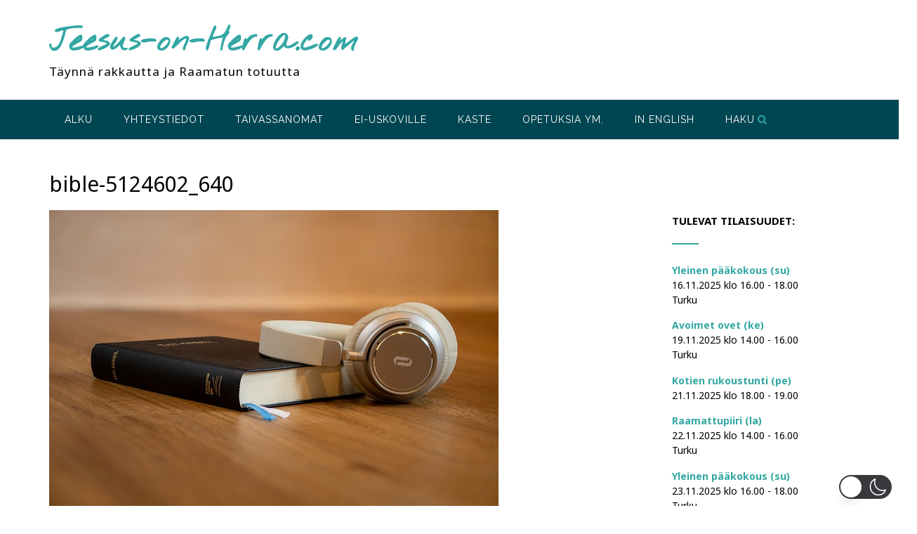

--- FILE ---
content_type: text/css
request_url: https://jeesus-on-herra.com/wp-content/themes/citylogic/style.css?ver=1.1.51
body_size: 24461
content:
/*
Theme Name: CityLogic
Theme URI: https://www.outtheboxthemes.com/wordpress-themes/citylogic/
Author: Out the Box
Author URI: https://www.outtheboxthemes.com/
Description: Your Go-to Theme. CityLogic's modest but eye-catching design makes it a great choice for creating any website from travel to business to food, decor, lifestyle, sport and more. The ability to have a transparent header allows the use of bold homepage imagery by displaying either a static header image or slider - with the choice of using the built-in slider or any 3rd party slider plugin of your choice. CityLogic integrates seamlessly with a number of popular FREE plugins such as WooCommerce, WPForms and Recent Posts Widget Extended. It also works great with SiteOrigin's Page Builder plugin making it quick and easy to create professional looking pages without any coding knowledge. You're always one step ahead with CityLogic!
Version: 1.1.51
Tested up to: 6.8
Requires at least: 4.7
Requires PHP: 5.3
License: GNU General Public License v3 or later
License URI: http://www.gnu.org/licenses/gpl-3.0.html
Text Domain: citylogic
Tags: one-column, two-columns, left-sidebar, right-sidebar, flexible-header, custom-background, custom-colors, custom-header, custom-menu, custom-logo, editor-style, featured-images, footer-widgets, full-width-template, theme-options, threaded-comments, translation-ready, wide-blocks, e-commerce, entertainment, portfolio

This theme, like WordPress, is licensed under the GPL.
Use it to make something cool, have fun, and share what you've learned with others.

CityLogic is based on Underscores http://underscores.me/, (C) 2012-2014 Automattic, Inc.

Resetting and rebuilding styles have been helped along thanks to the fine work of
Eric Meyer http://meyerweb.com/eric/tools/css/reset/index.html
along with Nicolas Gallagher and Jonathan Neal http://necolas.github.com/normalize.css/
and Blueprint http://www.blueprintcss.org/
*/

/*--------------------------------------------------------------
>>> TABLE OF CONTENTS:
----------------------------------------------------------------
1.0 Reset
2.0 Typography
3.0 Elements
4.0 Forms
5.0 Navigation
	5.1 Links
	5.2 Menus
6.0 Accessibility
7.0 Alignments
8.0 Clearings
	8.1 CityLogic Univeral Styling
	8.2 CityLogic Content Layout Styling
	8.3 CityLogic Theme Styling
9.0 Widgets
10.0 Content
	10.1 Posts and pages
	10.2 Asides
	10.3 Comments
11.0 Media
	11.1 Captions
	11.2 Galleries
--------------------------------------------------------------*/

/*--------------------------------------------------------------
1.0 Reset
--------------------------------------------------------------*/
html,
body,
div,
span,
applet,
object,
iframe,
h1,
h2,
h3,
h4,
h5,
h6,
p,
blockquote,
pre,
a,
abbr,
acronym,
address,
big,
cite,
code,
del,
dfn,
em,
font,
ins,
kbd,
q,
s,
samp,
small,
strike,
strong,
sub,
sup,
tt,
var,
dl,
dt,
dd,
ol,
ul,
li,
fieldset,
form,
label,
legend,
table,
caption,
tbody,
tfoot,
thead,
tr,
th,
td {
	border: 0;
	font-family: inherit;
	font-size: 100%;
	font-style: inherit;
	margin: 0;
	padding: 0;
	vertical-align: baseline;
}

html {
	font-size: 62.5%;
	/* Corrects text resizing oddly in IE6/7 when body font-size is set using em units http://clagnut.com/blog/348/#c790 */
	overflow-x: hidden;
	overflow-y: scroll;
	/* Keeps page centered in all browsers regardless of content height */
	-webkit-text-size-adjust: 100%;
	/* Prevents iOS text size adjust after orientation change, without disabling user zoom */
	-ms-text-size-adjust: 100%;
	/* www.456bereastreet.com/archive/201012/controlling_text_size_in_safari_for_ios_without_disabling_user_zoom/ */
	box-sizing: border-box;
	/* Apply a natural box layout model to the document; see http://www.paulirish.com/2012/box-sizing-border-box-ftw/ */
	scroll-behavior: smooth;
}

*,
*:before,
*:after {
	/* Inherit box-sizing to make it easier to change the property for components that leverage other behavior; see http://css-tricks.com/inheriting-box-sizing-probably-slightly-better-best-practice/ */
	box-sizing: inherit;
}

/* Eliminates the flicker caused in the Top Bar elements when the transform animations are applied to the slider control buttons */
body {
	-webkit-backface-visibility: hidden;
}

body.crisp-images {
	image-rendering: -moz-crisp-edges;
	/* Firefox */
	image-rendering: -o-crisp-edges;
	/* Opera */
	image-rendering: -webkit-optimize-contrast;
	/* Webkit (non-standard naming) */
	image-rendering: crisp-edges;
	-ms-interpolation-mode: nearest-neighbor;
	/* IE (non-standard property) */
}

body.show-main-menu #main-menu {
	right: 0px;
}

/*
*:focus {
	outline: none;
}
*/

article,
aside,
details,
figcaption,
figure,
footer,
header,
main,
nav,
section {
	display: block;
}

ol,
ul {
	list-style: none;
}

table {
	/* tables still need 'cellspacing="0"' in the markup */
	border-collapse: separate;
	border-spacing: 0;
}

caption,
th,
td {
	font-weight: normal;
	text-align: left;
}

blockquote:before,
blockquote:after,
q:before,
q:after {
	content: "";
}

blockquote,
q {
	quotes: "" "";
}

a:hover,
a:active {
	outline: 0;
}

a img {
	border: 0;
}

/*--------------------------------------------------------------
2.0 Typography
--------------------------------------------------------------*/
body,
button,
input,
select,
textarea {
	font-size: 14px;
	font-weight: 300;
	line-height: 1.5;
}

::-moz-selection {
	color: #fff;
}

::selection {
	color: #fff;
}

h1,
h2,
h3,
h4,
h5,
h6 {
	clear: both;
}

p {
	margin-bottom: 1.1em;
}

body.comfortable-paragraph-line-height p {
	line-height: 1.72em;
}

p:not(:first-of-type) {
	margin-top: 1.1em;
}

b,
strong {
	font-weight: bold;
}

dfn,
cite,
em,
i {
	font-style: italic;
}

blockquote:before {
	content: "\201C";
	font-size: 110px;
	line-height: 0.96;
	top: 0;
	left: 0;
	font-family: "Lora";
	font-style: italic;
	position: absolute;
}

blockquote {
	min-height: 40px;
	content: "\201C";
	margin: 1.1em 0 1.1em 0;
	padding: 0 0 0 2.4em;
	font-size: 21px;
	font-style: italic;
	position: relative;
}

blockquote,
blockquote p {
	line-height: 1.5;
}

blockquote:first-child {
	margin-top: 0;
}

address {
	margin: 0 0 1.1em;
}

pre {
	background: #eee;
	font-family: "Courier 10 Pitch", Courier, monospace;
	font-size: 14px;
	font-size: 1.5rem;
	margin-bottom: 1.6em;
	max-width: 100%;
	overflow: auto;
	padding: 1.6em;
}

code,
kbd,
tt,
var {
	font: 14px Monaco, Consolas, "Andale Mono", "DejaVu Sans Mono", monospace;
}

abbr,
acronym {
	border-bottom: 1px dotted #666;
	cursor: help;
}

mark,
ins {
	background: #fff9c0;
	text-decoration: none;
}

sup,
sub {
	font-size: 75%;
	height: 0;
	line-height: 0;
	position: relative;
	vertical-align: baseline;
}

sup {
	bottom: 1ex;
}

sub {
	top: .5ex;
}

small {
	font-size: 75%;
}

big {
	font-size: 125%;
}

/*--------------------------------------------------------------
3.0 Elements
--------------------------------------------------------------*/
hr {
	border: 0;
	height: 1px;
	margin-bottom: 1.5em;
}

ul,
ol {
	margin: 0 0 1.5em 3em;
}

ul {
	list-style: disc;
}

ol {
	list-style: decimal;
}

li>ul,
li>ol {
	margin-bottom: 0;
	margin-left: 1.5em;
}

dt {
	font-weight: bold;
}

dd {
	margin: 0 1.5em 1.5em;
}

img {
	height: auto;
	/* Make sure images are scaled correctly. */
	max-width: 100%;
	/* Adhere to container width. */
}

figure {
	margin: 0;
}

table {
	margin: 0 0 1.5em;
	width: 100%;
}

th {
	font-weight: bold;
}

h1,
h2,
h3,
h4,
h5,
h6,
h1 a,
h2 a,
h3 a,
h4 a,
h5 a,
h6 a {
	font-weight: 300;
	line-height: 1.1em;
	word-wrap: normal;
	margin-top: 0;
}

h1,
.citylogic-page-builders-use-theme-styles h1.elementor-heading-title.elementor-size-default {
	font-size: 30px;
}

h1 {
	margin-bottom: .8em;
}

h2,
.citylogic-page-builders-use-theme-styles h2.elementor-heading-title.elementor-size-default {
	font-size: 25px;
}

h2 {
	margin-bottom: .55em;
}

h3,
html #jp-relatedposts h3.jp-relatedposts-headline,
.citylogic-page-builders-use-theme-styles h3.elementor-heading-title.elementor-size-default {
	font-size: 22px;
}

h3 {
	margin-bottom: .8em;
}

h4,
.citylogic-page-builders-use-theme-styles h4.elementor-heading-title.elementor-size-default {
	font-size: 20px;
}

h4 {
	margin-bottom: 1.1em;
}

h5,
.citylogic-page-builders-use-theme-styles h5.elementor-heading-title.elementor-size-default {
	font-size: 18px;
}

h5 {
	margin-bottom: 1.3em;
}

h6,
.citylogic-page-builders-use-theme-styles h6.elementor-heading-title.elementor-size-default {
	font-size: 16px;
}

h6 {
	margin-bottom: 1.4em;
}

.entry-content code {
	display: block;
	background: #f7f7f7;
	border: 1px solid #D8D8D8;
	padding: 10px;
	box-shadow: 0 1px 2px rgba(0, 0, 0, 0.09);
	margin: 5px 0;
	overflow-x: auto;
}

/*--------------------------------------------------------------
4.0 Forms
--------------------------------------------------------------*/
button,
input,
select,
textarea {
	font-size: 100%;
	/* Corrects font size not being inherited in all browsers */
	margin: 0;
	/* Addresses margins set differently in IE6/7, F3/4, S5, Chrome */
	vertical-align: baseline;
	/* Improves appearance and consistency in all browsers */
}

a.button,
.widget-area .widget a.button,
.citylogic-page-builders-use-theme-styles .widget_sow-button .ow-button-base a,
.citylogic-page-builders-use-theme-styles .elementor-widget-button .elementor-button,
button,
input[type="button"],
input[type="reset"],
input[type="submit"],
html #infinite-handle span button,
html #infinite-handle span button:hover,
div.wpforms-container form.wpforms-form input[type=submit],
div.wpforms-container form.wpforms-form button[type=submit],
div.wpforms-container form.wpforms-form .wpforms-page-button {
	border: none !important;
	border-radius: 0;
	cursor: pointer;
	/* Improves usability and consistency of cursor style between image-type 'input' and others */
	line-height: 1;
	padding: 13px 29px;
	text-align: center;
	min-width: 120px;
	max-width: 100%;
	outline: 0;

	-webkit-transition: background-color 0.2s ease 0s;
	-moz-transition: background-color 0.2s ease 0s;
	-ms-transition: background-color 0.2s ease 0s;
	-o-transition: background-color 0.2s ease 0s;
	transition: background-color 0.2s ease 0s;
}

a.button,
.widget-area .widget a.button,
.citylogic-page-builders-use-theme-styles .widget_sow-button .ow-button-base a,
.citylogic-page-builders-use-theme-styles .elementor-widget-button .elementor-button,
button,
input[type="button"],
input[type="reset"],
input[type="submit"],
html #infinite-handle span button,
html #infinite-handle span button:hover,
div.wpforms-container form.wpforms-form input[type=submit],
div.wpforms-container form.wpforms-form button[type=submit],
div.wpforms-container form.wpforms-form .wpforms-page-button,
.wp-block-search__button {
	color: #FFF;
	font-size: 15px;
	font-weight: 400;
	text-transform: uppercase;
}

.wp-block-search__button.has-icon {
	stroke: #FFFFFF;
}

a.button,
html #infinite-handle span button,
html #infinite-handle span button:hover,
.citylogic-page-builders-use-theme-styles .widget_sow-button .ow-button-base a,
.citylogic-page-builders-use-theme-styles .elementor-widget-button .elementor-button {
	display: inline-block;
	-webkit-appearance: none;
}

a.button:hover,
html #infinite-handle span button:hover,
.widget-area .widget a.button:hover,
.citylogic-page-builders-use-theme-styles .widget_sow-button .ow-button-base a:hover,
.citylogic-page-builders-use-theme-styles .elementor-widget-button .elementor-button:hover,
.citylogic-page-builders-use-theme-styles .elementor-widget-icon.elementor-view-stacked .elementor-icon,
.citylogic-page-builders-use-theme-styles .elementor-widget-icon-box.elementor-view-stacked .elementor-icon,
.citylogic-page-builders-use-theme-styles .elementor-social-icon,
.wp-block-search__button:hover {
	color: #FFFFFF;
}

body.hide-recaptcha-badge .grecaptcha-badge {
	visibility: hidden;
	pointer-events: none;
}

.slider-container.default .slider .slide .overlay .opacity a.button,
.slider-container.default .slider .slide .overlay .opacity button,
.slider-container.default .slider .slide .overlay .opacity input[type="button"],
.header-image .overlay-container .overlay .opacity a.button,
.header-image .overlay-container .overlay .opacity button,
.header-image .overlay-container .overlay .opacity input[type="button"] {
	border: none;
	color: #FFF;
	cursor: pointer;
	font-size: 15px;
	font-weight: 400;
	text-transform: uppercase;
	padding: 20px 36px;
	text-shadow: none;
	text-align: center;
}


input[type="checkbox"],
input[type="radio"] {
	padding: 0;
	/* Addresses excess padding in IE8/9 */
}

input[type="search"] {
	-webkit-appearance: textfield;
	/* Addresses appearance set to searchfield in S5, Chrome */
	box-sizing: content-box;
}

input[type="search"]::-webkit-search-decoration {
	/* Corrects inner padding displayed oddly in S5, Chrome on OSX */
	-webkit-appearance: none;
}

div.wpforms-container form.wpforms-form input[type="text"],
div.wpforms-container form.wpforms-form input[type="email"],
div.wpforms-container form.wpforms-form input[type="tel"],
div.wpforms-container form.wpforms-form input[type="number"],
div.wpforms-container form.wpforms-form input[type="url"],
div.wpforms-container form.wpforms-form input[type="password"],
div.wpforms-container form.wpforms-form input[type="search"],
div.wpforms-container form.wpforms-form select,
div.wpforms-container form.wpforms-form textarea,
input[type="text"],
input[type="email"],
input[type="tel"],
input[type="number"],
input[type="url"],
input[type="password"],
input[type="search"],
select,
textarea,
.wp-block-search.wp-block-search__button-inside .wp-block-search__inside-wrapper {
	border: 1px solid #cacfd0;
	border-radius: 0 !important;
	font-size: 100%;
	outline: 0;
}

/* Remove the autofill yellow background */
input:-webkit-autofill,
textarea:-webkit-autofill {
	-webkit-box-shadow: inset 0 0 0px 9999px #FFFFFF;
}

div.wpforms-container form.wpforms-form input[type="text"],
div.wpforms-container form.wpforms-form input[type="email"],
div.wpforms-container form.wpforms-form input[type="tel"],
div.wpforms-container form.wpforms-form input[type="number"],
div.wpforms-container form.wpforms-form input[type="url"],
div.wpforms-container form.wpforms-form input[type="password"],
div.wpforms-container form.wpforms-form input[type="search"],
div.wpforms-container form.wpforms-form select,
div.wpforms-container form.wpforms-form textarea,
input[type="text"],
input[type="email"],
input[type="tel"],
input[type="number"],
input[type="url"],
input[type="password"],
input[type="search"],
select {
	max-width: 100%;
	padding: 3px 3px 3px 10px;
	height: 41px;
	width: 311px;
}

select {
	padding-left: 6px;
}

.site-footer input[type="text"],
.site-footer input[type="email"],
.site-footer input[type="tel"],
.site-footer input[type="number"],
.site-footer input[type="url"],
.site-footer input[type="password"],
.site-footer input[type="search"] {
	width: 100%;
	max-width: 275px;
}

div.wpforms-container form.wpforms-form textarea,
textarea {
	overflow: auto;
	/* Removes default vertical scrollbar in IE6/7/8/9 */
	padding: 10px 3px 3px 10px;
	vertical-align: top;
	/* Improves readability and alignment in all browsers */
	max-width: 100%;
	width: 500px;
}

/*--------------------------------------------------------------
5.0 Navigation
--------------------------------------------------------------*/
/*--------------------------------------------------------------
5.1 Links
--------------------------------------------------------------*/
a {
	text-decoration: none;
	word-wrap: break-word;
}

.content-links-have-underlines .content-area p a {
	text-decoration: underline;
}

a:visited {}

a:hover,
a:active {}

/*--------------------------------------------------------------
5.2 Menus
--------------------------------------------------------------*/

.main-navigation {
	clear: both;
	display: block;
	width: 100%;
	font-size: 0px;

	-webkit-transition: background-color 0.2s ease 0s;
	-moz-transition: background-color 0.2s ease 0s;
	-ms-transition: background-color 0.2s ease 0s;
	-o-transition: background-color 0.2s ease 0s;
	transition: background-color 0.2s ease 0s;
}

.main-navigation.transparent {
	position: absolute;
	z-index: 99999;
}

.main-navigation.border-bottom {
	border-bottom: 1px solid #cacfd0;
}

.main-navigation.transparent.border-bottom,
.main-navigation.translucent.border-bottom {
	border-bottom: none;
}

.main-navigation.transparent .search-block .search-field,
.main-navigation.translucent .search-block .search-field {
	border-top: transparent;
}

.main-menu-container {
	max-width: 1140px;
	margin: 0 auto;
	position: relative;
}

.site-header .main-navigation.inline .main-menu-container {
	padding-left: 0;
	padding: 0;
}

.main-navigation.inline .main-menu-container {
	text-align: right;
}

.site-header.left-aligned .main-navigation.inline {
	background-color: transparent;
	padding: 0;
	display: table-cell;
	vertical-align: bottom;
}

.site-header.left-aligned .main-navigation.inline.rollover-background-color {
	padding-top: 11px;
}

.main-navigation-inner {
	display: inline-block;
	vertical-align: top;
}

.main-navigation .main-navigation-inner .menu>ul,
.main-navigation .main-navigation-inner ul.menu {
	margin: 0 !important;
}

.nav-load {
	height: 58px;
	overflow: hidden;
	visibility: hidden;
}

.site-header .site-logo-area.border-bottom {
	border-bottom: 1px solid #cacfd0;
}

.site-header.transparent .site-logo-area.border-bottom,
.site-header.translucent .site-logo-area.border-bottom {
	border-bottom: none;
}

.main-navigation ul {
	list-style: none;
	margin: 0;
	padding-left: 0;
	display: inline-block;
	vertical-align: top;
	text-align: left;
}

.main-navigation ul.nav-menu {}

.main-navigation li {
	position: relative;
	display: block;
	float: left;
	margin: 0 !important;
}

.main-navigation.rollover-font-color .menu>ul>li,
.main-navigation.rollover-font-color ul.menu>li,
.main-navigation.rollover-underline .menu>ul>li,
.main-navigation.rollover-underline ul.menu>li {
	padding: 18px 9px 17px 9px;
}

.site-header .site-header-right .navigation-menu .main-navigation.rollover-font-color .menu>ul>li,
.site-header .site-header-right .navigation-menu .main-navigation.rollover-font-color ul.menu>li,
.site-header .site-header-right .navigation-menu .main-navigation.rollover-underline .menu>ul>li,
.site-header .site-header-right .navigation-menu .main-navigation.rollover-underline ul.menu>li {
	padding: 21px 9px 19px 9px;
}

.main-navigation.rollover-font-color .menu>ul>li:first-child,
.main-navigation.rollover-font-color ul.menu>li:first-child,
.main-navigation.rollover-underline .menu>ul>li:first-child,
.main-navigation.rollover-underline ul.menu>li:first-child {
	padding-left: 0 !important;
}

.main-navigation.rollover-font-color .menu>ul>li:last-child,
.main-navigation.rollover-font-color ul.menu>li:last-child,
.main-navigation.rollover-underline .menu>ul>li:last-child,
.main-navigation.rollover-underline ul.menu>li:last-child {
	padding-right: 0 !important;
}

.main-navigation .menu>ul .indicator,
.main-navigation ul.menu .indicator,
.main-navigation .search-button .indicator {
	display: block;
	background-color: transparent;
	margin: 0 0 -4px 0;
	padding: 0;
	position: absolute;
	z-index: 100;
	bottom: -3px;
	left: 0;
	width: 100%;
	height: 4px;

	-webkit-transition: all 0.2s ease 0s;
	-moz-transition: all 0.2s ease 0s;
	-ms-transition: all 0.2s ease 0s;
	-o-transition: all 0.2s ease 0s;
	transition: all 0.2s ease 0s;
}

.main-navigation ul.nav-menu>li {
	float: left;
}

.main-navigation a {
	display: block;
	position: relative;
	text-decoration: none;
	font-size: 14px;
	font-weight: 300;
	letter-spacing: 1px;
	white-space: nowrap;
	text-align: center;

	-webkit-transition: color 0.2s ease 0s, background-color 0.2s ease 0s;
	-moz-transition: color 0.2s ease 0s, background-color 0.2s ease 0s;
	-ms-transition: color 0.2s ease 0s, background-color 0.2s ease 0s;
	-o-transition: color 0.2s ease 0s, background-color 0.2s ease 0s;
	transition: color 0.2s ease 0s, background-color 0.2s ease 0s;
}

.main-navigation.rollover-background-color a {
	padding: 18px 22px 17px 22px !important
}

.site-header .site-header-right .navigation-menu .main-navigation.rollover-background-color a {
	padding: 15px 22px 14px 22px !important;
}

.main-navigation.uppercase .menu>ul>li>a,
.main-navigation.uppercase ul.menu>li>a {
	text-transform: uppercase;
}

.main-navigation a:hover {
	text-decoration: none;
	color: inherit;
}

.main-navigation ul ul {
	background-color: #F1F1F0;
	border-top: 1px solid #cacfd0;
	width: 200px;
	float: left;
	position: absolute;
	top: 56px;
	left: 0;
	opacity: 0;
	visibility: hidden;
	z-index: 99999;
}

.site-header .site-header-right .navigation-menu ul ul {
	top: 58px;
	top: 61px;
}

.site-header .site-header-right .navigation-menu .main-navigation.rollover-background-color ul ul {
	top: 42px;
	top: 50px;
}

/* Submenu dividing lines */

.main-navigation ul ul li {
	border-bottom: 1px solid #cacfd0;
}

.main-navigation ul ul li:last-child {
	border-bottom: none;
}

.main-navigation.transparent ul ul,
.main-navigation.translucent ul ul,
.site-header.transparent ul ul,
.site-header.translucent ul ul {
	border-top: none;
}

.main-navigation ul ul ul {
	top: 0 !important;
	-webkit-transform: none;
	transform: none;
	margin-left: 2px;

	-webkit-transition: visibility 0.45s, opacity 0.45s ease 0s;
	-moz-transition: visibility 0.45s, opacity 0.45s ease 0s;
	-ms-transition: visibility 0.45s, opacity 0.45s ease 0s;
	-o-transition: visibility 0.45s, opacity 0.45s ease 0s;
	transition: visibility 0.45s, opacity 0.45s ease 0s;
}

.main-navigation ul ul a {
	text-transform: none;
	white-space: normal;
	font-size: 13px;
	text-align: left;
	width: auto;
	padding: 10px 32px 10px 10px;
	padding: 10px 10px 10px 10px;
	min-width: 190px;
}

.main-navigation ul ul li {
	width: 100%;
}

.main-navigation li:hover>a {}

.main-navigation ul ul :hover>a {}

.main-navigation ul ul a:hover {}

.main-navigation ul li:hover>ul,
.main-navigation ul li.hover>ul {
	opacity: 1;
	visibility: visible;
	position: absolute;
}

.main-navigation.centered-submenu ul ul {
	left: 50%;
	-webkit-transform: translateZ(0) translate(-50%, 0);
	transform: translateZ(0) translate(-50%, 0);
}

.main-navigation.centered-submenu ul li:hover>ul {
	opacity: 1;
	visibility: visible;
}

.main-navigation ul ul ul,
.main-navigation.centered-submenu ul ul ul {
	border-top: none;
	border-bottom: none;
	margin: 0 0 0 2px;
	left: 100%;
	-webkit-transform: none;
	transform: none;
}

.main-navigation ul ul li:hover>ul,
.main-navigation.centered-submenu ul ul li:hover>ul,
.main-navigation ul ul li.hover>ul,
.main-navigation.centered-submenu ul ul li.hover>ul {
	opacity: 1;
}

/* Open left */
.main-navigation ul li.left ul,
.main-navigation ul li.open-left ul {
	left: 100%;
	-webkit-transform: translateZ(0) translate(-100%, 0);
	transform: translateZ(0) translate(-100%, 0);
}

.main-navigation ul li.left ul ul,
.main-navigation ul li.open-left ul ul {
	left: -5px;
	-webkit-transform: translateZ(0) translate(-100%, 0);
	transform: translateZ(0) translate(-100%, 0);
}

.main-navigation ul li.left ul a,
.main-navigation ul li.open-left ul a {
	text-align: right;
}

.main-navigation .current_page_item>a,
.main-navigation .current-menu-item>a,
.main-navigation .current_page_ancestor>a {}

.main-navigation li.current-menu-item.no-highlight>a,
.main-navigation li.current_page_item.no-highlight>a {
	background-color: transparent;
}

.main-navigation .search-button {
	display: inline-block;
	vertical-align: top;
	font-size: 14px;
}

/* Ajax search for WooCommerce */

.main-navigation .search-button.plugin {
	padding-top: 9px !important;
}

.main-navigation.inline .search-button.plugin {
	padding-top: 13px !important;
}

.main-navigation .search-button .dgwt-wcas-no-submit .dgwt-wcas-sf-wrapp input[type="search"].dgwt-wcas-search-input {
	border-radius: 0;
	height: 38px;
	box-sizing: border-box;
	min-width: 0;
}

.main-navigation.inline .search-button .dgwt-wcas-no-submit .dgwt-wcas-sf-wrapp input[type="search"].dgwt-wcas-search-input {
	height: 36px;
}

.site-header .site-header-right .search-button {
	float: right;
}

.main-navigation.rollover-font-color .search-button,
.main-navigation.rollover-underline .search-button {
	padding: 17px 0 18px 18px;
	display: inline-block;
}

.site-header .site-header-right .navigation-menu .main-navigation.rollover-font-color .search-button,
.site-header .site-header-right .navigation-menu .main-navigation.rollover-underline .search-button {
	padding: 18px 0 19px 9px;
}

/* -------- Search Slidedown Styling -------- */

.search-slidedown {
	position: absolute;
	opacity: 0;
	visibility: hidden;
	margin-top: 0;
	top: 100%;
	right: 0px;
	z-index: 10;
	width: 100%;
}

input[type="search" i]::-webkit-search-cancel-button {
	display: none;
}

.search-slidedown .container {
	max-width: 1140px;
	margin: 0 auto;
	position: relative;
	box-shadow: none;
	background-color: transparent;
}

.search-slidedown .padder {
	margin: 0;
	padding: 0;
	height: 100%;
}

.search-slidedown .search-block {
	position: absolute;
	z-index: -10;
}

.search-block .search-field {
	margin: 0;
	padding: 4px 9px;
	height: 32px;
	width: 270px;
	font-size: 14px;
	border: 0;
	border: 1px solid #cacfd0;
	outline: none;
	vertical-align: baseline;
}

.search-block .search-field:focus {
	border: 1px solid #cacfd0;
}

.search-block label {
	vertical-align: baseline;
	display: inline-block;
}

.search-block .search-submit {
	display: none;
}


/* ---- Mobile Menu ---- */

.header-menu-button,
.main-menu-close {
	display: none;
}

.main-menu-close i {
	line-height: 1.25;
}

.menu-dropdown-btn {
	display: none;
	position: absolute;
	top: 0;
	right: 0;
	color: #FFFFFF;
	margin: 0;
	padding: 10px 14px;
	padding: 6px 11px 5px 14px;
	height: 33px;
	line-height: 15px;
	text-align: center;
	font-size: 28px;
	z-index: 9;
	cursor: pointer;
	-webkit-transition: all 0.2s ease 0s;
	-moz-transition: all 0.2s ease 0s;
	-ms-transition: all 0.2s ease 0s;
	-o-transition: all 0.2s ease 0s;
	transition: all 0.2s ease 0s;
}

.menu-dropdown-btn:hover .otb-fa,
.menu-dropdown-btn:hover .fa {
	font-weight: 700 !important;

}

.main-navigation li.current-menu-item>.menu-dropdown-btn,
.main-navigation li.current_page_item>.menu-dropdown-btn,
.main-navigation li.current-menu-parent>.menu-dropdown-btn,
.main-navigation li.current_page_parent>.menu-dropdown-btn,
.main-navigation li.current-menu-ancestor>.menu-dropdown-btn,
.main-navigation li.current_page_ancestor>.menu-dropdown-btn {
	color: #FFFFFF;
}

.main-navigation ul ul .menu-dropdown-btn {
	padding: 2px 11px 5px 14px;
}

/* Small menu */
.menu-toggle {
	display: none;
}

.site-main .comment-navigation,
.site-main .paging-navigation,
.site-main .post-navigation {
	margin: 37px 0 3.2em;
	overflow: hidden;
}

.comment-navigation .nav-previous,
.paging-navigation .nav-previous,
.post-navigation .nav-previous {
	float: right;
	text-align: right;
	width: 50%;
}

.comment-navigation .nav-next,
.paging-navigation .nav-next,
.post-navigation .nav-next {
	float: left;
	width: 50%;
}

/*--------------------------------------------------------------
6.0 Accessibility
--------------------------------------------------------------*/
/* Text meant only for screen readers */
.screen-reader-text {
	clip: rect(1px, 1px, 1px, 1px);
	position: absolute !important;
	height: 1px;
	width: 1px;
	overflow: hidden;
}

.screen-reader-text:hover,
.screen-reader-text:active,
.screen-reader-text:focus {
	background-color: #f1f1f1;
	border-radius: 3px;
	box-shadow: 0 0 2px 2px rgba(0, 0, 0, 0.6);
	clip: auto !important;
	color: #21759b;
	display: block;
	font-size: 14px;
	font-size: 1.4rem;
	font-weight: bold;
	height: auto;
	left: 5px;
	line-height: normal;
	padding: 15px 23px 14px;
	text-decoration: none;
	top: 5px;
	width: auto;
	z-index: 100000;
	/* Above WP toolbar */
}

/*--------------------------------------------------------------
7.0 Alignments
--------------------------------------------------------------*/
.alignleft {
	display: inline;
	float: left;
	margin-right: 1.1em;
}

.alignright {
	display: inline;
	float: right;
	margin-left: 1.1em;
}

.aligncenter {
	clear: both;
	display: block;
	margin: 0 auto;
}

/*--------------------------------------------------------------
8.0 Clearings
--------------------------------------------------------------*/
.clear:before,
.clear:after,
.entry-content:before,
.entry-content:after,
.comment-content:before,
.comment-content:after,
.site-header:before,
.site-header:after,
.site-content:before,
.site-content:after,
.site-footer:before,
.site-footer:after {
	content: "";
	display: table;
}

.clear:after,
.entry-content:after,
.comment-content:after,
.site-header:after,
.site-content:after,
.site-footer:after {
	clear: both;
}

/*--------------------------------------------------------------
8.1 CityLogic Univeral Styling
--------------------------------------------------------------*/
.clearboth {
	clear: both;
}

ul.no-indent {
	margin-left: 0;
}

ul.no-bullets {
	list-style: none;
}

/*--------------------------------------------------------------
8.2 CityLogic Content Layout Styling
--------------------------------------------------------------*/

.content-area {
	width: 77.8%;
	float: left;
	padding: 0 4.3% 0 0;
}

.widget-area {
	width: 22.2%;
	float: left;
	padding: 0;
	margin: 60px 0 3.2em 0;
}

.page-template-template-full-width-php .content-area,
.content-area.full-width,
body.full-width #container,
body.full-width .content-area,
body.error404 .content-area {
	width: 100% !important;
	padding: 0 !important;
}

body.full-width .widget-area {
	display: none;
}

.home .widget-area {
	padding-top: 22px !important;
	padding-top: 10px !important;
}

.page-template-template-left-primary-sidebar .content-area,
.page-template-template-left-primary-sidebar-no-page-title .content-area {
	width: 75%;
	float: left;
	padding: 0 0 0 2%;
}

.page-template-template-left-primary-sidebar .widget-area,
.page-template-template-left-primary-sidebar-no-page-title .widget-area {
	width: 25%;
	float: left;
	padding: 15px 2% 0 0;
}

.page-template-template-full-width .content-area,
.page-template-template-full-width-no-bottom-margin .content-area,
.page-template-template-full-width-no-page-title .content-area {
	float: none;
	width: 100%;
	padding: 0;
}

.page-template-template-full-width .content-area,
.page-template-template-full-width .widget-area,
.page-template-template-full-width-no-bottom-margin .content-area,
.page-template-template-full-width-no-bottom-margin .widget-area,
.page-template-template-full-width-no-page-title .content-area,
.page-template-template-full-width-no-page-title .widget-area {
	box-shadow: none;
}

/* Gutenberg  */

.page-template-template-gutenberg .site-content.site-container {
	max-width: 100%;
	width: 100%;
	padding: 0;
}

.page-template-template-gutenberg .entry-content>*,
.page-template-template-gutenberg .page-titlebar,
.page-template-template-gutenberg .breadcrumbs,
.page-template-template-gutenberg .entry-header,
.page-template-template-gutenberg .page-header,
.page-template-template-gutenberg .entry-footer,
.page-template-template-gutenberg .post-thumbnail,
.page-template-template-gutenberg #comments {
	max-width: 1140px;
	margin-left: auto;
	margin-right: auto;
}

.alignwide,
.page-template-template-gutenberg .alignwide {
	max-width: 75%;
	margin-left: auto;
	margin-right: auto;
	padding-left: 0;
	padding-right: 0;
}

.alignfull,
.page-template-template-gutenberg .alignfull {
	max-width: 100%;
	padding-left: 0;
	padding-right: 0;
}

.page-template-template-gutenberg .site-content img {
	width: 100%;
	height: auto;
}

/* search block */

.widget-area .wp-block-search__label {
	display: none;
}

.wp-block-search input[type="search"] {
	box-sizing: border-box;
}

.wp-block-search .wp-block-search__input {
	height: 41px;
}

.wp-block-search__button {
	margin-left: 0;
	min-width: auto;
	border: 0;
}

.wp-block-search__button svg {
	min-width: 2em;
	min-height: 2em;
}

/* button outside */

.wp-block-search__button-outside input[type="search"] {
	border-right: 0;
}

.wp-block-search__button-outside .wp-block-search__button {
	height: 41px;
}

/* button outside with icon */

.wp-block-search__button-outside.wp-block-search__icon-button .wp-block-search__button {
	height: 41px;
}

/* button inside */

.wp-block-search.wp-block-search__button-inside .wp-block-search__inside-wrapper {
	padding: 0;
	background: #FFFFFF;
}

.wp-block-search.wp-block-search__button-inside .wp-block-search__inside-wrapper .wp-block-search__input {
	padding: 3px 3px 3px 10px;
	border: 0;
}

.wp-block-search__button-inside .wp-block-search__input,
.wp-block-search__button-inside .wp-block-search__button {
	height: 39px;
}

/* button inside with icon */

.wp-block-search__button-inside.wp-block-search__button-inside.wp-block-search__icon-button .wp-block-search__button {
	border: 0;
}

.wp-block-search__button-inside.wp-block-search__icon-button .wp-block-search__button,
.wp-block-search__button-inside.wp-block-search__icon-button .wp-block-search__button:hover {
	background-color: transparent;
}

/* button has icon */

.wp-block-search__button.has-icon {
	stroke-width: 0.5;
	padding: .125em .5em;
}

/* product search block */

.wc-block-product-search .wc-block-product-search__label {
	display: none;
}

.wc-block-product-search .wc-block-product-search__field {
	padding: 3px 3px 3px 10px;
	box-sizing: border-box;
}

.wc-block-product-search input[type="search"] {
	border-right: 0;
}

.wc-block-product-search .wc-block-product-search__button {
	margin: 0;
	min-width: auto;
	stroke-width: 0.5;
	padding: .375em .625em;
	overflow: unset;
}

.wc-block-product-search .wc-block-product-search__button svg {
	min-width: 2em;
	min-height: 2em;
}

/* quote block */

.wp-block-quote,
.wp-block-pullquote {
	text-align: left;
}

.wp-block-pullquote p {
	font-size: 21px;
}

.wp-block-quote p:last-of-type,
.wp-block-pullquote p:last-of-type {
	margin-bottom: 0;
}

.wp-block-quote cite,
.wp-block-pullquote cite {
	font-size: 18px;
}

/* image block */

.wp-block-image {
	margin-bottom: 0;
}

.wp-block-image .aligncenter,
.wp-block-image.alignwide,
.wp-block-image.alignfull {
	margin-bottom: 1em;
}

.wp-block-image .alignleft,
.wp-block-image .alignright {
	margin-bottom: 0;
}

.wp-block-image img {
	vertical-align: top;
}

/* media & text block */

.wp-block-media-text .wp-block-media-text__content {
	padding-right: 0;
}

.wp-block-media-text.has-media-on-the-right .wp-block-media-text__content {
	padding-left: 0;
}

/* Products by Category block */

.wc-block-grid__product-title {
	font-weight: 500;
}

.wc-block-grid__products .wc-block-grid__product-image img {
	border: 1px solid #cacfd0;
}

.wc-block-grid__products .wc-block-grid__product-image:hover img {
	border: 1px solid #9ea6a7;
}

.wc-block-grid__products .wc-block-grid__product-price del {
	color: inherit;
	opacity: .5;
	display: inline-block;
	font-weight: 700;
}

.wc-block-grid__products .wc-block-grid__product-price ins {
	color: #ba2227;
	display: inline-block;
	background: 0 0;
	font-weight: 700;
}

.wc-block-grid__product-add-to-cart.wp-block-button .wp-block-button__link {
	border-radius: 0;
	color: #FFFFFF !important;
	padding: 13px 29px 13px 29px;
	max-width: 100%;
	width: auto;
	line-height: 1;
	font-size: 15px;
	text-transform: uppercase;
}

.wc-block-grid__product-onsale {
	background-color: #ba2227;
	color: #FFFFFF;
	border-radius: 50%;
	min-width: 3em;
	min-height: 3em;
	width: 45px;
	height: 45px;
	position: absolute;
	top: -6px;
	right: -6px;
	border: 0;
	font-size: 14px;
	font-weight: 400;
	padding: 0;
	line-height: 3.3em;
}

/*--------------------------------------------------------------
8.3 CityLogic Theme Styling
--------------------------------------------------------------*/

h1.centered {
	text-align: center;
}

h1.top-padded {
	margin-top: 20px;
}

h1.page-not-found {
	color: #000000;
	font-size: 100px;
	margin: 0;
	padding: 0 0 20px 0;
	text-align: center;
}

p.centered {
	text-align: center;
}

body.rounded-corners input,
body.rounded-corners textarea,
body.rounded-corners .search-block,
body.rounded-corners ul.products li.product a.button.product_type_simple {
	border-radius: 3px;
}


#page {
	position: relative;
	right: 0;

	-webkit-transition: right 0.4s ease 0s;
	-moz-transition: right 0.4s ease 0s;
	-ms-transition: right 0.4s ease 0s;
	-o-transition: right 0.4s ease 0s;
	transition: right 0.4s ease 0s;
}

.site-container {
	max-width: 1140px;
	margin: 0 auto;
	position: relative;
}

.site-container.full-width {
	max-width: 100%;
}

.site-header {
	margin: 0;
	-webkit-margin-collapse: separate;
	width: 100%;
	position: relative;
}

.site-header.translucent,
.site-header.transparent,
.site-header.floated {
	position: absolute;
	z-index: 9999;
}

.site-header.no-bottom-margin {
	margin: 0;
}

.home .site-header,
.site-header.has-header-media {
	margin: 0;
}

.site-header .branding {
	transform-origin: 0 0;
	-ms-transform-origin: 0 0;
	-webkit-transform-origin: 0 0;
	padding: 31px 0 28px 0;
}

.site-header .branding a.mobile-logo-link {
	display: none;
}

.site-header .branding .title_and_tagline.hide-for-desktop {
	display: none;
}

/* Full Width Logo */

.site-header.full-width-logo .branding a.custom-logo-link {
	float: none;
	display: block;
}

.site-header.full-width-logo .branding img.custom-logo {
	width: 100%;
	margin: 0;
}

.info-text em {
	font-style: normal;
}

/* Site header right - custom elements */

.site-header .site-header-right .custom-menu {
	text-transform: none;
}

/* Site header right - custom menu / inline navigation menu */

.site-header .site-header-right .custom-menu ul.menu,
.site-header .site-header-right .navigation-menu .menu>ul,
.site-header .site-header-right .navigation-menu ul.menu {
	width: auto;
	padding: 0 !important;
	margin: 0;
	list-style: none;
	text-align: right;
	display: inline-block;
	vertical-align: top;
}

.site-header .site-header-right .custom-menu ul.menu>li,
.site-header .site-header-right .navigation-menu .menu>ul>li,
.site-header .site-header-right .navigation-menu ul.menu>li {
	width: auto;
	float: left;
	margin: 0 18px 0 0;
}

.site-header .site-header-right .navigation-menu .rollover-opacity.menu>ul>li,
.site-header .site-header-right .navigation-menu .rollover-opacity ul.menu>li {
	padding: 18px 9px 19px 9px;
}

.site-header .site-header-right .custom-menu ul.menu>li:last-child,
.site-header .site-header-right .menu>ul li:last-child,
.site-header .site-header-right ul.menu li:last-child {
	margin-right: 0;
}

.site-header .site-header-right .top.custom-menu {
	margin-bottom: 6px;
}

.site-header .site-header-right .bottom.custom-menu ul {
	margin-top: 10px;
}


.site-header .branding .title {
	font-size: 30px;
	letter-spacing: 2px;
	line-height: 1.3;
	transform-origin: 0 0;
	-ms-transform-origin: 0 0;
	-webkit-transform-origin: 0 0;
	display: inline-block;
	text-decoration: none;
	display: inline-block;
	word-break: break-word;
	font-weight: 700;

	-webkit-font-smoothing: antialiased;
	-moz-osx-font-smoothing: grayscale;
}

.site-header .branding .title.uppercase {
	text-transform: uppercase;
}

.site-header .branding .description {
	font-size: 14px;
	font-weight: 300;
	transform-origin: 0 0;
	-ms-transform-origin: 0 0;
	-webkit-transform-origin: 0 0;
}

.site-header .shop-links {
	font-size: 0;
}

.site-header .shop-links .account-link {
	margin-right: 17px;
}

.site-header .shop-links .account-link,
.site-header .shop-links .header-cart {
	font-size: 14px;
}

.site-header-right .top .shop-links {
	margin-bottom: 5px;
}

.site-header-right .bottom {
	display: inline-block;
	float: right;
}

.site-header-right .bottom .info-text {
	margin-top: 10px;
}

.site-header-right .bottom .social-links {
	margin-top: 9px;
}

.site-header-right .bottom .shop-links {
	margin-top: 9px;
}

.site-header-right .bottom .widget-area {
	margin-top: 9px;
}

/* Header Image */

.header-image-wrapper {
	height: 864px;
	width: 100%;
}

.header-image {
	overflow: hidden;
	position: relative;
	width: 100%;
	-webkit-margin-collapse: separate;
}

.header-image.loading {
	overflow: hidden;
	background: url(library/images/loader.gif) center center no-repeat;
}

.header-image.loading img,
.header-image.loading .opacity,
.header-image.loading .overlay {
	visibility: hidden;
}

.header-image .content-link {
	display: inline-block;
	width: 100%;
}

.header-image img {
	width: 100%;
	height: auto;
	vertical-align: top;
}

.header-image .opacity {
	height: 100%;
	width: 100%;
	position: absolute;
	top: 0;
}

.header-image .overlay-container {
	position: absolute;
	width: 100%;
	top: 0px;
	bottom: 0px;
}

.header-image .overlay-container .overlay {
	position: relative;
	height: 100%;
}

.header-image .overlay-container .overlay.constrained {
	max-width: 1140px;
	margin: 0 auto;
}

.header-image .overlay-container .opacity-left-container,
.header-image .overlay-container .opacity-right-container {
	width: calc(50% - 570px);
	height: 100%;
	position: relative;
}

.header-image .overlay-container .opacity-left-container {
	float: left;
}

.header-image .overlay-container .opacity-right-container {
	float: right;
}

.header-image .overlay-container .opacity-left-container .opacity-left,
.header-image .overlay-container .opacity-right-container .opacity-right {
	position: absolute;
	width: 100%;
	height: 100%;
}

.header-image .overlay-container .overlay .opacity {
	letter-spacing: 1px;
	text-align: center;
	word-wrap: break-word;
	z-index: 8;
	margin: 0 auto;
	position: absolute;
	min-height: 0%;
	height: auto;
	top: 50%;
	transform: translateY(-50%);
	font-size: 24px;
	left: 0;
	right: 0;
	width: 60%;
	padding: 3.5%;
}

/* This must only apply when the left / right opacities are visible */
@media screen and (min-width: 1215px) {
	.header-image .overlay-container .overlay .opacity.no-left-padding {
		padding-left: 0;
	}

	.header-image .overlay-container .overlay .opacity.no-right-padding {
		padding-right: 0;
	}
}

.header-image .overlay-container .overlay .opacity.boxed-left-padding {
	padding-left: 22px;
}

.header-image .overlay-container .overlay .opacity.boxed-right-padding {
	padding-right: 22px;
}

.header-image .overlay-container .overlay .opacity.expanded {
	width: 100% !important;
}

.header-image .overlay-container .overlay .opacity.constrained {
	top: 0 !important;
	transform: none !important;
}

.header-image .overlay-container .overlay .opacity.text-shadow {
	text-shadow: 0 0 2px rgba(0, 0, 0, 0.8);
}

.header-image .overlay-container .overlay .opacity .vertical-aligner {
	left: 0;
	width: 100%;
	position: absolute;
}

.header-image .overlay-container .overlay .opacity h1,
.header-image .overlay-container .overlay .opacity h2 {
	font-size: 40px;
	font-weight: 500;
	line-height: 1.5;
	margin: 3px 0 17px 0;
	margin: 0;
	text-transform: uppercase;
}

.header-image .overlay-container .overlay .opacity p {
	margin-bottom: 1.2em;
	line-height: 1.2em;
}

.header-image .overlay-container .overlay .opacity p:last-child {
	margin-bottom: 0;
}

.header-image .overlay-container .overlay .opacity a {
	color: #fff;
}

.blog .entry-header.site-container {
	margin: 0 0 25px;
}

.page-marker {
	position: absolute;
	top: 1px;
	display: inline-block;
}

ul.sections {
	padding: 0;
	margin: 0;
	list-style: none;
}

ul.sections>li {
	display: inline-block;
	vertical-align: top;
	width: 100%;
	position: relative;
	padding: 25px 0 3.2em 0;
}

ul.sections>li .container {
	max-width: 1140px;
	margin: 0 auto;
	padding: 0 22px 0 22px;
}

ul.sections>li hr.divider {
	width: 100%;
	max-width: 1096px;
	bottom: 0;
	margin: 0;
	padding: 0;
	height: 1px;
}

ul.sections>li:first-child {
	padding-top: 35px;
}

ul.sections>li:last-child {
	border: none;
}

span.wpcf7-not-valid-tip {
	color: #ad2727;
}

div.wpcf7-validation-errors {
	border: 2px solid #ad2727;
}

#googlemap {
	height: 400px;
	width: 100%;
	margin-bottom: 50px;
}

/* -------- Breadcrumbs Styling -------- */
.breadcrumbs {
	line-height: 14px;
	font-size: 11px;
	text-transform: uppercase;
	margin: 0 0 20px;
}

.page-template-template-left-primary-sidebar .breadcrumbs,
.page-template-template-left-primary-sidebar-no-page-title .breadcrumbs {
	margin: 0 0 20px 27%;
}

.page-template-template-left-primary-sidebar .site-content.no-sidebar .breadcrumbs,
.page-template-template-left-primary-sidebar-no-page-title .site-content.no-sidebar .breadcrumbs {
	margin: 0 0 20px 0;
}


/* -------- Home Slider Styling -------- */

.slider-container {
	overflow-x: hidden;
	width: 100%;
}

.slider-container.default {
	position: relative;
}

.slider-container.default.loading {
	overflow: hidden;
	background: url(library/images/loader.gif) center center no-repeat;
}

.slider-container.default.loading .slider {
	visibility: hidden;
}

.slider-container.default .slider {
	padding: 0;
	margin: 0;
	list-style: none;
	width: 100000px;
}

.slider-container.default .slider .slide {
	float: left;
	position: relative;
	max-width: 100vw;
	width: 100vw;
}

.slider-container.default .slider .slide .slide-link {
	display: block;
}

.slider-container.default .slider .slide .opacity {
	height: 100%;
	width: 100%;
	position: absolute;
	top: 0;
}

.slider-container.default .slider .slide .overlay-container {
	position: absolute;
	width: 100%;
	top: 0px;
	bottom: 0px;
}

.slider-container.default .slider .slide .overlay-container .overlay {
	position: relative;
	height: 100%;
}

.slider-container.default .slider .slide .overlay-container .overlay.constrained {
	max-width: 1140px;
	margin: 0 auto;
}

.slider-container.default .slider .slide .overlay-container .opacity-left-container {
	float: left;
}

.slider-container.default .slider .slide .overlay-container .opacity-right-container {
	float: right;
}

.slider-container.default .slider .slide .overlay-container .overlay .opacity {
	letter-spacing: 1px;
	text-align: center;
	word-wrap: break-word;
	z-index: 8;
	margin: 0 auto;
	position: absolute;
	min-height: 0%;
	height: auto;
	top: 50%;
	transform: translateY(-50%);
	font-size: 24px;
	left: 0;
	right: 0;
	width: 60%;
	padding: 3.5%;
}

/* This must only apply when the left / right opacities are visible */
@media screen and (min-width: 1215px) {
	.slider-container.default .slider .slide .overlay-container .overlay .opacity.no-left-padding {
		padding-left: 0;
	}

	.slider-container.default .slider .slide .overlay-container .overlay .opacity.no-right-padding {
		padding-right: 0;
	}
}

.slider-container.default .slider .slide .overlay-container .overlay .opacity.boxed-left-padding {
	padding-left: 22px;
}

.slider-container.default .slider .slide .overlay-container .overlay .opacity.boxed-right-padding {
	padding-right: 22px;
}

.slider-container.default .slider .slide .overlay-container .overlay .opacity.expanded {
	width: 100% !important;
}

.slider-container.default .slider .slide .overlay-container .overlay .opacity.constrained {
	top: 0 !important;
	transform: none !important;
}

.slider-container.default .slider .slide .overlay-container .overlay .opacity.text-shadow {
	text-shadow: 0 0 2px rgba(0, 0, 0, 0.8);
}

.slider-container.default .slider .slide .overlay-container .opacity-left-container .opacity-left.top,
.slider-container.default .slider .slide .overlay-container .opacity-right-container .opacity-right.top,
.slider-container.default .slider .slide .overlay .opacity .vertical-aligner.top {
	top: 0;
	transform: none;
}

.slider-container.default .slider .slide .overlay-container .opacity-left-container .opacity-left.one-third,
.slider-container.default .slider .slide .overlay-container .opacity-right-container .opacity-right.one-third,
.slider-container.default .slider .slide .overlay .opacity .vertical-aligner.one-third {
	top: 33%;
	transform: translateY(-33%);
}

.slider-container.default .slider .slide .overlay-container .opacity-left-container .opacity-left.half,
.slider-container.default .slider .slide .overlay-container .opacity-right-container .opacity-right.half,
.slider-container.default .slider .slide .overlay .opacity .vertical-aligner.half {
	top: 50%;
	transform: translateY(-50%);
}

.slider-container.default .slider .slide .overlay-container .opacity-left-container .opacity-left.two-thirds,
.slider-container.default .slider .slide .overlay-container .opacity-right-container .opacity-right.two-thirds,
.slider-container.default .slider .slide .overlay .opacity .vertical-aligner.two-thirds {
	top: 66%;
	transform: translateY(-66%);
}

.slider-container.default .slider .slide .overlay-container .opacity-left-container .opacity-left.bottom,
.slider-container.default .slider .slide .overlay-container .opacity-right-container .opacity-right.bottom,
.slider-container.default .slider .slide .overlay .opacity .vertical-aligner.bottom {
	top: 100%;
	transform: translateY(-100%);
}

.slider-container.default .slider .slide .overlay .opacity h1,
.slider-container.default .slider .slide .overlay .opacity h2 {
	font-size: 40px;
	line-height: 1.5;
	font-weight: 500;
	margin: 0;
	text-transform: uppercase;
}

.slider-container.default .slider .slide .overlay .opacity p {
	margin-bottom: 1.2em;
	line-height: 1.2em;
}

.slider-container.default .slider .slide .overlay .opacity p:last-child {
	margin-bottom: 0;
}

.slider-container.default .slider .slide .overlay .opacity img {
	width: auto;
	min-width: 0;
}

.slider-container.default .slider .slide .overlay a {
	color: #fff;
}

.slider-container.default .slider .slide img {
	display: block;
	width: 100%;
	height: auto;
}

.slider-container.default .pagination {
	bottom: 2.1%;
	height: 30px;
	position: absolute;
	text-align: center;
	width: 100%;
	z-index: 10;
}

.slider-container.default .pagination a.selected span {
	background-color: #FFFFFF;
	position: relative;
}

.slider-container.default .pagination a {
	display: inline-block;
	vertical-align: middle;
	padding: 4px 4px;
}

.slider-container.default .pagination span {
	border: 2px solid rgba(255, 255, 255, 0.6) !important;
	border-radius: 8px;
	display: inline-block;
	height: 15px;
	line-height: 0;
	overflow: hidden;
	text-indent: -100px;
	width: 15px;
	font-size: 0px;
}

.slider-container.default .controls-container {
	position: absolute;
	width: 100%;
	top: 0px;
	bottom: 0px;
}

.slider-container.default .controls-container .controls {
	position: relative;
	height: 100%;
}

.slider-container.default .prev,
.slider-container.default .next {
	position: absolute;
	height: 49px;
	width: 49px;
	text-align: center;
	opacity: 0;
	cursor: pointer;
	z-index: 9;
	transform: scale(0.7);
	border: 1px solid #FFFFFF;
	color: #FFFFFF;
	will-change: opacity;

	/* This prevents artifacts from being left on the screen when the buttons scale */
	outline: 1px solid transparent;
	-webkit-transition: all 0.2s ease 0s;
	-moz-transition: all 0.2s ease 0s;
	-ms-transition: all 0.2s ease 0s;
	-o-transition: all 0.2s ease 0s;
	transition: all 0.2s ease 0s;
}

.slider-container.default .prev,
.slider-container.default .next {
	top: 50%;
	transform: scale(0.7) translateY(-50%);
	border: none;
}

.slider-container.default .prev {
	left: 4.5%;
}

.slider-container.default .next {
	right: 4.5%;
}

.slider-container.default:hover .prev:hover,
.slider-container.default:hover .next:hover {
	opacity: 0.5;
}

.slider-container.default:hover .prev,
.slider-container.default:hover .next {
	opacity: 1;
}

.slider-container.default:hover .prev,
.slider-container.default:hover .next {
	transform: scale(1) translateY(-50%);
}

.slider-container.default:hover .prev.disabled,
.slider-container.default:hover .next.disabled {
	opacity: 0.4;
	cursor: default;
}

.slider-placeholder {
	margin: 0 0 83px 0;
}


/* -------- Social Media Links Styling -------- */
.search-btn {
	margin-left: 4px;
	cursor: pointer;
}

.social-links {
	margin: 0;
	padding: 0;
	list-style: none;
}

.site-header .site-header-right div .social-links {
	display: inline-block;
}

.social-links li {
	font-size: 18px;
	line-height: 1.1;
	float: left;
	padding: 0 23px 0 0;
}

.social-links li:last-child {
	padding-right: 0;
}

.social-links li .otb-fa {
	-webkit-transition: color 0.2s ease 0s;
	-moz-transition: color 0.2s ease 0s;
	-ms-transition: color 0.2s ease 0;
	-o-transition: color 0.2s ease 0;
	transition: color 0.2s ease 0;
}

/* Social media links - right anchored */
.side-aligned-social-links {
	right: 0;
	position: absolute;
	z-index: 9999;
}

.side-aligned-social-links.anchored {
	position: fixed;
}

.side-aligned-social-links .social-links li {
	float: none;
	padding: 0;
	height: 48px;
	width: 48px;
	margin: 0 0 6px 0;
	text-align: center;

	-webkit-transition: background-color 0.2s ease 0s;
	-moz-transition: background-color 0.2s ease 0s;
	-ms-transition: background-color 0.2s ease 0s;
	-o-transition: background-color 0.2s ease 0s;
	transition: background-color 0.2s ease 0s;
}

.side-aligned-social-links .social-links li a,
.side-aligned-social-links .social-links li .otb-fa,
.side-aligned-social-links .social-links li .fa,
.side-aligned-social-links .social-links li .fab {
	color: #FFFFFF;
	line-height: 48px;
	height: 100%;
	width: 100%;
	display: inline-block;
}


/* Social media links in sidebar and footer */
.widget-area .widget_citylogic_social_links_widget {
	display: inline-block;
	width: 100%;
}

.widget-area .widget .social-links,
.site-footer-widgets .widget .social-links {
	width: 100%;
	display: inline-block;
}

.widget-area .widget .social-links li,
.site-footer-widgets .widget .social-links li {
	font-size: 19px;
	float: left;
	padding: 1px 0 0 13px;
	display: inline-block;
}

.widget-area .widget .social-links li:first-child,
.site-footer-widgets .widget .social-links li:first-child {
	padding-left: 0;
}

.entry-content.no-title {
	margin: 0;
}

/* -------- Footer Styling -------- */
.site-footer {
	position: relative;
}

.site-footer-widgets {
	padding: 50px 0 50px;
	font-size: 14px;
}

.site-footer-widgets .notice {
	text-align: center;
	margin: 0 0 30px 0;
}

.site-footer-widgets .site-container .widgets-container {
	display: flex;
	flex-wrap: wrap;
	justify-content: space-between;
}

.site-footer-widgets .site-container .widgets-container .divider {
	width: 1px;
	margin: 30px 0 0 0;
}

.site-footer-widgets .site-container .widgets-container .divider:last-child {
	display: none;
}

.site-footer-widgets .site-container .widgets-container .widget {
	padding: 0 0 0 0;
	margin: 30px 0 0 0;
	width: 30.5%;
}

.site-footer-widgets .site-container .widgets-container .widget *:last-child {
	margin-bottom: 0;
}

.site-footer-widgets .site-container .widgets-container .widget:nth-of-type(5n+0) {
	clear: right;
	border: none;
}

.site-footer-widgets .site-container .widgets-container .divider:nth-of-type(6n+0) {
	display: none;
}

.site-footer-widgets .site-container .widgets-container .widget:nth-of-type(5n+1) {
	clear: left;
}

.site-footer-widgets .site-container .widgets-container .widget:nth-of-type(-n+5),
.site-footer-widgets .site-container .widgets-container .divider:nth-of-type(-n+5) {
	margin-top: 0;
}

.site-footer-widgets .widgets-container .widget h2.widgettitle {
	padding: 0 0 25px;
	margin: 0 0 20px 0;
	font-size: 15px;
	text-transform: uppercase;
	font-weight: 600;
	line-height: 1.3em;
}

.site-footer-widgets .widgets-container .widget h2.widgettitle:after {
	background: none repeat scroll 0 0;
	bottom: -25px;
	content: "";
	display: block;
	height: 2px;
	position: relative;
	width: 38px;
}

.site-footer-widgets .site-container ul li {
	display: block;
}

.site-footer-widgets .site-container>ul {
	margin: 0;
	padding: 0;
	width: 100%;
	text-align: justify;
	-ms-text-justify: distribute-all-lines;
	text-justify: distribute-all-lines;
}

.site-footer-widgets .site-container>ul:after {
	content: '';
	width: 100%;
	vertical-align: top;
	display: inline-block;
	font-size: 0;
	line-height: 0;
	padding: 0;
	margin: 0;
}

.site-footer-widgets .site-container>ul>li {
	margin: 0;
	text-align: left;
	list-style-type: none;
	padding: 10px 0 20px 0;
	vertical-align: top;
	display: inline-block;
	*display: inline;
	zoom: 1;
	position: relative;
}

.site-footer-widgets .site-container>ul>li {
	width: 31.1%;
}

.site-footer-widgets .site-container>ul>li:nth-of-type(3n+0) {
	clear: right;
}

.site-footer-widgets .site-container>ul>li:nth-of-type(3n+1) {
	clear: left;
}

.site-footer-widgets .site-container>ul>li:nth-of-type(3n+0):after {
	background: none;
}

.site-footer-widgets ul li h2.widgettitle {
	padding: 0 0 24px;
	margin: 0 0 19px 0;
	font-size: 15px;
	text-transform: uppercase;
	font-weight: 600;
}

.site-footer-widgets ul li h2.widgettitle:after {
	background: none repeat scroll 0 0;
	bottom: -25px;
	content: "";
	display: block;
	height: 2px;
	position: relative;
	width: 38px;
}


.site-footer-widgets .widget ul {
	margin: 0;
	padding: 0;
}

.site-footer-widgets .widget ul li {
	margin: 0 0 5px 0;
	padding: 0;
	display: block;
	float: none;
}

.site-footer-widgets .widget ul li a {
	vertical-align: top;
}

.site-footer-widgets .widget .search-field {
	width: 100%;
	box-sizing: border-box;
	padding: 5px 8px;
}

.site-footer-widgets .widget article .entry-title {
	font-size: 16px;
}

.site-footer-bottom-bar {
	color: #FFFFFF;
	padding: 28px 0 26px;
	font-size: 14px;
	font-weight: 300;
}

.site-footer-bottom-bar .widget {
	margin: 0;
}

.site-footer-bottom-bar a {
	text-transform: none;
	color: #FFFFFF;
}

.site-footer-bottom-bar a:hover {
	color: inherit;
	color: rgba(255, 255, 255, 0.5);
}

.site-footer-bottom-bar-left {
	float: left;
	width: 50%;
	padding-right: 2%;
}

.site-footer-bottom-bar-right {
	float: right;
	text-align: right;
	width: 50%;
	padding-left: 2%;
}

.site-footer-bottom-bar-right ul {
	margin: 0;
	padding: 0;
}

.site-footer-bottom-bar-right ul li {
	margin: 0;
	padding: 0;
	list-style-type: none;
	display: inline-block;
}

.site-footer-bottom-bar-right a {
	display: block;
	font-size: 14px;
	text-transform: none;
	color: #FFFFFF;
	padding: 0 7px;
}

.site-footer-bottom-bar-right ul li:last-child {
	box-shadow: none;
}

.site-footer-bottom-bar-right ul li:last-child a {
	padding: 0 0 0 7px;

}

/*--------------------------------------------------------------
9.0 Widgets
--------------------------------------------------------------*/
.widget {
	margin: 0 0 1.5em;
}

.widget-area .widget {
	padding: 0 0 40px 0;
	margin: 0 0 37px 0;
	border-bottom: 1px solid;
	vertical-align: top;
}

.widget-area .widget:last-of-type {
	padding: 0;
	margin: 0;
	border-bottom: none;
}

.citylogic-page-builders-use-theme-styles .elementor-widget-icon-box .elementor-icon-box-content .elementor-icon-box-title,
.citylogic-page-builders-use-theme-styles .elementor-widget-icon-box .elementor-icon-box-content .elementor-icon-box-title a,
.site-content .widget-title {
	font-size: 18px;
	font-weight: 600;
}

/* Calender widget wrapper */
.widget .calendar_wrap {
	max-width: 250px;
}

/* Search widget and Product Search widget */

.widget-area .widget_search,
.widget-area .widget_product_search,
.site-footer-widgets .widget_search,
.site-footer-widgets .widget_product_search {
	display: inline-block;
	width: 100%;
}

.widget-area .widget_search .search-field,
.widget-area .widget_product_search .search-field,
.site-footer-widgets .widget_search .search-field,
.site-footer-widgets .widget_product_search .search-field {
	width: 100%;
	height: 41px;
	width: 87%;
	font-size: 14px;
	box-sizing: border-box;
	padding: 3px 3px 3px 10px;
	margin: 0;
	vertical-align: top;
	border-right: 0;
	float: left;
}

.widget-area .widget_search .search-submit-container,
.widget-area .widget_product_search .search-submit-container,
.site-footer-widgets .widget_search .search-submit-container,
.site-footer-widgets .widget_product_search .search-submit-container {
	display: inline-block;
	vertical-align: top;
	height: 41px;
	width: 13%;
	background: #FFFFFF;
	border: 1px solid #cacfd0;
	box-sizing: border-box;
	float: left;
	border-left: 0;
	text-align: right;
	padding: 0 12px 0 0;
}

.widget-area .widget_search .search-submit,
.widget-area .widget_product_search .search-submit,
.site-footer-widgets .widget_search .search-submit,
.site-footer-widgets .widget_product_search .search-submit {
	cursor: pointer;
	padding: 0;
	margin: 0;
	line-height: 41px;
}

.widget_search .search-submit .otb-fa,
.widget_product_search .search-submit .otb-fa,
.widget_search .search-submit .fa,
.widget_product_search .search-submit .fa {
	font-size: 20px;
}

.widget-area .widget h2 {
	padding: 0 0 6px;
	margin: 0 0 10px 0;
	font-size: 13px;
	text-transform: uppercase;
	font-weight: 600;
}

.widget-area .widget h2.widget-title,
.widget-area .widget .wp-block-heading {
	padding: 0 0 22px 0;
	margin: 0 0 26px 0;
	font-size: 15px;
	text-transform: uppercase;
	font-weight: 600;
	line-height: 1.3em;
}

.widget-area .widget h2.widget-title:after,
.widget-area .widget .wp-block-heading:after {
	background: none repeat scroll 0 0;
	bottom: -22px;
	content: "";
	display: block;
	height: 2px;
	position: relative;
	width: 38px;
}

.widget-area .widget ul {
	margin: 0;
	padding: 0;
}

.widget-area .widget ul li {
	margin: 0 0 15px 0;
	padding: 0;
	list-style-type: none;
}

.widget-area .widget.rpwe_widget ul li:last-child,
.widget-area .widget.widget_archive ul li:last-child {
	margin: 0;
}

.widget-area .widget ul li a {
	vertical-align: top;
}

.widget-area .widget ul ul {
	margin: 3px 0 3px 15px;
}

.widget-area .widget ul ul li {
	margin: 0;
}

.widget-area .widget ul ul ul {
	margin: 3px 0 3px 30px;
}

/*--------------------------------------------------------------
10.0 Content
--------------------------------------------------------------*/
/*--------------------------------------------------------------
10.1 Posts and pages
--------------------------------------------------------------*/

.sticky {}

.hentry,
.search-results article {
	border-bottom: 1px solid;
	margin: 0 0 25px;
	padding: 0 0 45px;
}

.archive-container .hentry,
.search-results article {
	margin: 0 0 50px;
}

.archive-container .hentry:last-of-type,
.search-results article:last-of-type {
	border-bottom: none !important;
	margin: 0;
	padding: 0;
}

.archive-container .entry-content p:last-of-type,
.search-results .entry-content p:last-of-type {
	margin: 0;
}

.paging-navigation {
	border-top: 1px solid;
	padding: 25px 0 0 0;
	margin: 45px 0 0 0 !important;
}

.site-main .post-navigation {
	margin: 25px 0 3em 0;
}

.page .hentry {
	border: 0;
	margin: 0 0 3.2em;
	margin: 0;
	padding: 0;
}

.page-template-template-full-width-no-bottom-margin .hentry {
	margin: 0;
}

.byline {
	display: inline;
}

.updated:not(.published) {
	display: none;
}

.single .byline,
.group-blog .byline {
	display: inline;
}

/* Content top padding in general */
.content-container {
	position: relative;
	padding-top: 46px;
}

/* Content top padding when theres is a slider or header image */
.content-container.extra-padded {
	padding-top: 46px;
}

/* Content top padding when the page title is in the header image */
.content-container.page-title-in-header-image {
	padding-top: 46px;
}

/* Content top padding for the homepage */
.home .content-container {
	padding-top: 46px !important;
}

/* Content top padding for the product page sans breadcrumbs */
.single-product.citylogic-shop-no-breadcrumbs .content-container {
	padding-top: 23px !important;
}

.single-product.citylogic-shop-no-breadcrumbs .content-container {
	padding-top: 46px !important;
}

.single-product.citylogic-shop-no-breadcrumbs .widget-area {
	margin-top: 50px;
}

/* Content top padding when the home page is the blog posts */
.home.blog .content-container {
	padding-top: 23px !important;
}

.page-template-template-full-width-no-page-title .content-container,
.page-template-template-left-primary-sidebar-no-page-title .content-container,
.page-template-template-right-primary-sidebar-no-page-title .content-container {
	padding-top: 20px;
}

.site-content {
	padding-top: 0;
	padding-bottom: 3.2em;
}

.page-template-template-full-width-no-bottom-margin .site-content {
	margin-bottom: 0;
	padding-bottom: 0;
}

.page-content,
.entry-content,
.entry-summary {
	margin: 1.5em 0 0;
}

.archive-container .entry-content {
	margin: 1em 0 0;
}

.page-title-in-header-image .entry-content {
	margin: 0;
}

.error404 .entry-content {
	margin: 0 0 3.2em 0;
}

.home.page-template-default .entry-content,
.home.page-template-template-full-width-no-bottom-margin .entry-content,
.home.page-template-template-full-width .entry-content,
.home.page-template-template-left-primary-sidebar .entry-content,
.home.page-template-template-right-primary-sidebar .entry-content,
.page-template-template-full-width-no-bottom-margin .entry-content,
.page-template-template-full-width-no-page-title .entry-content,
.page-template-template-left-primary-sidebar-no-page-title .entry-content,
.page-template-template-right-primary-sidebar-no-page-title .entry-content {
	margin: 0;
}

body:not(.siteorigin-panels):not(.elementor-page) .page-content img,
body:not(.siteorigin-panels):not(.elementor-page) .entry-content img,
.entry-summary img {
	margin-bottom: 1.5em;
}

figure img {
	margin-bottom: 0 !important;
}

.entry-content .wp-block-image figcaption {
	padding: 0.5em 0 0.5em 0;
}

.entry-content .read-more {
	display: block;
	margin-top: 1em;
	text-decoration: none !important;
}

.page-links {
	clear: both;
	margin: 0 0 1.5em;
}

.wp-caption img {
	box-shadow: none;
}

/* Blog Featured Image */

.featured-image-container {
	position: relative;
}

.blog-post-side-layout .featured-image-container {
	width: 30%;
	float: left;
	overflow: hidden;
	position: relative;
}

.blog-post-top-layout.centered .featured-image-container {
	text-align: center;
}

.blog-post-top-layout.right-aligned .featured-image-container,
.blog-post-side-layout.right-aligned .featured-image-container {
	float: right;
}

.featured-image-container.square,
.featured-image-container.round,
.featured-image-container.tall,
.featured-image-container.medium,
.featured-image-container.short {
	background-position: center center;
}

.featured-image-container.round {
	border-radius: 50%;
}

.featured-image-container.full.full-width a,
.featured-image-container.full.full-width img.featured-image {
	width: 100%;
}

.featured-image-container.tall,
.featured-image-container.medium,
.featured-image-container.short {
	background-size: cover;
}

.featured-image-container.tall {
	height: 440px;
}

.featured-image-container.medium {
	height: 340px;
}

.featured-image-container.short {
	height: 240px;
}

.featured-image-container a {
	width: 100%;
	height: 100%;
	display: inline-block;
	vertical-align: top;
}

.blog-post-top-layout .featured-image-container a {
	width: auto;
}

.featured-image-container img {
	display: block;
	max-width: 100%;
	height: auto;
	margin: 0 auto;
	display: inline-block;
	vertical-align: top;
}

.featured-image-container img.featured-image {
	-webkit-transition: opacity 0.2s ease 0s;
	-moz-transition: opacity 0.2s ease 0s;
	-ms-transition: opacity 0.2s ease 0s;
	-o-transition: opacity 0.2s ease 0s;
	transition: opacity 0.2s ease 0s;
}

.featured-image-container img.placeholder {
	width: 100%;
}

.featured-image-container.loading {
	background: url(library/images/loader.gif) center center no-repeat;
	background-size: auto !important;
}

.featured-image-container.round img.featured-image,
.featured-image-container.square img.featured-image,
.featured-image-container.tall img.featured-image,
.featured-image-container.medium img.featured-image,
.featured-image-container.short img.featured-image {
	display: none;
}

.featured-image-container:not(.round):not(.square).loading img {
	opacity: 0;
}

.blog-post-top-layout .featured-image-container {
	margin: 0 0 21px;
}

/* Blog list content */
.blog-post-side-layout .post-loop-content {
	width: 70%;
	padding: 0 0 0 2.7%;
	float: left;
}

.blog-post-side-layout.right-aligned .post-loop-content {
	float: left;
	padding: 0 2.7% 0 0;
}

.blog-post-side-layout.no-featured-image .post-loop-content {
	width: 100%;
	padding: 0;
	float: none;
}

.archive-container {
	margin-top: 2.1em;
}

.single .entry-thumbnail {
	margin: 20px 0;
	text-align: center;
}

.single .entry-thumbnail img {
	vertical-align: top;
}

.post-single-no-post-titles .entry-thumbnail {
	margin-top: 6px;
}

/*--------------------------------------------------------------
10.2 Asides
--------------------------------------------------------------*/
.blog .format-aside .entry-title,
.archive .format-aside .entry-title {
	display: none;
}

article .entry-title {
	margin: 0 0 4px;
}

article .entry-meta {
	font-size: 14px;
}

.single article .entry-meta {
	padding-bottom: 9px;
}

article .cat-links {
	margin: 0 10px 0 0;
}

article .tags-links {
	margin: 0;
}

article .entry-footer {
	font-size: 14px;
	margin: 1.2em 0 0 0;
}

.page-template.logged-in article .entry-footer {
	display: block;
}

.page-template:not(.logged-in) article:not(.post) .entry-footer {
	display: none;
}

article .comments-link {
	display: block;
}

article .author-bio {
	margin: 2em 0 0 0;
	text-align: left;
	display: inline-block;
	width: 100%;
}

article .author-bio .avatar {
	float: left;
	margin: 0 1% 0 0;
	border-radius: 100%;
}

article .author-bio .meta {
	float: left;
}

article .author-bio h2 {
	float: left;
	font-size: 20px;
	margin: 0 0 .4em 0;
}

article .author-bio .description {
	clear: left;
	float: left;
}

article .author-bio .social-links {
	clear: left;
	float: left;

	list-style: none;
	padding: 0;
	margin: 0;
	display: inline-block;
}

article .author-bio .social-links .website .otb-fa {
	color: #007bb6;
	color: #4faf55;
}

article .author-bio .social-links .facebook .otb-fa {
	color: #3b5998;
}

article .author-bio .social-links .twitter .otb-fa {
	color: #00b6f1;
}

article .author-bio .social-links .google-plus .otb-fa {
	color: #df4a32;
}

/*--------------------------------------------------------------
10.3 Comments
--------------------------------------------------------------*/
.comment-content a {
	word-wrap: break-word;
}

.bypostauthor {
	display: block;
}

.comments-area {}

.comments-title {
	font-size: 22px;
}

.comment-list {
	margin: 0;
	padding: 5px 0 0;
	list-style-type: none;
	clear: both;
}

.comment-list li {
	margin: 0;
	padding: 0 0 3% 0;
}

.comment {}

.comment-author {
	box-sizing: border-box;
	padding: 0 2% 0 0;
	width: 10%;
	display: inline-block;
	float: left;
}

.comment-container {
	margin-left: 65px;
}

.comment-author .avatar {
	margin: 0;
}

.comment-meta cite {
	display: block;
	font-size: 13px;
	font-weight: 600;
}

.comment-meta>a {
	font-size: 11px;
}

.comment-content {
	box-sizing: border-box;
	background-color: #F4F4F4;
	display: inline-block;
	width: 90%;
	padding: 20px 17px 20px 17px;
}

.comment-content .fn,
.comment-content .says {
	display: inline-block;
	margin: 0 0 15px 0;
}

.comment-content p {
	margin-bottom: 0.4em;
}

.comment .reply {
	text-align: left;
	width: 50%;
	float: left;
	margin: 8px 0 0 0;
}

#cancel-comment-reply-link {
	margin: 5px 0 0 0;
	display: block;
	font-size: 14px;
}

.comment-metadata {
	text-align: right;
	width: 50%;
	float: right;
	margin: 8px 0 0 0;
}

.comments-area label {
	display: block;
	min-width: 10.5%;
	padding: 6px 0 5px 0;
}

.comments-area label .required {
	color: #ff0000;
	font-weight: 400;
}

.comments-area .comment-form-cookies-consent input {
	vertical-align: middle;
}

.comments-area .comment-form-cookies-consent label {
	display: inline-block;
	margin: 0 0 0 5px;
}

.comments-area input[type="text"],
.comments-area input[type="email"],
.comments-area input[type="tel"],
.comments-area input[type="number"],
.comments-area input[type="password"],
.comments-area input[type="url"],
.comments-area input[type="search"] {
	padding: 3px 3px 3px 10px;
	width: 311px;
}

#comments ul {
	margin-left: 2em;
}

#comments li {
	list-style-type: none;
}

#comments li:last-child {
	padding-bottom: 0;
}

#comments ul.children {
	margin: 3% 0 0 10%;
}

.comment-respond {
	margin: 48px 0 0 0;
}

/* NEW COMMENT STYLES */

.comment-meta {
	font-size: 14px;
	margin: 0;
	width: 100%;
}




.post-password-required input {
	max-width: 280px;
	margin: 0 5px;
}

/*--------------------------------------------------------------
11.0 Media
--------------------------------------------------------------*/
.page-content img.wp-smiley,
.entry-content img.wp-smiley,
.comment-content img.wp-smiley {
	border: none;
	margin-bottom: 0;
	margin-top: 0;
	padding: 0;
}

/* Make sure embeds and iframes fit their containers */
embed,
iframe,
object {
	max-width: 100%;
}

/*--------------------------------------------------------------
11.1 Captions
--------------------------------------------------------------*/
.wp-caption {
	margin-bottom: 1.1em;
	max-width: 100%;
}

.wp-caption img[class*="wp-image-"] {
	display: block;
	margin: 0 auto;
}

.wp-caption-text {
	text-align: center;
	background-color: #FCFCFC;
	box-shadow: 0 0 0 1px rgba(0, 0, 0, 0.08) inset;
	border-radius: 0 0 3px 3px;
}

.wp-caption .wp-caption-text {
	margin: 0;
	padding: 6px 10px;
}

/*--------------------------------------------------------------
11.2 Galleries
--------------------------------------------------------------*/

.gallery {
	margin-bottom: 1.1em;
}

.gallery-columns-2 .gallery-item {
	max-width: 50%;
}

.gallery-columns-3 .gallery-item {
	max-width: 33.33%;
}

.gallery-columns-4 .gallery-item {
	max-width: 25%;
}

.gallery-columns-5 .gallery-item {
	max-width: 20%;
}

.gallery-columns-6 .gallery-item {
	max-width: 16.66%;
}

.gallery-columns-7 .gallery-item {
	max-width: 14.28%;
}

.gallery-columns-8 .gallery-item {
	max-width: 12.5%;
}

.gallery-columns-9 .gallery-item {
	max-width: 11.11%;
}

.gallery-columns-2 .gallery-item:nth-of-type(2n+2),
.gallery-columns-3 .gallery-item:nth-of-type(3n+3),
.gallery-columns-4 .gallery-item:nth-of-type(4n+4),
.gallery-columns-5 .gallery-item:nth-of-type(5n+5),
.gallery-columns-6 .gallery-item:nth-of-type(6n+6),
.gallery-columns-7 .gallery-item:nth-of-type(7n+7),
.gallery-columns-8 .gallery-item:nth-of-type(8n+8),
.gallery-columns-9 .gallery-item:nth-of-type(9n+9) {
	margin-right: 0;
}

.gallery-item:last-of-type {
	padding-right: 0;
}

.gallery-columns-2 .gallery-item {
	max-width: calc((100% - 16px * 1) / 2);
}

.gallery-columns-3 .gallery-item {
	max-width: calc((100% - 16px * 2) / 3);
}

.gallery-columns-4 .gallery-item {
	max-width: calc((100% - 16px * 3) / 4);
}

.gallery-columns-5 .gallery-item {
	max-width: calc((100% - 16px * 4) / 5);
}

.gallery-columns-6 .gallery-item {
	max-width: calc((100% - 16px * 5) / 6);
}

.gallery-columns-7 .gallery-item {
	max-width: calc((100% - 16px * 6) / 7);
}

.gallery-columns-8 .gallery-item {
	max-width: calc((100% - 16px * 7) / 8);
}

.gallery-columns-9 .gallery-item {
	max-width: calc((100% - 16px * 8) / 9);
}

.gallery-item {
	display: inline-block;
	margin-right: 16px;
	margin-bottom: 16px;
	text-align: center;
	vertical-align: top;
	width: 100%;
}

.gallery-item>div>a {
	display: block;
	line-height: 0;
	box-shadow: 0 0 0 0 transparent;
}

.gallery-item>div>a>img {
	margin-bottom: 0;
}

.gallery-caption {
	display: block;
	box-shadow: none;
	line-height: 1.6;
	margin: 0;
	padding: 0.5em;
}

/* Photo Gallery by Supsystic */

#colorbox {
	z-index: 99999 !important;
}

#cboxOverlay {
	z-index: 99999 !important;
}

.widget_sggwidget div,
.widget_sggwidget .grid-gallery-photos,
.grid-gallery div,
.grid-gallery .grid-gallery-photos {
	max-width: 100%;
}

.widget_sggwidget .grid-gallery-caption,
.widget_sggwidget .grid-gallery-caption .crop,
.widget_sggwidget img,
.grid-gallery .grid-gallery-caption,
.grid-gallery .grid-gallery-caption .crop,
.grid-gallery img {
	max-width: 100%;
	height: auto !important;
}

#cboxContent button {
	min-width: 0;
}

@media screen and (max-width: 400px) {

	.widget_sggwidget div,
	.widget_sggwidget .grid-gallery-caption,
	.grid-gallery div,
	.grid-gallery .grid-gallery-caption {
		left: 0 !important;
	}
}

/* Media Player */

.mejs-button>button,
.mejs__button>button {
	min-width: 0;
}

/* Big Text */
.bigtext>div {
	line-height: 0.95em;
}

.bigtext * {
	white-space: normal !important;
	word-wrap: break-word;
}

/* Jetpack */

/* Jetpack - Infinite Scroll */

#infinite-handle {
	width: 100%;
	text-align: center;
	margin-top: 20px;
	margin-bottom: 30px;
}

html #infinite-handle span {
	background: transparent;
	padding: 0;
}

/* Globally hidden elements when Infinite Scroll is supported and in use. */
.infinite-scroll.neverending .site-footer {
	/* Theme Footer (when set to scrolling) */
	display: none;
}

/* When Infinite Scroll has reached its end we need to re-display elements that were hidden (via .neverending) before. */
.infinity-end.neverending .site-footer {
	display: block;
}

/* Jetpack - Related Posts */

html #jp-relatedposts {
	padding-top: 0;
	margin: -2em 0;
}

html #jp-relatedposts h3.jp-relatedposts-headline {
	padding: 0;
}

html #jp-relatedposts h3.jp-relatedposts-headline em:before {
	display: none;
}

html #jp-relatedposts h3.jp-relatedposts-headline em {
	font-weight: 400;
}

html #jp-relatedposts h3.jp-relatedposts-headline em:before {
	display: none;
}

html #jp-relatedposts .jp-relatedposts-items-visual .jp-relatedposts-post {
	opacity: 1;
}

html #jp-relatedposts .jp-relatedposts-items .jp-relatedposts-post:hover .jp-relatedposts-post-title a,
html #jp-relatedposts .jp-relatedposts-items .jp-relatedposts-post .jp-relatedposts-post-title a:hover {
	text-decoration: none;
}

html .jp-relatedposts:after {
	display: none;
}

/* Jetpack - Slideshow Block */

.wp-block-jetpack-slideshow .wp-block-jetpack-slideshow_pagination.swiper-pagination-bullets .swiper-pagination-bullet {
	min-width: auto;
	outline: 0;
}

/* Elementor */

.elementor-widget-social-icons .elementor-grid.elementor-social-icons-wrapper {
	margin-left: 0;
	margin-right: 0;
}

.elementor-widget-social-icons .elementor-social-icons-wrapper .elementor-grid-item:first-child .elementor-social-icon {
	margin-left: 0;
}

.elementor-widget-social-icons .elementor-social-icons-wrapper .elementor-grid-item:last-child .elementor-social-icon {
	margin-right: 0;
}

.elementor-template-full-width .site-container,
.elementor-template-full-width .main-menu-container {
	max-width: 100%;
}

/* Makes Elementor lightbox popups sit above the underline and overlines */
.dialog-type-lightbox {
	z-index: 99999;
}

/* Custom classes for the page builder layouts */

/* Used in the "Introducing CityLogic" section of the homepage */

.inline-small-features-list .panel-grid-cell:nth-child(odd) {
	/*min-width: 50px;*/
	margin-left: 10px !important;
	margin-right: 10px !important;
}

.inline-small-features-list .panel-grid-cell:first-child {
	margin-left: 0 !important;
}

.inline-small-features-list .panel-grid-cell:nth-child(6n+0) {
	margin-right: 0 !important;
}

/* Used in the "More Features You'll Love" section of the homepage */

.features-list {
	padding-bottom: 0;
}

.features-list .panel-grid-cell .widget_sow-features {
	margin-bottom: 10px !important;
}

/* Used in the "Our Team" section of the homepage */

.profile-list .panel-grid-cell {
	margin-bottom: 0 !important;
}

.profile-list .panel-grid-cell .widget_sow-image {
	margin-bottom: 15px !important;
}

.widget_sow-image .circular img {
	border-radius: 100%;
	margin-bottom: 0;
}

/* Layout Slider widget when combined with the SiteOrigin Testimonials widget */

.testimonials .otb-sow-slide-nav-wrapper {
	position: relative;
	display: inline-block;
	width: 100%;
	padding-bottom: 25px;
}

.testimonials .sow-testimonial-wrapper.sow-layout-text-above .sow-testimonial-text {
	text-align: center;
}

.testimonials .sow-testimonial-text {
	padding-top: 0 !important;
	padding-bottom: 0 !important;
}

.citylogic-page-builders-use-theme-styles .testimonials .sow-testimonial-text,
.citylogic-page-builders-use-theme-styles .testimonials .sow-testimonial-text p {
	text-shadow: none !important;
	font-style: italic;
	font-size: 21px !important;
}

.testimonials .sow-testimonial-text p:first-child {
	margin-top: 0 !important;
}

.testimonials .sow-testimonial-text p:last-of-type {
	margin-bottom: 0 !important;
}

.testimonials .sow-testimonial-user {
	text-align: center !important;
}

.testimonials .sow-testimonial-user strong {
	font-weight: 400;
}

/* Next and Prev buttons */
.testimonials .sow-slider-base .sow-slide-nav {
	top: 0 !important;
	margin-top: 0;
	width: 42px;
	height: 42px;
	line-height: 42px;
	right: 0 !important;
	opacity: 1 !important;
	display: inline-block !important;
	transform: translateY(0);

	-webkit-transition: background-color 0.2s ease 0s;
	-moz-transition: background-color 0.2s ease 0s;
	-ms-transition: background-color 0.2s ease 0s;
	-o-transition: background-color 0.2s ease 0s;
	transition: background-color 0.2s ease 0s;
}

.testimonials .sow-slider-base .sow-slide-nav a {
	padding: 0;
}

.testimonials .sow-slider-base .sow-slide-nav a em {
	line-height: 43px;
}

.testimonials .sow-slide-nav.sow-slide-nav-next {
	position: relative;
	left: 50.3% !important;
}

.testimonials .sow-slide-nav.sow-slide-nav-prev {
	transform: translateX(-42px);
	left: 49.7% !important;
}

/* Used in the "sidebar" of the contact page */

.widget_sow-headline .widget-title h3 {
	font-size: 18px;
	font-weight: 600;
}

.headline-widgets-no-bottom-margin .widget_sow-headline {
	margin-bottom: 0 !important;
}

/* Used in the Contact Details section on the contact page */

.small-icon-list .panel-grid {
	margin-bottom: 8px !important;
}

.small-icon-list .so-panel .textwidget p:last-child {
	margin-bottom: 0;
}

.small-icon-list .panel-grid-cell {
	margin-bottom: 0 !important;
}

.small-icon-list .panel-grid-cell:first-child {
	min-width: 35px;
	max-width: 35px;
	margin-right: 10px !important;
}

/* Custom mobile stuff for Page Builder */

@media screen and (max-width: 780px) {

	.widget_sow-headline .center-for-mobile h1.sow-headline,
	.widget_sow-headline .center-for-mobile h2.sow-headline,
	.widget_sow-headline .center-for-mobile h3.sow-headline,
	.widget_sow-headline .center-for-mobile h4.sow-headline,
	.widget_sow-headline .center-for-mobile h5.sow-headline,
	.widget_sow-headline .center-for-mobile h6.sow-headline {
		text-align: center;
	}

	.widget_sow-button .center-for-mobile .ow-button-base,
	.citylogic-page-builders-use-theme-styles .elementor-widget-button .elementor-button {
		text-align: center;
	}

	.inline-small-features-list .panel-grid-cell:nth-child(odd) {
		margin-left: 0 !important;
		margin-right: 0 !important;
	}
}


/* Contact Form 7 */
div.wpcf7 p {
	margin-bottom: 1.2em;
}

.wpcf7-form-control-wrap {
	display: block;
	margin-top: 7px;
}

/* WPForms */
div.wpforms-container form.wpforms-form .wpforms-field-label {
	font-weight: 400;
	font-size: 14px;
	margin-bottom: 10px;
}

div.wpforms-container form.wpforms-form textarea.wpforms-field-medium {
	height: 225px;
}

div.wpforms-container form.wpforms-form .wpforms-field input.wpforms-error,
div.wpforms-container form.wpforms-form .wpforms-field textarea.wpforms-error,
div.wpforms-container form.wpforms-form .wpforms-field select.wpforms-error {
	border-color: #cc0000;
}

div.wpforms-container form.wpforms-form label.wpforms-error {
	color: #990000;
}

.widget-area div.wpforms-container form.wpforms-form button[type=submit],
.site-footer-widgets div.wpforms-container form.wpforms-form button[type=submit] {
	width: 100%;
}

/* Recent Posts Extended - site content */

.site-content .rpwe-block ul {
	width: 100%;
	display: inline-block;
	display: flex;
	flex-wrap: wrap;
	justify-content: space-between;
	margin: 0;
}

.site-content .rpwe-block li {
	width: 30.5%;
	margin-right: 0;
	float: left;
	text-align: center;
	background: #FFFFFF;
	border-bottom: 1px solid;
}

.site-content .rpwe-block .rpwe-img {
	display: inline-block !important;
	vertical-align: top;
	margin: 0 0 18px 0;
}

.site-content .rpwe-block .rpwe-thumb {
	display: inline-block;
	vertical-align: top;
	border: none !important;
	box-shadow: none !important;
	margin: 0 auto 0 auto;
	padding: 0 !important;
}

.site-content .rpwe-block h3.rpwe-title {
	font-size: 18px !important;
	margin: 0 0 15px 0 !important;
	text-align: center;
	padding: 0 5% 0 5%;
	line-height: 1.2;
}

.site-content .rpwe-block h3.rpwe-title a {
	font-weight: 600 !important;
}

.site-content .rpwe-block .rpwe-summary {
	font-size: 14px;
	padding: 0 5% 10px 5%;
}

body.comfortable-paragraph-line-height .site-content .rpwe-block .rpwe-summary {
	line-height: 1.72em;
}

.site-content .rpwe-block .rpwe-summary a {
	display: block !important;
	text-transform: uppercase;
	margin: 14px 0 0 0;
}

/* Recent Posts Extended - sidebar */

.widget-area .rpwe-block ul li {
	margin: 0 0 25px 0;
	padding: 0;
	list-style-type: none;
	display: block;
	width: 100%;
	text-align: left;
	border: none;
}

.widget-area .rpwe-block .rpwe-img {
	float: left;
	margin: 0 12px 0 0;
}

.widget-area .rpwe-block h3.rpwe-title {
	text-align: left;
	font-size: 13px !important;
	margin: 0 0 5px 0 !important;
}

.widget-area .rpwe-block h3 a {
	font-weight: 400;
}

.widget-area .rpwe-block .rpwe-time {
	font-style: italic;
	font-size: 13px;
	color: #969696;
}

/* Recent Posts Extended - site footer */

.site-footer .rpwe-block h3.rpwe-title {
	font-size: 14px !important;
	margin: 2px 0 0 0 !important;
}

.site-footer .rpwe-block .rpwe-thumb {
	padding: 3px 3px 3px 0 !important;
}

/* Instagram Slider Widget */

.jr-insta-thumb ul.thumbnails li {
	display: inline-block;
	padding: 0;
	margin: 0 2.5% 2.5% 0;
}

.jr-insta-thumb ul.thumbnails.jr_col_3 li:nth-of-type(3n+0) {
	margin-right: 0;
}

/* BookingPress */

.citylogic-bookingpress-use-theme-styles .bpa-frontend-main-container,
.citylogic-bookingpress-use-theme-styles .bpa-front-customer-panel-container {
	max-width: 1140px !important;
}

.citylogic-bookingpress-use-theme-styles .bpa-front-tabs--panel-body .bpa-front-dc--body {
	min-height: auto;
}

.citylogic-bookingpress-use-theme-styles .el-picker-panel .el-date-picker__header button {
	min-width: auto;
}

.citylogic-bookingpress-use-theme-styles .bpa-tn__dropdown-menu {
	z-index: 99999 !important;
}

.citylogic-bookingpress-use-theme-styles .bpa-front-toast-notification {
	box-shadow: none !important;
}

.citylogic-bookingpress-use-theme-styles .bpa-front-tabs--vertical-left .bpa-front-tab-menu,
.citylogic-bookingpress-use-theme-styles .el-dropdown-menu,
.citylogic-bookingpress-use-theme-styles .el-picker-panel,
.citylogic-bookingpress-use-theme-styles .bpa-front-tabs--vertical-left .bpa-front-tab-menu .bpa-front-tab-menu--item.__bpa-is-active span,
.citylogic-bookingpress-use-theme-styles .bpa-front-tabs--vertical-left .bpa-front-tab-menu .bpa-front-tab-menu--item.__bpa-is-active .bpa-front-tm--item-icon,
.citylogic-bookingpress-use-theme-styles .bpa-front-tabs .bpa-front-tabs--foot .bpa-front-btn--primary:focus,
.citylogic-bookingpress-use-theme-styles .bpa-front-btn--primary:focus,
.citylogic-bookingpress-use-theme-styles .bpa-front-form-control.--bpa-country-dropdown.vue-tel-input:focus-within,
.citylogic-bookingpress-use-theme-styles .bpa-front-cp-top-navbar,
.citylogic-bookingpress-use-theme-styles .bpa-front-form-control .el-textarea__inner:focus,
.citylogic-bookingpress-use-theme-styles .bpa-front-form-control input:focus,
.citylogic-bookingpress-use-theme-styles .el-date-picker__time-header .el-input .el-input__inner:focus,
.citylogic-bookingpress-use-theme-styles .bpa-front-module--service-item.__bpa-is-selected .bpa-front-si-card,
.citylogic-bookingpress-use-theme-styles .bpa-front-ma-table-actions-wrap .bpa-front-ma-taw__card,
.citylogic-bookingpress-use-theme-styles .bpa-front-module--atc-wrapper .bpa-front-module--atc__item .bpa-front-btn:hover {
	box-shadow: none !important;
}

.citylogic-bookingpress-use-theme-styles .bpa-front-tabs--vertical-left .bpa-front-tab-menu,
.citylogic-bookingpress-use-theme-styles .bpa-front-default-card,
.citylogic-bookingpress-use-theme-styles .bpa-front-module--service-item .bpa-front-si-card,
.citylogic-bookingpress-use-theme-styles .bpa-front--dt__time-slots,
.citylogic-bookingpress-use-theme-styles .bpa-front--dt__time-slots .bpa-front--dt__ts-body .bpa-front--dt__ts-body--row .bpa-front--dt__ts-body--items .bpa-front--dt__ts-body--item,
.citylogic-bookingpress-use-theme-styles .bpa-front-module--category .bpa-front-cat-items .bpa-front-ci-pill.el-tag,
.citylogic-bookingpress-use-theme-styles .bpa-front-tabs--foot,
.citylogic-bookingpress-use-theme-styles .bpa-front--dt__calendar .vc-container,
.citylogic-bookingpress-use-theme-styles .bpa-front--dt__calendar .vc-header,
.citylogic-bookingpress-use-theme-styles .bpa-front--dt__calendar .vc-day,
.citylogic-bookingpress-use-theme-styles .bpa-front-form-control input,
.citylogic-bookingpress-use-theme-styles .bpa-front-module--booking-summary .bpa-front-module--bs-amount-details,
.citylogic-bookingpress-use-theme-styles .bpa-front-form-control.--bpa-country-dropdown,
.citylogic-bookingpress-use-theme-styles .bpa-front-form-control .el-textarea__inner,
.citylogic-bookingpress-use-theme-styles .bpa-front-form-control--v-date-picker .el-input__inner,
.citylogic-bookingpress-use-theme-styles .el-date-picker__time-header .el-input .el-input__inner,
.citylogic-bookingpress-use-theme-styles .bpa-front-module--booking-summary .bpa-front-module--bs-summary-content .bpa-front-module--bs-summary-content-item,
.citylogic-bookingpress-use-theme-styles .bpa-front-tabs--vertical-left .bpa-front-tab-menu .bpa-front-tab-menu--item .bpa-front-tm--item-icon,
.citylogic-bookingpress-use-theme-styles .bpa-front-form-control.--bpa-country-dropdown .vti__dropdown-list,
.citylogic-bookingpress-use-theme-styles .bpa-fm--bs__deposit-payment-module .bpa-dpm__item.--bpa-is-dpm-total-item,
.citylogic-bookingpress-use-theme-styles .bpa-fm--bs__deposit-payment-module,
.citylogic-bookingpress-use-theme-styles .bpa-front-module--booking-summary .bpa-is-coupon-module-enable .bpa-fm--bs__coupon-module-textbox,
.citylogic-bookingpress-use-theme-styles .bpa-front-module--payment-methods .bpa-front-module--pm-body .bpa-front-module--pm-body__item,
.citylogic-bookingpress-use-theme-styles .bpa-front-thankyou-module-container,
.citylogic-bookingpress-use-theme-styles .bpa-front-tmc__summary-content .bpa-front-tmc__sc-item,
.citylogic-bookingpress-use-theme-styles .bpa-front-module--add-to-calendar,
.citylogic-bookingpress-use-theme-styles .bpa-front-module--atc-wrapper .bpa-front-btn,
.citylogic-bookingpress-use-theme-styles .bpa-cp-ls__tab-menu .bpa-tm__item .bpa-tm__item-icon,
.citylogic-bookingpress-use-theme-styles .bpa-front-form-control.--bpa-country-dropdown .vti__dropdown,
.citylogic-bookingpress-use-theme-styles .bpa-front-module--date-and-time.__sm .bpa-front--dt__ts-sm-back-btn .bpa-front-btn,
.citylogic-bookingpress-use-theme-styles .bpa-front-module--service-items-row .bpa-front-module--service-item,
.citylogic-bookingpress-use-theme-styles .bpa-custom-datepicker .el-date-picker__header--bordered,
.citylogic-bookingpress-use-theme-styles .bpa-front-module--service-item .bpa-front-si-card .bpa-front-si-card__left .bpa-front-si__default-img,
.citylogic-bookingpress-use-theme-styles .bpa-fm__booking-summary-v47 .bpa-front-module--bs-customer-detail,
.citylogic-bookingpress-use-theme-styles .bpa-front--dt__time-slots .bpa-front--dt__ts-body .bpa-front--dt__ts-body--row .bpa-front--dt__ts-body--items .bpa-front--dt__ts-body--item.__bpa-is-disabled:hover,
.citylogic-bookingpress-use-theme-styles .bpa-front--dt__calendar .vc-nav-popover-container,
.citylogic-bookingpress-use-theme-styles .bpa-front--dt__calendar .vc-nav-items .vc-nav-item:hover,
.citylogic-bookingpress-use-theme-styles .bpa-front-form-control--checkbox .el-checkbox__inner:hover,
.citylogic-bookingpress-use-theme-styles .bpa-front-form-control--checkbox .el-checkbox__inner,
.citylogic-bookingpress-use-theme-styles .bpa-front-cp-top-navbar,
.citylogic-bookingpress-use-theme-styles .bpa-front-cp-card,
.citylogic-bookingpress-use-theme-styles .bpa-front-form-control input,
.citylogic-bookingpress-use-theme-styles .el-date-picker__time-header .el-input .el-input__inner,
.citylogic-bookingpress-use-theme-styles .bpa-cp-ma-table.el-table .el-table__header-wrapper tr th.el-table__cell,
.citylogic-bookingpress-use-theme-styles .bpa-front-ma-view-appointment-card,
.citylogic-bookingpress-use-theme-styles .bpa-ma-vac-sec-title,
.citylogic-bookingpress-use-theme-styles .bpa-ma-vac--head__right .bpa-front-pill,
.citylogic-bookingpress-use-theme-styles .bpa-vac-pd__item.__bpa-pd-is-total-item,
.citylogic-bookingpress-use-theme-styles .bpa-front-btn__small,
.citylogic-bookingpress-use-theme-styles .bpa-front-ma-table-actions-wrap .bpa-front-ma-taw__card,
.citylogic-bookingpress-use-theme-styles .el-popover,
.citylogic-bookingpress-use-theme-styles .el-popconfirm .el-popconfirm__action,
.citylogic-bookingpress-use-theme-styles .bpa-front-cp-custom-popover,
.citylogic-bookingpress-use-theme-styles .bpa-tn__dropdown-menu,
.citylogic-bookingpress-use-theme-styles .bpa-front-form-control input:focus,
.citylogic-bookingpress-use-theme-styles .bpa-front-form-control .el-textarea__inner:focus,
.citylogic-bookingpress-use-theme-styles .el-date-picker__time-header .el-input .el-input__inner:focus,
.citylogic-bookingpress-use-theme-styles .bpa-cp-ma-table.el-table td.el-table__cell,
.citylogic-bookingpress-use-theme-styles .bpa-front-ma--pagination-wrapper .el-pager li,
.citylogic-bookingpress-use-theme-styles .bpa-front-cp-custom-popover .el-date-picker__header--bordered,
.citylogic-bookingpress-use-theme-styles .bpa-custom-datepicker .el-date-picker__header--bordered,
.citylogic-bookingpress-use-theme-styles .bpa-tn__dropdown-head .bpa-cp-avatar__default-img,
.citylogic-bookingpress-use-theme-styles .bpa-front-form-control.--bpa-country-dropdown.vue-tel-input:focus-within,
.citylogic-bookingpress-use-theme-styles .el-date-picker__header--bordered {
	border-color: #cacfd0 !important;
	border-radius: 0 !important;
}

.citylogic-bookingpress-use-theme-styles .bpa-front-form-control input:focus,
.citylogic-bookingpress-use-theme-styles .bpa-front-form-control .el-textarea__inner:focus,
.citylogic-bookingpress-use-theme-styles .el-date-picker__time-header .el-input .el-input__inner:focus {
	border-color: #006489 !important;
}

.citylogic-bookingpress-use-theme-styles .el-popper[x-placement^=top] .popper__arrow {
	border-top-color: #cacfd0 !important;
}

.citylogic-bookingpress-use-theme-styles .el-popper[x-placement^=bottom] .popper__arrow {
	border-bottom-color: #cacfd0 !important;
}

.citylogic-bookingpress-use-theme-styles .bpa-front-cp--fw__col.__bpa-is-search-icon .bpa-front-form-control .el-input__inner {
	height: 41px !important;
}

.citylogic-bookingpress-use-theme-styles .bpa-front-btn--primary,
.citylogic-bookingpress-use-theme-styles .bpa-front-btn--primary:focus {
	background-color: #196290 !important;
	border: none !important;
	font-weight: 400;
	padding: 10px 25px;
}

.citylogic-bookingpress-use-theme-styles .bpa-front-btn--primary span {
	font-size: 15px !important;
	letter-spacing: 0 !important;
	font-family: 'Montserrat', sans-serif !important;
}

.citylogic-bookingpress-use-theme-styles .bpa-front-btn--primary:hover {
	background-color: #144e73 !important;
}

.citylogic-bookingpress-use-theme-styles .bpa-front-tabs--vertical-left .bpa-front-tab-menu .bpa-front-tab-menu--item.__bpa-is-active,
.citylogic-bookingpress-use-theme-styles .bpa-front-tabs .bpa-front-module--booking-summary .bpa-front-module--bs-amount-details .bpa-front-module--bs-ad--price,
.citylogic-bookingpress-use-theme-styles .bpa-front-tabs--vertical-left .bpa-front-tab-menu .bpa-front-tab-menu--item.__bpa-is-active::before,
.citylogic-bookingpress-use-theme-styles .bpa-custom-datepicker .el-year-table td.today .cell,
.citylogic-bookingpress-use-theme-styles .bpa-custom-datepicker .el-month-table td.today .cell,
.citylogic-bookingpress-use-theme-styles .bpa-front--dt__calendar .vc-day.is-today .vc-day-content,
.citylogic-bookingpress-use-theme-styles .bpa-front-form-control--checkbox .el-checkbox__input.is-checked+.el-checkbox__label,
.citylogic-bookingpress-use-theme-styles .bpa-tn__dropdown-menu .bpa-tn__dropdown-item a.bpa-tm__item.__bpa-is-active,
.citylogic-bookingpress-use-theme-styles .bpa-tn__dropdown-menu .bpa-tn__dropdown-item a.bpa-tm__item.__bpa-is-active span,
.citylogic-bookingpress-use-theme-styles .bpa-front-ma--pagination-wrapper .el-pager li:hover,
.citylogic-bookingpress-use-theme-styles .bpa-vac-pd__item.__bpa-pd-is-total-item .bpa-vac-pd__val,
.citylogic-bookingpress-use-theme-styles .el-date-picker__header-label.active,
.el-date-picker__header-label:hover,
.citylogic-bookingpress-use-theme-styles .el-date-table td.available:hover,
.citylogic-bookingpress-use-theme-styles .el-date-table td.today:not(.current) span,
.citylogic-bookingpress-use-theme-styles .el-month-table td .cell:hover,
.citylogic-bookingpress-use-theme-styles .el-month-table td.current:not(.disabled) .cell,
.citylogic-bookingpress-use-theme-styles .el-year-table td .cell:hover,
.citylogic-bookingpress-use-theme-styles .el-year-table td.current:not(.disabled) .cell,
.citylogic-bookingpress-use-theme-styles .el-picker-panel__content .el-date-table td:not(.next-month):not(.prev-month):not(.today):not(.current) span:hover,
.citylogic-bookingpress-use-theme-styles .el-picker-panel__content .el-date-table td:not(.current):not(.today) span:hover,
.citylogic-bookingpress-use-theme-styles .bpa-front-cp-custom-popover .el-year-table td.today .cell,
.citylogic-bookingpress-use-theme-styles .bpa-front-cp-custom-popover .el-month-table td.today .cell,
.citylogic-bookingpress-use-theme-styles .bpa-custom-datepicker .el-year-table td.today .cell,
.citylogic-bookingpress-use-theme-styles .bpa-custom-datepicker .el-month-table td.today .cell,
.citylogic-bookingpress-use-theme-styles .bpa-tn__dropdown-menu .bpa-tn__dropdown-item a.bpa-tm__item.__bpa-is-active,
.citylogic-bookingpress-use-theme-styles .bpa-tn__dropdown-menu .bpa-tn__dropdown-item a.bpa-tm__item.__bpa-is-active span,
.citylogic-bookingpress-use-theme-styles .bpa-front-ma--pagination-wrapper .el-pager li:hover,
.citylogic-bookingpress-use-theme-styles .bpa-vac-pd__item.__bpa-pd-is-total-item .bpa-vac-pd__val,
.citylogic-bookingpress-use-theme-styles .el-date-picker__header-label.active,
.citylogic-bookingpress-use-theme-styles .el-date-picker__header-label:hover,
.citylogic-bookingpress-use-theme-styles .el-date-table td.available:hover,
.citylogic-bookingpress-use-theme-styles .el-date-table td.today:not(.current) span,
.citylogic-bookingpress-use-theme-styles .el-month-table td .cell:hover,
.citylogic-bookingpress-use-theme-styles .el-month-table td.current:not(.disabled) .cell,
.citylogic-bookingpress-use-theme-styles .el-year-table td .cell:hover,
.citylogic-bookingpress-use-theme-styles .el-year-table td.current:not(.disabled) .cell,
.citylogic-bookingpress-use-theme-styles .el-picker-panel__content .el-date-table td:not(.next-month):not(.prev-month):not(.today):not(.current) span:hover,
.citylogic-bookingpress-use-theme-styles .el-picker-panel__content .el-date-table td:not(.current):not(.today) span:hover,
.citylogic-bookingpress-use-theme-styles .bpa-front-cp-custom-popover .el-year-table td.today .cell,
.citylogic-bookingpress-use-theme-styles .bpa-front-cp-custom-popover .el-month-table td.today .cell,
.citylogic-bookingpress-use-theme-styles .bpa-custom-datepicker .el-year-table td.today .cell,
.citylogic-bookingpress-use-theme-styles .bpa-custom-datepicker .el-month-table td.today .cell {
	color: #196290 !important;
}

.citylogic-bookingpress-use-theme-styles .bpa-front-module--category .bpa-front-cat-items .bpa-front-ci-pill.el-tag.__bpa-is-active svg,
.citylogic-bookingpress-use-theme-styles .bpa-front-module--service-item .bpa-front-si-card .bpa-front-si-card--checkmark-icon svg,
.citylogic-bookingpress-use-theme-styles .bpa-front-dcw__vector .bpa-front-dcw__vector-primary-color,
.citylogic-bookingpress-use-theme-styles .bpa-front-loader-cl-primary,
.citylogic-bookingpress-use-theme-styles .bpa-tn__dropdown-menu .bpa-tn__dropdown-item a.bpa-tm__item.__bpa-is-active svg,
.citylogic-bookingpress-use-theme-styles .bpa-front-data-empty-view--my-bookings .bpa-front-dev__primary-bg,
.citylogic-bookingpress-use-theme-styles .bpa-front-module--booking-summary .bpa-front-module--bs-head .bpa-head__vector-item,
.citylogic-bookingpress-use-theme-styles .bpa-front-module--confirmation .bpa-head__vector--confirmation .bpa-head__vector-item,
.citylogic-bookingpress-use-theme-styles .bpa-front-thankyou-module-container .bpa-front-tmc__head .bpa-front-tmc__vector--confirmation .bpa-head__vector-item,
.citylogic-bookingpress-use-theme-styles .bpa-front-loader-cl-primary,
.citylogic-bookingpress-use-theme-styles .bpa-front-data-empty-view .bpa-front-dev__primary-bg,
.citylogic-bookingpress-use-theme-styles .bpa-front__no-timeslots-body svg .bpa-front-dev__primary-bg {
	fill: #196290 !important;
}

.citylogic-bookingpress-use-theme-styles .bpa-front-data-empty-view .bpa-front-dev__primary-bg,
.citylogic-bookingpress-use-theme-styles .bpa-front__no-timeslots-body svg .bpa-front-dev__primary-bg {
	stroke: #196290 !important;
}

.citylogic-bookingpress-use-theme-styles .bpa-front-module--service-item.__bpa-is-selected .bpa-front-si-card,
.citylogic-bookingpress-use-theme-styles .bpa-front-module--category .bpa-front-cat-items .bpa-front-ci-pill.el-tag.__bpa-is-active,
.citylogic-bookingpress-use-theme-styles .bpa-front-module--category .bpa-front-cat-items .bpa-front-ci-pill.el-tag:hover,
.citylogic-bookingpress-use-theme-styles .bpa-front--dt__time-slots .bpa-front--dt__ts-body .bpa-front--dt__ts-body--row .bpa-front--dt__ts-body--items .bpa-front--dt__ts-body--item:hover,
.citylogic-bookingpress-use-theme-styles .bpa-front-tabs--vertical-left .bpa-front-tab-menu .bpa-front-tab-menu--item.__bpa-is-active .bpa-front-tm--item-icon,
.citylogic-bookingpress-use-theme-styles .bpa-front-module--payment-methods .bpa-front-module--pm-body .bpa-front-module--pm-body__item.__bpa-is-selected,
.citylogic-bookingpress-use-theme-styles .bpa-front-module--payment-methods .bpa-front-module--pm-body .bpa-front-module--pm-body__item.__is-selected,
.citylogic-bookingpress-use-theme-styles .bpa-front-form-control--checkbox .el-checkbox__input.is-checked .el-checkbox__inner,
.citylogic-bookingpress-use-theme-styles .bpa-front-form-control--checkbox .el-checkbox__inner:hover,
.citylogic-bookingpress-use-theme-styles .el-radio__input.is-checked .el-radio__inner,
.citylogic-bookingpress-use-theme-styles .bpa-front--dt__time-slots .bpa-front--dt__ts-body .bpa-front--dt__ts-body--row .bpa-front--dt__ts-body--items .bpa-front--dt__ts-body--item.__bpa-is-selected,
.citylogic-bookingpress-use-theme-styles .bpa-front-module--atc-wrapper .bpa-front-btn:hover,
.citylogic-bookingpress-use-theme-styles .bpa-front-btn--primary,
.citylogic-bookingpress-use-theme-styles .bpa-ma-vac--action-btn-group .bpa-front-btn:hover,
.citylogic-bookingpress-use-theme-styles .bpa-front-ma--pagination-wrapper .btn-prev:hover,
.citylogic-bookingpress-use-theme-styles .bpa-front-ma--pagination-wrapper .btn-next:hover,
.citylogic-bookingpress-use-theme-styles .bpa-front-btn--primary:hover,
.citylogic-bookingpress-use-theme-styles .bpa-front-ma--pagination-wrapper .el-pager li.active,
.citylogic-bookingpress-use-theme-styles .bpa-front-ma--pagination-wrapper .el-pager li:hover {
	border-color: #196290 !important;
}

.citylogic-bookingpress-use-theme-styles .bpa-front--dt__ts-body--item.__bpa-is-selected {
	background-color: #cacfd0 !important;
	background-color: transparent !important;
}

.citylogic-bookingpress-use-theme-styles .bpa-front-tabs--vertical-left .bpa-front-tab-menu .bpa-front-tab-menu--item.__bpa-is-active .bpa-front-tm--item-icon,
.citylogic-bookingpress-use-theme-styles .bpa-front-tabs--vertical-left .bpa-front-tab-menu .bpa-front-tab-menu--item.__bpa-is-active span,
.citylogic-bookingpress-use-theme-styles .bpa-front-module--service-item .bpa-front-si-card .bpa-front-si__card-body strong.--is-service-price,
.citylogic-bookingpress-use-theme-styles .bpa-front-btn--primary,
.citylogic-bookingpress-use-theme-styles .bpa-front-ma--pagination-wrapper .el-pager li.active,
.citylogic-bookingpress-use-theme-styles .bpa-ma-vac--action-btn-group .bpa-front-btn:hover,
.citylogic-bookingpress-use-theme-styles .bpa-front-ma-table-actions-wrap .bpa-front-btn--icon-without-box:hover,
.citylogic-bookingpress-use-theme-styles .el-date-table td.current:not(.disabled) span,
.citylogic-bookingpress-use-theme-styles .bpa-front--dt__calendar .vc-day .vc-highlights .vc-day-layer .vc-highlight {
	background-color: #196290 !important;
}

.citylogic-bookingpress-use-theme-styles .bpa-front--dt__calendar .vc-day.is-today .vc-day-content,
.citylogic-bookingpress-use-theme-styles .bpa-front-btn--borderless {
	background-color: transparent !important;
}

.citylogic-bookingpress-use-theme-styles .bpa-front-tabs .bpa-front-module--service-item .bpa-front-si-card .bpa-front-si__card-body .bpa-front-si__card-body--heading,
.citylogic-bookingpress-use-theme-styles .bpa-front-tabs .bpa-front-module-heading,
.citylogic-bookingpress-use-theme-styles .bpa-front-tmc__head .bpa-front-tmc__title,
.citylogic-bookingpress-use-theme-styles .bpa-front-cancel-module-container .bpa-front-cmc__title,
.citylogic-bookingpress-use-theme-styles .bpa-front-tmc__booking-id .bpa-front-bi__label,
.citylogic-bookingpress-use-theme-styles .bpa-front-module--add-to-calendar .bpa-fm--atc__heading,
.citylogic-bookingpress-use-theme-styles .bpa-front-module-heading,
.citylogic-bookingpress-use-theme-styles .bpa-cp-pd__title,
.citylogic-bookingpress-use-theme-styles .bpa-cp-ma-table.el-table .bpa-cp-ma-cell-val,
.citylogic-bookingpress-use-theme-styles .bpa-cp-ma-table.el-table td.el-table__cell .cell,
.citylogic-bookingpress-use-theme-styles .bpa-cp-ma-table.el-table .el-table__header-wrapper tr th.el-table__cell,
.citylogic-bookingpress-use-theme-styles .bpa-left__service-detail .bpa-sd__appointment-title,
.citylogic-bookingpress-use-theme-styles .bpa-bd__item .bpa-item--val,
.citylogic-bookingpress-use-theme-styles .bpa-ma-vac-sec-title,
.citylogic-bookingpress-use-theme-styles .bpa-front-form-control input,
.citylogic-bookingpress-use-theme-styles .bpa-left__service-detail .bpa-sd__appointment-id,
.citylogic-bookingpress-use-theme-styles .bpa-tn__dropdown-menu .bpa-tn__dropdown-item a.bpa-tm__item,
.citylogic-bookingpress-use-theme-styles .bpa-tn__dropdown-menu .bpa-tn__dropdown-item,
.citylogic-bookingpress-use-theme-styles .bpa-cp-ma-table.el-table td.el-table__cell,
.citylogic-bookingpress-use-theme-styles .bpa-cp-ma-table.el-table td.el-table__cell .bpa-ma-date-time-details .bpa-ma-dt__time-val,
.citylogic-bookingpress-use-theme-styles .bpa-bd__item .bpa-item--label,
.citylogic-bookingpress-use-theme-styles .bpa-vac-pd__item .bpa-vac-pd__label,
.citylogic-bookingpress-use-theme-styles .bpa-vac-pd__item .bpa-vac-pd__val,
.citylogic-bookingpress-use-theme-styles .bpa-ma-vac--action-btn-group .bpa-front-btn__small,
.citylogic-bookingpress-use-theme-styles .bpa-front-btn--primary,
.citylogic-bookingpress-use-theme-styles .bpa-front-pill,
.citylogic-bookingpress-use-theme-styles .bpa-front-ma--pagination-wrapper .el-pager li.number,
.citylogic-bookingpress-use-theme-styles .bpa-front-dcw__body-title,
.citylogic-bookingpress-use-theme-styles .bpa-front-dcw__body-sub-title,
.citylogic-bookingpress-use-theme-styles .bpa-front-btn,
.citylogic-bookingpress-use-theme-styles .el-popconfirm__main,
.citylogic-bookingpress-use-theme-styles .bpa-front-btn__small,
.citylogic-bookingpress-use-theme-styles .el-date-picker__header-label,
.citylogic-bookingpress-use-theme-styles .el-picker-panel__content .el-date-table th,
.citylogic-bookingpress-use-theme-styles .el-picker-panel__content .el-date-table td span,
.citylogic-bookingpress-use-theme-styles .bpa-front-data-empty-view--my-bookings .bpa-front-dev__title,
.citylogic-bookingpress-use-theme-styles .el-form-item__error,
.citylogic-bookingpress-use-theme-styles .bpa-front-form-control input::placeholder,
.citylogic-bookingpress-use-theme-styles .bpa-front-form-control .el-textarea__inner::placeholder,
.citylogic-bookingpress-use-theme-styles .bpa-front-cp-custom-popover .el-year-table td .cell,
.citylogic-bookingpress-use-theme-styles .bpa-front-cp-custom-popover .el-month-table td .cell,
.citylogic-bookingpress-use-theme-styles .bpa-custom-datepicker .el-year-table td .cell,
.citylogic-bookingpress-use-theme-styles .bpa-custom-datepicker .el-month-table td .cell,
.citylogic-bookingpress-use-theme-styles .el-year-table td .cell,
.citylogic-bookingpress-use-theme-styles .el-month-table td .cell,
.citylogic-bookingpress-use-theme-styles .bpa-front-ma--pagination-wrapper .btn-prev span,
.citylogic-bookingpress-use-theme-styles .bpa-front-ma--pagination-wrapper .btn-next span {
	font-family: 'Open Sans', sans-serif !important;
}

.citylogic-bookingpress-use-theme-styles .bpa-front-tabs .bpa-front-module-heading,
.citylogic-bookingpress-use-theme-styles .bpa-front-tabs .bpa-front--dt__calendar .vc-weeks .vc-weekday,
.citylogic-bookingpress-use-theme-styles .bpa-front-tabs .bpa-front--dt__time-slots .bpa-front--dt__ts-body .bpa-front--dt__ts-body--row .bpa-front--dt__ts-body--items .bpa-front--dt__ts-body--item span,
.citylogic-bookingpress-use-theme-styles .bpa-front-tabs .bpa-front-form-control input,
.citylogic-bookingpress-use-theme-styles .bpa-front-tabs .bpa-front-form-control .el-textarea__inner,
.citylogic-bookingpress-use-theme-styles .bpa-front-tabs .bpa-front-module--booking-summary .bpa-front-module--bs-summary-content .bpa-front-module--bs-summary-content-item .bpa-front-bs-sm__item-val,
.citylogic-bookingpress-use-theme-styles .bpa-front-tabs .bpa-front-module--booking-summary .bpa-front-module--bs-head p,
.citylogic-bookingpress-use-theme-styles .bpa-front-module--service-item .bpa-front-si-card .bpa-front-si__card-body .bpa-front-si-cb__specs .bpa-front-si-cb__specs-item p,
.citylogic-bookingpress-use-theme-styles .bpa-front-tabs .el-form-item__label .bpa-front-form-label,
.citylogic-bookingpress-use-theme-styles .bpa-front-module--service-item .bpa-front-si-card .bpa-front-si__card-body .--bpa-is-desc,
.citylogic-bookingpress-use-theme-styles .bpa-front-module--payment-methods .bpa-front-module--pm-body .bpa-front-module--pm-body__item p,
.citylogic-bookingpress-use-theme-styles .bpa-front-tabs .bpa-front-tab-menu .bpa-front-tab-menu--item,
.el-form-item__error,
.citylogic-bookingpress-use-theme-styles .bpa-front-module--category .bpa-front-cat-items .bpa-front-ci-pill.el-tag,
.citylogic-bookingpress-use-theme-styles .bpa-front-tabs .bpa-front-module--service-item .bpa-front-si-card .bpa-front-si__card-body .bpa-front-si-cb__specs .bpa-front-si-cb__specs-item p strong,
.citylogic-bookingpress-use-theme-styles .bpa-front-tabs .bpa-front-module--service-item .bpa-front-si-card .bpa-front-si__card-body .bpa-front-si__card-body--heading,
.citylogic-bookingpress-use-theme-styles .bpa-front-tabs .bpa-front--dt__time-slots .bpa-front--dt__ts-body .bpa-front--dt__ts-body--row .bpa-front--dt-ts__sub-heading,
.citylogic-bookingpress-use-theme-styles .bpa-front-tabs .bpa-front-module--booking-summary .bpa-front-module--bs-summary-content .bpa-front-module--bs-summary-content-item span,
.citylogic-bookingpress-use-theme-styles .bpa-front-module--bs-amount-details .bpa-fm--bs-amount-item .bpa-front-total-payment-amount-label,
.citylogic-bookingpress-use-theme-styles .bpa-front-tabs .bpa-front-module--booking-summary .bpa-front-module--bs-amount-details .bpa-front-module--bs-ad--price,
.citylogic-bookingpress-use-theme-styles .bpa-front-tabs .bpa-front--dt__calendar .vc-title,
.citylogic-bookingpress-use-theme-styles .bpa-front-tabs--foot .bpa-front-btn,
.citylogic-bookingpress-use-theme-styles .bpa-front-form-control.--bpa-country-dropdown.vue-tel-input strong,
.citylogic-bookingpress-use-theme-styles .bpa-front-tmc__booking-id .bpa-front-bi__label,
.citylogic-bookingpress-use-theme-styles .bpa-front-tmc__booking-id .bpa-front-bi__val,
.citylogic-bookingpress-use-theme-styles .bpa-front-tmc__head .bpa-front-tmc__title,
.citylogic-bookingpress-use-theme-styles .bpa-front-tmc__summary-content .bpa-front-tmc__sc-item .bpa-front-sc-item__label,
.citylogic-bookingpress-use-theme-styles .bpa-front-tmc__summary-content .bpa-front-tmc__sc-item .bpa-front-sc-item__val,
.citylogic-bookingpress-use-theme-styles .bpa-front-module--add-to-calendar .bpa-fm--atc__heading,
.citylogic-bookingpress-use-theme-styles .bpa-front-tmc__head p,
.citylogic-bookingpress-use-theme-styles .bpa-front-data-empty-view .bpa-front-dev__title,
.citylogic-bookingpress-use-theme-styles .bpa-front-form-control input::placeholder,
.citylogic-bookingpress-use-theme-styles .bpa-front-form-control .el-textarea__inner::placeholder,
.citylogic-bookingpress-use-theme-styles .bpa-front-form-control--file-upload .bpa-fu__placeholder,
.citylogic-bookingpress-use-theme-styles .bpa-custom-datepicker .el-year-table td .cell,
.citylogic-bookingpress-use-theme-styles .bpa-custom-datepicker .el-month-table td .cell,
.citylogic-bookingpress-use-theme-styles .bpa-front--dt__calendar .vc-nav-title,
.citylogic-bookingpress-use-theme-styles .bpa-front--dt__calendar .vc-nav-items .vc-nav-item,
.citylogic-bookingpress-use-theme-styles .bpa-front-thankyou-module-container .bpa-front-cc__error-toast-notification,
.citylogic-bookingpress-use-theme-styles .bpa-front__no-timeslots-body .bpa-front-ntb__val,
.citylogic-bookingpress-use-theme-styles .bpa-front-module--note-desc,
.citylogic-bookingpress-use-theme-styles .bpa-front-refund-confirmation-content .bpa-front-rcc__body .bpa-front-rcc__empty-msg,
.citylogic-bookingpress-use-theme-styles .bpa-front--dt__calendar .vc-day .vc-day-content,
.citylogic-bookingpress-use-theme-styles .bpa-front-form-control--checkbox .el-checkbox__label {
	font-family: 'Open Sans', sans-serif !important;
}

@media screen and (max-width: 576px) {

	.citylogic-bookingpress-use-theme-styles .bpa-front-tabs--vertical-left .bpa-front-tab-menu .bpa-front-tab-menu--item.__bpa-is-active .bpa-front-tm--item-icon,
	.citylogic-bookingpress-use-theme-styles .bpa-front-tabs--vertical-left .bpa-front-tab-menu .bpa-front-tab-menu--item.__bpa-is-active span {
		background-color: transparent !important;
	}

	.citylogic-bookingpress-use-theme-styles .bpa-front-tabs--vertical-left .bpa-front-tab-menu .bpa-front-tab-menu--item::after {
		background-color: #196290 !important;
	}

	.citylogic-bookingpress-use-theme-styles .bpa-front-dc--footer.__bpa-is-sticky .bpa-front-tabs--foot {
		box-shadow: none;
	}
}

/* WP Google Maps */
button.gm-control-active {
	min-width: 0;
}

/* Max Mega Menu */
.main-navigation-mega-menu button:not(.customize-partial-edit-shortcut-button) {
	min-width: auto;
	height: auto;
}

/* Simple Calendar */
.simcal-default-calendar-light .simcal-nav-button {
	min-width: 0;
}

/* Mobile Styles */

body.mobile-device .slider-container.default .controls-container,
body.mobile-device .slider-container.default .pagination {
	display: none !important;
}

@media screen and (prefers-reduced-motion: reduce) {
	html {
		scroll-behavior: auto;
	}
}

@media screen and (max-width: 1269px) {
	.side-aligned-social-links {
		display: none;
	}
}

@media screen and (max-width: 1184px) {

	.site-container,
	.main-navigation .main-menu-container,
	.page-template-template-gutenberg .entry-content>*,
	.page-template-template-gutenberg .page-titlebar,
	.page-template-template-gutenberg .breadcrumbs,
	.page-template-template-gutenberg .entry-header,
	.page-template-template-gutenberg .page-header,
	.page-template-template-gutenberg .entry-footer,
	.page-template-template-gutenberg .post-thumbnail,
	.page-template-template-gutenberg #comments {
		padding-left: 22px;
		padding-right: 22px;
	}

	.page-template-template-gutenberg .entry-content blockquote:before {
		padding-left: 22px;
	}

	.page-template-template-gutenberg .entry-content blockquote {
		padding: 0 22px 0 calc(2.4em + 22px);
	}
}

@media screen and (max-width: 1070px) {

	.site-footer-bottom-bar-left,
	.site-footer-bottom-bar-right {
		width: 100%;
		float: none;
		padding: 0;
		text-align: center;
	}

	.site-footer-bottom-bar .site-footer-bottom-bar-right {
		margin-top: 7px;
	}

	.site-footer-bottom-bar-right a {
		padding: 0 !important;
	}
}

/* Solidify the navigation menu */
@media only screen and (max-width: 1000px) {

	.header-image-padder,
	.slider-padder,
	.header-image .overlay-container,
	.slider-container.default .slider .slide .overlay-container {
		padding-top: 0 !important;
	}

	.slider-container.default .controls-container {
		margin-top: 0 !important;
	}
}

/* Mobile Menu and other mobile stylings */
@media only screen and (max-width: 1000px) {

	/* Mobile Menu Color */
	.main-navigation #main-menu {
		background-color: #196290;
	}

	/* Menu toggle button */
	.header-menu-button {
		display: block;
		padding: 8px 10px 8px 10px !important;
		padding: 14px 10px 14px 10px !important;
		color: #FFF;
		text-transform: uppercase;
		text-align: center;
		cursor: pointer;
	}

	.site-header-right .header-menu-button {
		padding: 8px 10px 8px 10px !important;
		margin: 8px 0 9px 0;
		display: inline-block;
	}

	.header-menu-button .otb-fa.otb-fa-bars,
	.header-menu-button .fa-solid.fa-bars {
		font-size: 28px;
	}

	/* Menu close button */
	.main-menu-close {
		display: block;
		background-color: rgba(0, 0, 0, 0.2);
		border-radius: 100%;
		position: absolute;
		top: 15px;
		left: 15px;
		font-size: 28px;
		letter-spacing: 0;
		text-align: center;
		padding: 0 6px 0 10px;
		height: 36px;
		width: 36px;
		line-height: 32px;
		cursor: pointer;

		-webkit-transition: all 0.2s ease 0s;
		-moz-transition: all 0.2s ease 0s;
		-ms-transition: all 0.2s ease 0s;
		-o-transition: all 0.2s ease 0s;
		transition: all 0.2s ease 0s;
	}

	body.font-awesome-latest .main-menu-close {
		padding: 0 2px 0 4px;
		font-size: 22px;
		line-height: 35px;
	}

	.main-menu-close:hover {
		background-color: rgba(0, 0, 0, 0.3);
	}

	.main-menu-close .otb-fa-angle-left {
		position: relative;
		left: -4px;
	}

	.main-menu-close .fa-angle-left {
		position: relative;
		left: -2px;
	}

	/* Remove the rollover functionality from the desktop menu */
	.main-navigation ul {
		display: block;
		visibility: visible !important;
		opacity: 1 !important;
	}

	.main-navigation #main-menu.animate {
		-webkit-transition: right 0.4s ease 0s;
		-moz-transition: right 0.4s ease 0s;
		-ms-transition: right 0.4s ease 0s;
		-o-transition: right 0.4s ease 0s;
		transition: right 0.4s ease 0s;
	}

	/* Mobile Menu Font Color */
	.main-navigation #main-menu,
	.main-navigation .search-button .otb-fa,
	.main-navigation .search-button .fa-solid,
	.menu-dropdown-btn,
	.open-page-item .otb-fa-angle-down,
	.open-page-item .fa-angle-down,
	.main-menu-close,
	.main-navigation a,
	.main-navigation li a,
	.main-navigation ul ul a {
		color: #FFFFFF !important;
	}

	.main-navigation #main-menu {
		box-shadow: 1px 0 1px rgba(255, 255, 255, 0.04) inset;
		position: fixed;
		top: 0;
		right: -280px;
		width: 280px;
		max-width: 100%;
		-ms-box-sizing: border-box;
		-moz-box-sizing: border-box;
		-webkit-box-sizing: border-box;
		box-sizing: border-box;
		padding: 70px 0 30px 0;
		z-index: 999999999;
		height: 100%;
		overflow: auto;
	}

	.main-navigation .main-navigation-inner {
		display: block;
	}

	.main-navigation .menu>ul .indicator,
	.main-navigation ul.menu .indicator,
	.main-navigation .search-button .indicator {
		display: none;
	}

	.main-navigation .search-button {
		display: block !important;
		padding: 0 !important;
		float: none !important;
	}

	.dgwt-wcas-search-wrapp {
		min-width: 0 !important;
	}

	.main-navigation .search-button.plugin {
		padding: 10px 20px 9px 18px !important;
	}

	.main-navigation .menu>ul>li:last-child.search-button.plugin,
	.main-navigation ul.menu>li:last-child.search-button.plugin {
		padding-right: 20px !important;
	}

	.main-navigation ul ul {
		left: 0 !important;
		transform: none !important;
		width: auto;
	}

	.main-navigation.centered-submenu ul ul {
		-webkit-transform: none;
	}

	#main-menu .menu>ul,
	#main-menu ul.menu {
		float: none;
		display: block;
	}

	.main-navigation li {
		display: block;
		float: none !important;
		position: relative;
		padding: 0 !important;
		border: none !important;
	}

	.main-navigation .menu>ul>li>a,
	.main-navigation ul.menu>li>a {
		white-space: normal !important;
		box-shadow: none;
		display: block;
		float: none;
		padding: 10px 30px 9px 18px !important;
		font-size: 14px;
		text-align: left;
	}

	#main-menu li a {
		border-bottom-color: #FFFFFF;
	}

	#main-menu li a:hover {
		background-color: rgba(0, 0, 0, 0.2);
	}

	.main-navigation ul ul a {
		text-transform: none;
		white-space: normal !important;
		text-align: left !important;
	}

	.main-navigation ul ul li a,
	.main-navigation.rollover-background-color ul ul li a,
	.site-header .site-header-right .navigation-menu .main-navigation ul ul li a,
	.site-header .site-header-right .navigation-menu .main-navigation.rollover-background-color ul ul li a {
		padding: 6px 30px 6px 30px !important;
		width: auto;
	}

	.main-navigation ul ul ul li a,
	.main-navigation.rollover-background-color ul ul ul li a,
	.site-header .site-header-right .navigation-menu .main-navigation ul ul ul li a,
	.site-header .site-header-right .navigation-menu .main-navigation.rollover-background-color ul ul ul li a {
		padding: 6px 39px 6px 39px !important;
	}

	.main-navigation ul ul ul ul li a,
	.main-navigation.rollover-background-color ul ul ul ul li a,
	.site-header .site-header-right .navigation-menu .main-navigation ul ul ul ul li a,
	.site-header .site-header-right .navigation-menu .main-navigation.rollover-background-color ul ul ul ul li a {
		padding: 6px 47px 6px 47px !important;
	}

	.main-navigation ul ul ul ul ul li a,
	.main-navigation.rollover-background-color ul ul ul ul ul li a,
	.site-header .site-header-right .navigation-menu .main-navigation ul ul ul ul ul li a,
	.site-header .site-header-right .navigation-menu .main-navigation.rollover-background-color ul ul ul ul ul li a {
		padding: 6px 55px 6px 55px !important;
	}

	.main-navigation ul ul {
		position: relative !important;
		box-shadow: none;
		top: 0 !important;
		left: 0 !important;
		float: none !important;
		background-color: transparent;
		padding: 0;
		margin: 0 !important;
		display: none;
		border: none !important;
	}

	.main-navigation ul ul ul {
		left: 0 !important;
	}

	.menu-dropdown-btn {
		display: block;
	}

	.open-page-item>ul.children,
	.open-page-item>ul.sub-menu {
		display: block !important;
	}

	.open-page-item .otb-fa-angle-down,
	.open-page-item .fa-angle-down {
		font-weight: 700 !important;
	}

	/* 1st level selected item */
	#main-menu a:hover,
	#main-menu li.current-menu-item>a,
	#main-menu li.current_page_item>a,
	#main-menu li.current-menu-parent>a,
	#main-menu li.current_page_parent>a,
	#main-menu li.current-menu-ancestor>a,
	#main-menu li.current_page_ancestor>a {
		background-color: rgba(0, 0, 0, 0.2) !important;
	}

	/* 2nd level selected item */
	#main-menu ul ul li.current-menu-item>a,
	#main-menu ul ul li.current_page_item>a,
	#main-menu ul ul li.current-menu-parent>a,
	#main-menu ul ul li.current_page_parent>a,
	#main-menu ul ul li.current-menu-ancestor>a,
	#main-menu ul ul li.current_page_ancestor>a {
		background-color: rgba(0, 0, 0, 0.2);
	}

	/* 3rd level selected item */
	#main-menu ul ul ul li.current-menu-item>a,
	#main-menu ul ul ul li.current_page_item>a,
	#main-menu ul ul ul li.current-menu-parent>a,
	#main-menu ul ul ul li.current_page_parent>a,
	#main-menu ul ul ul li.current-menu-ancestor>a,
	#main-menu ul ul ul li.current_page_ancestor>a {
		background-color: rgba(0, 0, 0, 0.2);
	}

	.search-slidedown {
		margin-top: 10px;
		position: relative;
		top: 0;
	}

	.main-navigation .search-slidedown .search-block {
		left: 18px !important;
		width: 200px !important;
		margin-left: 0 !important;
	}

	.main-navigation .search-slidedown .search-block label {
		display: block;
	}

	.main-navigation .search-slidedown .search-block .search-field {
		width: 100%;
	}

	.slider-placeholder {
		display: none;
	}

}

@media only screen and (max-width: 960px) {

	.slider-container.default .slider .slide .overlay-container .overlay .opacity,
	.header-image .overlay-container .overlay .opacity {
		width: 80% !important;
	}

	.slider-container.default .pagination {
		display: none !important;
	}

}

@media only screen and (max-width: 782px) {
	.main-navigation {
		margin: 0;
	}

	.header-menu-button {
		padding: 19px 16px;
	}

	.header-menu-button .otb-fa.otb-fa-bars,
	.header-menu-button .fa-solid.fa-bars {
		font-size: 28px;
	}
}

@media screen and (max-width: 780px) {

	.branding {
		float: none !important;
		width: 100% !important;
		text-align: center;
	}

	/* Adjust the font sizes of the header elements */
	.site-header .site-top-bar ul.social-links li a,
	.site-header .site-logo-area ul.social-links li a {
		font-size: 16px;
	}

	.site-top-bar,
	.site-header .branding .description,
	.site-header .shop-links .account-link,
	.site-header .shop-links .header-cart {
		font-size: 13px;
	}

	.site-header .site-top-bar .site-container div .info-text,
	.site-header .site-top-bar .site-container div .shop-links,
	.site-header .site-top-bar .site-container div .custom-menu,
	.site-header .site-top-bar .site-container div ul.social-links,
	.site-header-right div .info-text,
	.site-header-right div .shop-links,
	.site-header-right div .custom-menu,
	.site-header-right div ul.social-links {
		padding-top: 0 !important;
		padding-bottom: 0 !important;
		margin-top: 0 !important;
		margin-bottom: 0 !important;
	}


	.site-header.scale-logo .branding,
	.site-header.scale-logo .branding .title,
	.site-header.scale-logo .branding .description {
		transform-origin: 50% 50%;
		-ms-transform-origin: 50% 50%;
		-webkit-transform-origin: 50% 50%;

		transform: scale(0.75);
	}

	.site-header-right {
		float: none !important;
		width: 100% !important;
		text-align: center !important;
		padding: 0 !important;
	}

	.site-header .site-logo-area .info-text {
		font-size: 13px;
	}

	.site-header-right .info-text {
		text-align: center;
	}

	.site-header .social-links {
		float: none;
	}

	.site-header .site-header-right .menu>ul,
	.site-header .site-header-right ul.menu {
		float: none;
		margin-bottom: 0 !important;
	}

	.site-header-right .top .header-cart {
		padding-bottom: 0;
	}

	.site-header-right .top {
		width: 100%;
		margin: 0 0 9px 0;
	}

	.site-header-right .top.empty {
		display: none;
	}

	.site-header-right .bottom {
		float: none;
		width: 100%;
		margin: 0 0 15px 0;
	}

	.site-header-right .bottom.empty {
		display: none;
	}

	.site-header-right.bottom-empty .top {
		margin-bottom: 15px;
	}

	.site-header-right.top-empty.bottom-empty {
		display: none;
	}

	.site-header-right .header-menu-button {
		margin: 8px 0 0 0 !important;
	}

	.site-header.left-aligned .main-navigation.inline {
		display: block;
	}

	.social-links {
		display: inline-block;
		float: none;
		text-align: center;
		margin: 0;
	}

	.content-area {
		width: 100% !important;
		float: none !important;
		box-shadow: none !important;
		padding: 0 0 20px;
	}

	.widget-area {
		width: 100% !important;
		float: none !important;
		padding: 0 0 20px;
	}

	.page-template-template-left-primary-sidebar .widget-area {
		box-shadow: 0 1px 0 #e0e0e0;
		padding: 0 0 10px;
		margin: 0 0 30px;
	}

	.page-template-default .widget-area {
		box-shadow: 0 -1px 0 #e0e0e0;
		padding: 30px 0 0;
		margin: 10px 0 0;
	}

	.widget-area .widget .search-field {
		width: 78%;
		max-width: 200px;
	}

	.site-footer-widgets .site-container,
	.site-footer-widgets .site-container .widgets-container {
		display: block;
	}

	.site-footer-widgets .site-container .widgets-container .widget {
		width: 100% !important;
		float: none !important;
		padding: 0 0 40px !important;
		display: inline-block;
	}

	.site-footer-widgets .site-container .widgets-container .widget:last-child {
		padding: 0 0 10px !important;
	}

	.site-content .rpwe-block li {
		width: 100%;
		margin-bottom: 30px;
	}
}

@media screen and (max-width: 767px) {

	.blog-post-side-layout .featured-image-container,
	.blog-post-side-layout .post-loop-content {
		width: 100%;
		margin: 0;
		padding: 0;
	}

	.blog-post-side-layout .featured-image-container {
		margin: 0 0 21px 0;
		text-align: center;
	}

	.featured-image-container a {
		width: auto;
	}

	.featured-image-container img.featured-image {
		display: block;
	}
}

@media screen and (max-width: 640px) {
	.search-block .search-field {
		width: 178px;
	}

	.content-area {
		width: 100%;
		float: none;
	}

	.widget-area {
		width: 100%;
		float: none;
	}
}

@media screen and (max-width: 438px) {
	.header-cart-checkout span {
		display: none;
	}
}


/*--------------------------------------------------------------
Fallback CSS for Customizer Library Styles
--------------------------------------------------------------*/

/* Background Color */
body,
.content-container .site-content .rpwe-block li {
	background: #FFFFFF;
	/* Fallback for when there is no custom background color defined. */
}

body.custom-background .content-container {
	background: transparent;
}

.site-header .site-logo-area {
	background-color: #FFFFFF;

	-webkit-transition: background-color 0.2s ease 0s;
	-moz-transition: background-color 0.2s ease 0s;
	-ms-transition: background-color 0.2s ease 0s;
	-o-transition: background-color 0.2s ease 0s;
	transition: background-color 0.2s ease 0s;
}

.site-header.transparent .site-logo-area {
	background-color: rgba(255, 255, 255, 0);
}

/* Primary Color */
.search-button .otb-fa-search,
.search-button .otb-fa-search:hover,
.widget_search .search-submit .otb-fa,
.widget_product_search .search-submit .otb-fa,
.search-button .fa-search,
.search-button .fa-search:hover,
.widget_search .search-submit .fa,
.widget_product_search .search-submit .fa,
.info-text em,
.site-header .site-header-right a:hover,
.site-header.transparent .site-header-right a:hover,
.site-header.translucent .site-header-right a:hover,

.main-navigation ul ul a:hover,
.main-navigation ul ul li.current-menu-item>a,
.main-navigation ul ul li.current_page_item>a,
.main-navigation ul ul li.current-menu-parent>a,
.main-navigation ul ul li.current_page_parent>a,
.main-navigation ul ul li.current-menu-ancestor>a,
.main-navigation ul ul li.current_page_ancestor>a,

.site-header .site-container .main-navigation ul ul a:hover,
.site-header .site-container .main-navigation ul ul li.current-menu-item>a,
.site-header .site-container .main-navigation ul ul li.current_page_item>a,
.site-header .site-container .main-navigation ul ul li.current-menu-parent>a,
.site-header .site-container .main-navigation ul ul li.current_page_parent>a,
.site-header .site-container .main-navigation ul ul li.current-menu-ancestor>a,
.site-header .site-container .main-navigation ul ul li.current_page_ancestor>a,

.main-navigation.transparent ul ul a:hover,
.main-navigation.transparent ul ul li.current-menu-item>a,
.main-navigation.transparent ul ul li.current_page_item>a,
.main-navigation.transparent ul ul li.current-menu-parent>a,
.main-navigation.transparent ul ul li.current_page_parent>a,
.main-navigation.transparent ul ul li.current-menu-ancestor>a,
.main-navigation.transparent ul ul li.current_page_ancestor>a,

.site-header.transparent .site-container .main-navigation ul ul a:hover,
.site-header.transparent .site-container .main-navigation ul ul li.current-menu-item>a,
.site-header.transparent .site-container .main-navigation ul ul li.current_page_item>a,
.site-header.transparent .site-container .main-navigation ul ul li.current-menu-parent>a,
.site-header.transparent .site-container .main-navigation ul ul li.current_page_parent>a,
.site-header.transparent .site-container .main-navigation ul ul li.current-menu-ancestor>a,
.site-header.transparent .site-container .main-navigation ul ul li.current_page_ancestor>a,

.woocommerce .woocommerce-breadcrumb a,
.woocommerce-page .woocommerce-breadcrumb a,
.woocommerce div.product .woocommerce-tabs ul.tabs li a:hover,
.woocommerce div.product .woocommerce-tabs ul.tabs li.active a,
.site-content .widget-title,
.site-content .rpwe-block h3 a,
blockquote,
.wp-block-pullquote,
.wp-block-pullquote p,
.wp-block-pullquote cite,
.required,
.color-text,
.citylogic-page-builders-use-theme-styles .testimonials .sow-slider-base ul.sow-slider-images .sow-slider-image-wrapper p,
.citylogic-page-builders-use-theme-styles .elementor-widget-icon .elementor-icon,
.citylogic-page-builders-use-theme-styles .elementor-widget-icon.elementor-view-default .elementor-icon,
.citylogic-page-builders-use-theme-styles .elementor-widget-icon.elementor-view-framed .elementor-icon,
.citylogic-page-builders-use-theme-styles .elementor-widget-icon-box.elementor-view-default .elementor-icon,
.citylogic-page-builders-use-theme-styles .elementor-widget-icon-box.elementor-view-framed .elementor-icon {
	color: #196290;
}

.wp-block-search__button-inside.wp-block-search__button-inside.wp-block-search__icon-button .wp-block-search__button {
	color: #196290;
}

.citylogic-page-builders-use-theme-styles .sow-icon-fontawesome,
.site-header.forced-solid .main-navigation .search-button .otb-fa-search,
.site-header.forced-solid .main-navigation .search-button .otb-fa-search:hover,
.site-header.forced-solid .main-navigation .search-button .fa-search,
.site-header.forced-solid .main-navigation .search-button .fa-search:hover {
	color: #196290 !important;
}

.wp-block-search__button-inside.wp-block-search__icon-button .wp-block-search__button {
	stroke: #196290;
}

div.wpforms-container form.wpforms-form input[type="text"]:focus,
div.wpforms-container form.wpforms-form input[type="email"]:focus,
div.wpforms-container form.wpforms-form input[type="tel"]:focus,
div.wpforms-container form.wpforms-form input[type="number"]:focus,
div.wpforms-container form.wpforms-form input[type="url"]:focus,
div.wpforms-container form.wpforms-form input[type="password"]:focus,
div.wpforms-container form.wpforms-form input[type="search"]:focus,
div.wpforms-container form.wpforms-form select:focus,
div.wpforms-container form.wpforms-form textarea:focus,
input[type="text"]:focus,
input[type="email"]:focus,
input[type="tel"]:focus,
input[type="number"]:focus,
input[type="url"]:focus,
input[type="password"]:focus,
input[type="search"]:focus,
select:focus,
textarea:focus,
.site-content .rpwe-block li,
.hentry,
.paging-navigation,
.widget-area .widget_search.focused *,
.widget-area .widget_product_search.focused *,
.widget-area .widget,
.site-footer-widgets .widget_search.focused *,
.site-footer-widgets .widget_product_search.focused *,
.search-results article,
.citylogic-page-builders-use-theme-styles .elementor-widget-icon.elementor-view-framed .elementor-icon,
.citylogic-page-builders-use-theme-styles .elementor-widget-icon-box.elementor-view-framed .elementor-icon,
.wp-block-search.wp-block-search__button-inside .wp-block-search__inside-wrapper:focus-within {
	border-color: #196290;
}

#comments .form-submit #submit,
.no-results-btn,
button,
a.button,
.widget-area .widget a.button,
.citylogic-page-builders-use-theme-styles .widget_sow-button .ow-button-base a,
.citylogic-page-builders-use-theme-styles .elementor-widget-button .elementor-button,
.citylogic-page-builders-use-theme-styles .elementor-widget-icon.elementor-view-stacked .elementor-icon,
input[type="button"],
input[type="reset"],
input[type="submit"],
hr,
ul.sections>li hr.divider,
.main-navigation li:hover .indicator,
.main-navigation li.current_page_item .indicator,
.main-navigation li.current-menu-item .indicator,
.main-navigation li.current-menu-parent .indicator,
.main-navigation li.current-menu-ancestor .indicator,
.main-navigation li.current_page_parent .indicator,
.main-navigation .search-button:hover .indicator,
.side-aligned-social-links .social-links li,
.site-footer-widgets .site-container .widgets-container .divider,
.widget-area .widget h2.widget-title:after,
.widget-area .widget .wp-block-heading:after,
.site-footer-widgets .widgets-container .widget h2.widgettitle:after,
p.woocommerce-store-notice.demo_store,
.woocommerce ul.products li.product a.add_to_cart_button,
.woocommerce-page ul.products li.product a.add_to_cart_button,
.woocommerce ul.products li.product a.button.product_type_simple,
.woocommerce-page ul.products li.product a.button.product_type_simple,
.woocommerce button.button:disabled,
.woocommerce button.button:disabled[disabled],
.woocommerce button.button:disabled:hover,
.woocommerce button.button:disabled[disabled]:hover,
.woocommerce button.button.alt:disabled,
.woocommerce button.button.alt:disabled[disabled],
.woocommerce button.button.alt:disabled,
.woocommerce button.button.alt:disabled:hover,
.woocommerce button.button.alt:disabled[disabled],
.woocommerce button.button.alt:disabled[disabled]:hover,
.woocommerce button.button,
.woocommerce button.button.alt,
.woocommerce button.button.alt.disabled,
.woocommerce button.button.alt.disabled:hover,
.woocommerce button.button,
.woocommerce button.button.alt,
.woocommerce a.button.alt,
.woocommerce-page button.button.alt,
.woocommerce input.button.alt,
.woocommerce-page #content input.button.alt,
.woocommerce .cart-collaterals .shipping_calculator .button,
.woocommerce-page .cart-collaterals .shipping_calculator .button,
.woocommerce a.button,
.woocommerce-page a.button,
.woocommerce input.button,
.woocommerce-page #content input.button,
.woocommerce-page input.button,
.woocommerce #review_form #respond .form-submit input,
.woocommerce-page #review_form #respond .form-submit input,
.woocommerce .widget_price_filter .ui-slider .ui-slider-handle,
.woocommerce .widget_price_filter .ui-slider .ui-slider-range,

.wpcf7-submit,
div.wpforms-container form.wpforms-form input[type=submit],
div.wpforms-container form.wpforms-form button[type=submit],
div.wpforms-container form.wpforms-form .wpforms-page-button,
html #infinite-handle span button,
.site-footer-bottom-bar,
.citylogic-page-builders-use-theme-styles .testimonials .sow-slider-base .sow-slide-nav,
.citylogic-page-builders-use-theme-styles .elementor-widget-icon-box.elementor-view-stacked .elementor-icon,
.wp-block-search__button,
.wc-block-grid__product-add-to-cart.wp-block-button .wp-block-button__link {
	background-color: #196290;
}

.woocommerce .woocommerce-info,
.woocommerce .woocommerce-message {
	border-top-color: #196290;
}

::-moz-selection {
	background-color: #196290;
}

::selection {
	background-color: #196290;
}

/* Secondary Color */
.widget_search .search-submit .otb-fa:hover,
.widget_product_search .search-submit .otb-fa:hover,
.widget_search .search-submit .fa:hover,
.widget_product_search .search-submit .fa:hover,
.widget_citylogic_social_media_links_widget .social-links li a:hover,
.site-content .rpwe-block h3.rpwe-title a:hover,
.woocommerce .woocommerce-breadcrumb a:hover,
.woocommerce-page .woocommerce-breadcrumb a:hover,
.woocommerce #content div.product .woocommerce-tabs ul.tabs li.active,
.woocommerce div.product .woocommerce-tabs ul.tabs li.active,
.woocommerce-page #content div.product .woocommerce-tabs ul.tabs li.active,
.woocommerce-page div.product .woocommerce-tabs ul.tabs li.active,
.wp-block-search__button-inside.wp-block-search__button-inside.wp-block-search__icon-button .wp-block-search__button:hover {
	color: #144e73;
}

.wp-block-search__button-inside.wp-block-search__icon-button .wp-block-search__button:hover {
	stroke: #144e73;
}

.main-navigation button:hover,
#comments .form-submit #submit:hover,
.no-results-btn:hover,
button:hover,
a.button:hover,
.widget-area .widget a.button:hover,
.citylogic-page-builders-use-theme-styles .widget_sow-button .ow-button-base a.ow-button-hover:hover,
.citylogic-page-builders-use-theme-styles .elementor-widget-button .elementor-button:hover,
input[type="button"]:hover,
input[type="reset"]:hover,
input[type="submit"]:hover,
.side-aligned-social-links .social-links li:hover,
.select2-container--default .select2-results__option--highlighted[aria-selected],
.woocommerce input.button.alt:hover,
.woocommerce-page #content input.button.alt:hover,
.woocommerce .cart-collaterals .shipping_calculator .button,
.woocommerce-page .cart-collaterals .shipping_calculator .button,
.woocommerce a.button:hover,
.woocommerce-page a.button:hover,
.woocommerce input.button:hover,
.woocommerce-page #content input.button:hover,
.woocommerce-page input.button:hover,
.woocommerce ul.products li.product a.add_to_cart_button:hover,
.woocommerce-page ul.products li.product a.add_to_cart_button:hover,
.woocommerce ul.products li.product a.button.product_type_simple:hover,
.woocommerce-page ul.products li.product a.button.product_type_simple:hover,
.woocommerce button.button:hover,
.woocommerce button.button.alt:hover,
.woocommerce a.button.alt:hover,
.woocommerce-page button.button.alt:hover,
.woocommerce #review_form #respond .form-submit input:hover,
.woocommerce-page #review_form #respond .form-submit input:hover,
.wpcf7-submit:hover,
div.wpforms-container form.wpforms-form input[type=submit]:hover,
div.wpforms-container form.wpforms-form button[type=submit]:hover,
div.wpforms-container form.wpforms-form .wpforms-page-button:hover,
html #infinite-handle span button:hover,
.citylogic-page-builders-use-theme-styles .testimonials .sow-slider-base .sow-slide-nav:hover,
.wp-block-search__button:hover,
.wc-block-grid__product-add-to-cart.wp-block-button .wp-block-button__link:hover {
	background-color: #144e73;
}

/* Link Color */
a,
#cancel-comment-reply-link {
	color: #788F98;
}

/* Link Rollover Color */
a:hover,
#cancel-comment-reply-link:hover,
.widget-area .widget ul li a:hover,
.site-footer-widgets .widget ul li a:hover {
	color: #144e73;
}

/* Mobile Menu Button Background Color */
.site-header-right .header-menu-button {
	background-color: #196290;
}

/* Mobile Menu Button Color */
.site-header-right .header-menu-button .otb-fa.otb-fa-bars,
.site-header-right .header-menu-button .fa-solid.fa-bars {
	color: #FFFFFF;
}

/* Footer Color */
.site-footer {
	background-color: #F4F4F4;
}

/* Site Title Font */
.site-header .branding .title {
	font-family: 'Montserrat', sans-serif;
}

/* Site Title Font Color */
.site-header .branding .title {
	color: #196290;
}

.site-header.forced-solid .branding .title {
	color: #196290 !important;
}

/* Heading Font */
h1,
h2,
h3,
h4,
h5,
h6,
h1 a,
h2 a,
h3 a,
h4 a,
h5 a,
h6 a,
.widget-area .widget h2,
.site-footer-widgets ul li h2.widgettitle,
.header-image .overlay .opacity h1,
.header-image .overlay .opacity h2,
.slider-container.default .slider .slide .overlay .opacity h1,
.slider-container.default .slider .slide .overlay .opacity h2,
ul.product_list_widget li .product-title,
.woocommerce a.button,
.woocommerce-page a.button,
.woocommerce a.button.alt,
.woocommerce table.cart th,
.woocommerce-page #content table.cart th,
.woocommerce-page table.cart th,
.woocommerce input.button.alt,
.woocommerce-page #content input.button.alt,
.woocommerce table.cart inputinput[type="submit"],
.woocommerce-page #content table.cart inputinput[type="submit"],
.woocommerce-page table.cart inputinput[type="submit"],
.woocommerce #respond input#submit,
.woocommerce a.button,
.woocommerce button.button,
.woocommerce input.button,
button,
a.button,
.widget-area .widget a.button,
.citylogic-page-builders-use-theme-styles .widget_sow-button .ow-button-base a,
.citylogic-page-builders-use-theme-styles .elementor-widget-button .elementor-button,
.citylogic-page-builders-use-theme-styles .elementor-widget-heading .elementor-heading-title,
.citylogic-page-builders-use-theme-styles .elementor-widget-icon-box .elementor-icon-box-content .elementor-icon-box-title,
.citylogic-page-builders-use-theme-styles .elementor-widget-icon-box .elementor-icon-box-content .elementor-icon-box-title a,
.citylogic-page-builders-use-theme-styles .elementor-widget-image-box .elementor-image-box-title,
html #jp-relatedposts h3.jp-relatedposts-headline,
html #infinite-handle span button,
html #infinite-handle span button:hover,
div.wpforms-container form.wpforms-form input[type=submit],
div.wpforms-container form.wpforms-form button[type=submit],
div.wpforms-container form.wpforms-form .wpforms-page-button,
input[type="button"],
input[type="reset"],
input[type="submit"],
.wp-block-search__button,
.wc-block-grid__product-add-to-cart.wp-block-button .wp-block-button__link {
	font-family: 'Montserrat', sans-serif;
}

/* Heading Font Weight */
h1,
h2,
h3,
h4,
h5,
h6,
h1 a,
h2 a,
h3 a,
h4 a,
h5 a,
h6 a,
.woocommerce ul.products li.product h2,
.woocommerce-page ul.products li.product h2,
.woocommerce ul.products li.product h3,
.woocommerce-page ul.products li.product h3,
ul.product_list_widget li .product-title,
.citylogic-page-builders-use-theme-styles .elementor-widget-heading .elementor-heading-title,
.citylogic-page-builders-use-theme-styles .elementor-widget-icon-box .elementor-icon-box-content .elementor-icon-box-title,
.citylogic-page-builders-use-theme-styles .elementor-widget-icon-box .elementor-icon-box-content .elementor-icon-box-title a,
.citylogic-page-builders-use-theme-styles .elementor-widget-image-box .elementor-image-box-title,
html #jp-relatedposts h3.jp-relatedposts-headline em,
.widget-area .widget h2,
.site-footer-widgets ul li h2.widgettitle {
	font-weight: 500;
}

/* Heading Font Letter Spacing */
h1,
h2,
h3,
h4,
h5,
h6,
h1 a,
h2 a,
h3 a,
h4 a,
h5 a,
h6 a,
ul.product_list_widget li .product-title,
.citylogic-page-builders-use-theme-styles .elementor-widget-heading .elementor-heading-title,
.citylogic-page-builders-use-theme-styles .elementor-widget-icon-box .elementor-icon-box-content .elementor-icon-box-title,
.citylogic-page-builders-use-theme-styles .elementor-widget-icon-box .elementor-icon-box-content .elementor-icon-box-title a,
.citylogic-page-builders-use-theme-styles .elementor-widget-image-box .elementor-image-box-title,
.widget-area .widget h2,
.site-footer-widgets ul li h2.widgettitle,
.header-image .overlay .opacity h1,
.header-image .overlay .opacity h2,
.slider-container.default .slider .slide .overlay .opacity h1,
.slider-container.default .slider .slide .overlay .opacity h2,
.wp-block-search__button {
	letter-spacing: 0px;
}

/* Heading Font Color */
h1,
h2,
h3,
h4,
h5,
h6,
h1 a,
h2 a,
h3 a,
h4 a,
h5 a,
h6 a,
ul.product_list_widget li .product-title,
.citylogic-page-builders-use-theme-styles .elementor-widget-heading .elementor-heading-title,
.citylogic-page-builders-use-theme-styles .elementor-widget-icon-box .elementor-icon-box-content .elementor-icon-box-title,
.citylogic-page-builders-use-theme-styles .elementor-widget-icon-box .elementor-icon-box-content .elementor-icon-box-title a,
.citylogic-page-builders-use-theme-styles .elementor-widget-image-box .elementor-image-box-title,
html #jp-relatedposts h3.jp-relatedposts-headline,
.widget-area .widget h2,
.site-footer-widgets .widgettitle {
	color: #5A5A5A;
}

/* Body Font */
body,
input,
select,
textarea,
.site-header .site-top-bar a,
.site-header .site-header-right a,
.site-header .site-header-right .main-navigation ul ul a,
.main-navigation ul ul a,
.widget-area .rpwe-block h3.rpwe-title a,
.breadcrumbs,
#cancel-comment-reply-link,
.site-footer-widgets .widget a,
.header-image .overlay .opacity,
.slider-container.default .slider .slide .overlay-container .overlay .opacity,
.woocommerce .woocommerce-ordering select,
.woocommerce-page .woocommerce-ordering select,
.citylogic-page-builders-use-theme-styles .elementor-widget-text-editor,
.citylogic-page-builders-use-theme-styles .elementor-widget-icon-box .elementor-icon-box-content .elementor-icon-box-description,
.citylogic-page-builders-use-theme-styles .elementor-widget-image-box .elementor-image-box-description {
	font-family: 'Open Sans', sans-serif;
}

/* Body Font Weight */
body,
.site-header .site-top-bar a,
.site-header .site-header-right a,
.breadcrumbs,
#cancel-comment-reply-link,
.site-footer-widgets .widget a,
.citylogic-page-builders-use-theme-styles .elementor-widget-text-editor,
.citylogic-page-builders-use-theme-styles .elementor-widget-icon-box .elementor-icon-box-content .elementor-icon-box-description,
.citylogic-page-builders-use-theme-styles .elementor-widget-image-box .elementor-image-box-description {
	font-weight: 400;
}

/* Body Font Color */
body,
.widget_citylogic_social_media_links_widget .social-links li a,
.breadcrumbs,
.main-navigation ul ul a,
.main-navigation.transparent ul ul a,
.site-header .site-container .main-navigation ul ul a,
.widget-area .widget ul li a,
.widget-area .rpwe_widget .rpwe-block h3 a,
.site-footer-widgets .widget ul li a,
.woocommerce .woocommerce-breadcrumb,
.woocommerce-page .woocommerce-breadcrumb,
.woocommerce ul.products li.product .price,
.woocommerce #content ul.products li.product span.price,
.woocommerce-page #content ul.products li.product span.price,
.woocommerce #content div.product p.price,
.woocommerce-page #content div.product p.price,
.woocommerce-page div.product p.price,
.woocommerce #content div.product span.price,
.woocommerce div.product span.price,
.woocommerce-page #content div.product span.price,
.woocommerce-page div.product span.price,
.woocommerce div.product .woocommerce-tabs ul.tabs li a,
.woocommerce #reviews #comments ol.commentlist li .meta,
#add_payment_method #payment div.payment_box,
.woocommerce-checkout #payment div.payment_box,
.citylogic-page-builders-use-theme-styles .elementor-widget-text-editor,
.citylogic-page-builders-use-theme-styles .elementor-widget-icon-box .elementor-icon-box-content .elementor-icon-box-description,
.citylogic-page-builders-use-theme-styles .elementor-widget-image-box .elementor-image-box-description,
.wp-block-quote cite {
	color: #5A5A5A;
}

.rpwe-time,
.select2-default {
	color: rgba(88, 88, 90, 0.7) !important;
}

::-webkit-input-placeholder {
	color: rgba(88, 88, 90, 0.7);
}

:-moz-placeholder {
	color: rgba(88, 88, 90, 0.7);
}

::-moz-placeholder {
	color: rgba(88, 88, 90, 0.7);
}

:-ms-input-placeholder {
	color: rgba(88, 88, 90, 0.7);
}

/* Body Font Letter Spacing */
body,
.site-header .site-top-bar,
.widget_citylogic_social_media_links_widget .social-links li a,
.breadcrumbs,
div.wpforms-container form.wpforms-form input[type="text"],
div.wpforms-container form.wpforms-form input[type="email"],
div.wpforms-container form.wpforms-form input[type="tel"],
div.wpforms-container form.wpforms-form input[type="number"],
div.wpforms-container form.wpforms-form input[type="url"],
div.wpforms-container form.wpforms-form input[type="password"],
div.wpforms-container form.wpforms-form input[type="search"],
div.wpforms-container form.wpforms-form select,
div.wpforms-container form.wpforms-form textarea,
input[type="text"],
input[type="email"],
input[type="tel"],
input[type="number"],
input[type="url"],
input[type="password"],
input[type="search"],
select,
textarea,
#cancel-comment-reply-link,
.search-block .search-field,
.select2-drop,
.select2-container .select2-choice,
.select2-results .select2-highlighted,
.woocommerce .woocommerce-breadcrumb,
.woocommerce-page .woocommerce-breadcrumb,
.woocommerce .woocommerce-ordering select,
.woocommerce-page .woocommerce-ordering select,
.woocommerce #content .quantity input.qty,
.woocommerce .quantity input.qty,
.woocommerce-page #content .quantity input.qty,
.woocommerce-page .quantity input.qty,
.woocommerce ul.products li.product .price,
.woocommerce #content ul.products li.product span.price,
.woocommerce-page #content ul.products li.product span.price,
.woocommerce #content div.product p.price,
.woocommerce-page #content div.product p.price,
.woocommerce-page div.product p.price,
.woocommerce #content div.product span.price,
.woocommerce div.product span.price,
.woocommerce-page #content div.product span.price,
.woocommerce-page div.product span.price,
.woocommerce div.product .woocommerce-tabs ul.tabs li a,
.woocommerce #reviews #comments ol.commentlist li .meta,
#add_payment_method #payment div.payment_box,
.woocommerce-checkout #payment div.payment_box,
.citylogic-page-builders-use-theme-styles .elementor-widget-text-editor,
.citylogic-page-builders-use-theme-styles .elementor-widget-icon-box .elementor-icon-box-content .elementor-icon-box-description,
.citylogic-page-builders-use-theme-styles .elementor-widget-image-box .elementor-image-box-description {
	letter-spacing: 0;
}

/* Form Input Font Color */
div.wpforms-container form.wpforms-form input[type="text"],
div.wpforms-container form.wpforms-form input[type="email"],
div.wpforms-container form.wpforms-form input[type="tel"],
div.wpforms-container form.wpforms-form input[type="number"],
div.wpforms-container form.wpforms-form input[type="url"],
div.wpforms-container form.wpforms-form input[type="password"],
div.wpforms-container form.wpforms-form input[type="search"],
div.wpforms-container form.wpforms-form select,
div.wpforms-container form.wpforms-form textarea,
input[type="text"],
input[type="email"],
input[type="tel"],
input[type="number"],
input[type="url"],
input[type="password"],
input[type="search"],
select,
textarea,
.search-block .search-field,
.select2-drop,
.select2-container .select2-choice,
.select2-container--default .select2-selection--single .select2-selection__rendered,
.select2-container--default .select2-results__option,
.woocommerce .woocommerce-ordering select,
.woocommerce-page .woocommerce-ordering select,
.woocommerce #content .quantity input.qty,
.woocommerce .quantity input.qty,
.woocommerce-page #content .quantity input.qty,
.woocommerce-page .quantity input.qty {
	color: #5A5A5A;
}

/* Site Logo Area Solid Font Color */
.site-header .branding .description,
.site-header .site-header-right,
.site-header .site-header-right a {
	color: #5A5A5A;
}

.site-header.forced-solid .branding .description,
.site-header.forced-solid .site-header-right,
.site-header.forced-solid .site-header-right a:not(:hover) {
	color: #5A5A5A !important;
}

/* Site Logo Area Transparent Font Color */
.site-header.transparent .branding .description,
.site-header.transparent .site-header-right,
.site-header.transparent .site-header-right a {
	color: #FFFFFF;
}

/* Navigation Menu Rollover Background Color */
.main-navigation.rollover-background-color a:hover,
.main-navigation.rollover-background-color li.current-menu-item>a,
.main-navigation.rollover-background-color li.current_page_item>a,
.main-navigation.rollover-background-color li.current-menu-parent>a,
.main-navigation.rollover-background-color li.current_page_parent>a,
.main-navigation.rollover-background-color li.current-menu-ancestor>a,
.main-navigation.rollover-background-color li.current_page_ancestor>a,
.main-navigation.rollover-background-color button {
	background-color: #196290;
}

/* Navigation Menu Rollover Font Color */
.main-navigation.rollover-background-color a:hover,
.site-header .site-container .main-navigation.rollover-background-color a:hover,
.main-navigation.rollover-background-color li.current-menu-item>a,
.main-navigation.rollover-background-color li.current_page_item>a,
.main-navigation.rollover-background-color li.current-menu-parent>a,
.main-navigation.rollover-background-color li.current_page_parent>a,
.main-navigation.rollover-background-color li.current-menu-ancestor>a,
.main-navigation.rollover-background-color li.current_page_ancestor>a,
.main-navigation.rollover-background-color .menu ul li a:hover,
.main-navigation.rollover-background-color button,
.main-navigation.rollover-background-color .search-button:hover .otb-fa-search,
.main-navigation.rollover-background-color .search-button:hover .fa-search {
	color: #FFFFFF !important;
}

/* Slider Text Overlay Font Color */
.slider-container.default .slider .slide .overlay-container .overlay .opacity h1,
.slider-container.default .slider .slide .overlay-container .overlay .opacity h2,
.slider-container.default .slider .slide .overlay-container .overlay .opacity {
	color: #FFFFFF;
}

/* Header Image Text Overlay Font Color */
.header-image .overlay .opacity h1,
.header-image .overlay .opacity h2,
.header-image .overlay .opacity {
	color: #FFFFFF;
}

/* Navigation Menu Color */
.main-navigation {
	background-color: #F1F1F0;
}

.main-navigation.transparent {
	background-color: rgba(241, 241, 240, 0);
}

/* Navigation Menu Font */
.site-header .site-header-right .main-navigation .menu>ul>li>a,
.site-header .site-header-right .main-navigation ul.menu>li>a,
.main-navigation .menu>ul>li>a,
.main-navigation ul.menu>li>a,
.main-navigation .search-button a {
	font-family: 'Montserrat', sans-serif;
}

.main-navigation .menu>ul>li>a,
.main-navigation ul.menu>li>a {
	font-weight: 600;
}

/* Navigation Menu Solid Font Color */
.main-navigation .menu>ul>li>a,
.main-navigation .menu>ul>li>a:hover,
.main-navigation ul.menu>li>a,
.main-navigation ul.menu>li>a:hover,
.main-navigation .search-button a,
.main-navigation .search-button a:hover,
.header-menu-button .otb-fa.otb-fa-bars,
.header-menu-button .fa-solid.fa-bars {
	color: #5A5A5A;
}

.site-header.forced-solid .main-navigation .menu>ul>li>a,
.site-header.forced-solid .main-navigation .menu>ul>li>a:hover,
.site-header.forced-solid .main-navigation ul.menu>li>a,
.site-header.forced-solid .main-navigation ul.menu>li>a:hover,
.site-header.forced-solid .main-navigation .search-button a,
.site-header.forced-solid .main-navigation .search-button a:hover {
	color: #5A5A5A !important;
}

/* Navigation Menu Transparent Font Color */
.main-navigation.transparent .menu>ul>li>a,
.main-navigation.transparent .menu>ul>li>a:hover,
.main-navigation.transparent ul.menu>li>a,
.main-navigation.transparent ul.menu>li>a:hover,
.site-header.transparent .site-container .main-navigation .menu>ul>li>a,
.site-header.transparent .site-container .main-navigation .menu>ul>li>a:hover,
.site-header.transparent .site-container .main-navigation ul.menu>li>a,
.site-header.transparent .site-container .main-navigation ul.menu>li>a:hover,
.main-navigation .search-button a,
.main-navigation .search-button a:hover,
.site-header.transparent .site-container .main-navigation .search-button a,
.site-header.transparent .site-container .main-navigation .search-button a:hover,
.main-navigation.transparent .search-button .otb-fa-search,
.main-navigation.transparent .search-button .otb-fa-search:hover,
.site-header.transparent .site-container .main-navigation .search-button .otb-fa-search,
.site-header.transparent .site-container .main-navigation .search-button .otb-fa-search:hover,
.main-navigation.transparent .search-button .fa-search,
.main-navigation.transparent .search-button .fa-search:hover,
.site-header.transparent .site-container .main-navigation .search-button .fa-search,
.site-header.transparent .site-container .main-navigation .search-button .fa-search:hover {
	color: #FFFFFF;
}

/* Slider overlay background color */
.slider-container.default .slider .slide .opacity {
	background-color: rgba(0, 0, 0, 0.3);
}

/* Slider text overlay background color and button rollover color */
.slider-container.default .slider .slide .overlay-container .opacity,
.slider-container.default .slider .slide .overlay-container .opacity-left,
.slider-container.default .slider .slide .overlay-container .opacity-right {
	background-color: rgba(255, 255, 255, 0);
}

/* Header Image overlay background color */
.header-image .opacity {
	background-color: rgba(0, 0, 0, 0);
}

/* Header Image text overlay background color */
.header-image .overlay-container .opacity,
.header-image .overlay-container .opacity-left,
.header-image .overlay-container .opacity-right {
	background-color: rgba(255, 255, 255, 0);
}

--- FILE ---
content_type: text/css
request_url: https://jeesus-on-herra.com/wp-content/themes/citylogic/library/fonts/otb-font-awesome/css/otb-font-awesome.css?ver=4.7.0
body_size: 7555
content:
/*!
 *  Font Awesome 4.7.0 by @davegandy - http://fontawesome.io - @fontawesome
 *  License - http://fontawesome.io/license (Font: SIL OFL 1.1, CSS: MIT License)
 */
/* FONT PATH
 * -------------------------- */
@font-face {
  font-family: 'FontAwesome';
  src: url('../fonts/fontawesome-webfont.eot?v=4.7.0');
  src: url('../fonts/fontawesome-webfont.eot?#iefix&v=4.7.0') format('embedded-opentype'), url('../fonts/fontawesome-webfont.woff2?v=4.7.0') format('woff2'), url('../fonts/fontawesome-webfont.woff?v=4.7.0') format('woff'), url('../fonts/fontawesome-webfont.ttf?v=4.7.0') format('truetype'), url('../fonts/fontawesome-webfont.svg?v=4.7.0#fontawesomeregular') format('svg');
  font-weight: normal;
  font-style: normal;
}
.otb-fa {
  display: inline-block;
  font: normal normal normal 14px/1 FontAwesome;
  font-size: inherit;
  text-rendering: auto;
  -webkit-font-smoothing: antialiased;
  -moz-osx-font-smoothing: grayscale;
}
/* makes the font 33% larger relative to the icon container */
.otb-fa-lg {
  font-size: 1.33333333em;
  line-height: 0.75em;
  vertical-align: -15%;
}
.otb-fa-2x {
  font-size: 2em;
}
.otb-fa-3x {
  font-size: 3em;
}
.otb-fa-4x {
  font-size: 4em;
}
.otb-fa-5x {
  font-size: 5em;
}
.otb-fa-fw {
  width: 1.28571429em;
  text-align: center;
}
.otb-fa-ul {
  padding-left: 0;
  margin-left: 2.14285714em;
  list-style-type: none;
}
.otb-fa-ul > li {
  position: relative;
}
.otb-fa-li {
  position: absolute;
  left: -2.14285714em;
  width: 2.14285714em;
  top: 0.14285714em;
  text-align: center;
}
.otb-fa-li.otb-fa-lg {
  left: -1.85714286em;
}
.otb-fa-border {
  padding: .2em .25em .15em;
  border: solid 0.08em #eeeeee;
  border-radius: .1em;
}
.otb-fa-pull-left {
  float: left;
}
.otb-fa-pull-right {
  float: right;
}
.otb-fa.otb-fa-pull-left {
  margin-right: .3em;
}
.otb-fa.otb-fa-pull-right {
  margin-left: .3em;
}
/* Deprecated as of 4.4.0 */
.pull-right {
  float: right;
}
.pull-left {
  float: left;
}
.otb-fa.pull-left {
  margin-right: .3em;
}
.otb-fa.pull-right {
  margin-left: .3em;
}
.otb-fa-spin {
  -webkit-animation: fa-spin 2s infinite linear;
  animation: fa-spin 2s infinite linear;
}
.otb-fa-pulse {
  -webkit-animation: fa-spin 1s infinite steps(8);
  animation: fa-spin 1s infinite steps(8);
}
@-webkit-keyframes fa-spin {
  0% {
    -webkit-transform: rotate(0deg);
    transform: rotate(0deg);
  }
  100% {
    -webkit-transform: rotate(359deg);
    transform: rotate(359deg);
  }
}
@keyframes fa-spin {
  0% {
    -webkit-transform: rotate(0deg);
    transform: rotate(0deg);
  }
  100% {
    -webkit-transform: rotate(359deg);
    transform: rotate(359deg);
  }
}
.otb-fa-rotate-90 {
  -ms-filter: "progid:DXImageTransform.Microsoft.BasicImage(rotation=1)";
  -webkit-transform: rotate(90deg);
  -ms-transform: rotate(90deg);
  transform: rotate(90deg);
}
.otb-fa-rotate-180 {
  -ms-filter: "progid:DXImageTransform.Microsoft.BasicImage(rotation=2)";
  -webkit-transform: rotate(180deg);
  -ms-transform: rotate(180deg);
  transform: rotate(180deg);
}
.otb-fa-rotate-270 {
  -ms-filter: "progid:DXImageTransform.Microsoft.BasicImage(rotation=3)";
  -webkit-transform: rotate(270deg);
  -ms-transform: rotate(270deg);
  transform: rotate(270deg);
}
.otb-fa-flip-horizontal {
  -ms-filter: "progid:DXImageTransform.Microsoft.BasicImage(rotation=0, mirror=1)";
  -webkit-transform: scale(-1, 1);
  -ms-transform: scale(-1, 1);
  transform: scale(-1, 1);
}
.otb-fa-flip-vertical {
  -ms-filter: "progid:DXImageTransform.Microsoft.BasicImage(rotation=2, mirror=1)";
  -webkit-transform: scale(1, -1);
  -ms-transform: scale(1, -1);
  transform: scale(1, -1);
}
:root .otb-fa-rotate-90,
:root .otb-fa-rotate-180,
:root .otb-fa-rotate-270,
:root .otb-fa-flip-horizontal,
:root .otb-fa-flip-vertical {
  filter: none;
}
.otb-fa-stack {
  position: relative;
  display: inline-block;
  width: 2em;
  height: 2em;
  line-height: 2em;
  vertical-align: middle;
}
.otb-fa-stack-1x,
.otb-fa-stack-2x {
  position: absolute;
  left: 0;
  width: 100%;
  text-align: center;
}
.otb-fa-stack-1x {
  line-height: inherit;
}
.otb-fa-stack-2x {
  font-size: 2em;
}
.otb-fa-inverse {
  color: #ffffff;
}
/* Font Awesome uses the Unicode Private Use Area (PUA) to ensure screen
   readers do not read off random characters that represent icons */
.otb-fa-glass:before {
  content: "\f000";
}
.otb-fa-music:before {
  content: "\f001";
}
.otb-fa-search:before {
  content: "\f002";
}
.otb-fa-envelope-o:before {
  content: "\f003";
}
.otb-fa-heart:before {
  content: "\f004";
}
.otb-fa-star:before {
  content: "\f005";
}
.otb-fa-star-o:before {
  content: "\f006";
}
.otb-fa-user:before {
  content: "\f007";
}
.otb-fa-film:before {
  content: "\f008";
}
.otb-fa-th-large:before {
  content: "\f009";
}
.otb-fa-th:before {
  content: "\f00a";
}
.otb-fa-th-list:before {
  content: "\f00b";
}
.otb-fa-check:before {
  content: "\f00c";
}
.otb-fa-remove:before,
.otb-fa-close:before,
.otb-fa-times:before {
  content: "\f00d";
}
.otb-fa-search-plus:before {
  content: "\f00e";
}
.otb-fa-search-minus:before {
  content: "\f010";
}
.otb-fa-power-off:before {
  content: "\f011";
}
.otb-fa-signal:before {
  content: "\f012";
}
.otb-fa-gear:before,
.otb-fa-cog:before {
  content: "\f013";
}
.otb-fa-trash-o:before {
  content: "\f014";
}
.otb-fa-home:before {
  content: "\f015";
}
.otb-fa-file-o:before {
  content: "\f016";
}
.otb-fa-clock-o:before {
  content: "\f017";
}
.otb-fa-road:before {
  content: "\f018";
}
.otb-fa-download:before {
  content: "\f019";
}
.otb-fa-arrow-circle-o-down:before {
  content: "\f01a";
}
.otb-fa-arrow-circle-o-up:before {
  content: "\f01b";
}
.otb-fa-inbox:before {
  content: "\f01c";
}
.otb-fa-play-circle-o:before {
  content: "\f01d";
}
.otb-fa-rotate-right:before,
.otb-fa-repeat:before {
  content: "\f01e";
}
.otb-fa-refresh:before {
  content: "\f021";
}
.otb-fa-list-alt:before {
  content: "\f022";
}
.otb-fa-lock:before {
  content: "\f023";
}
.otb-fa-flag:before {
  content: "\f024";
}
.otb-fa-headphones:before {
  content: "\f025";
}
.otb-fa-volume-off:before {
  content: "\f026";
}
.otb-fa-volume-down:before {
  content: "\f027";
}
.otb-fa-volume-up:before {
  content: "\f028";
}
.otb-fa-qrcode:before {
  content: "\f029";
}
.otb-fa-barcode:before {
  content: "\f02a";
}
.otb-fa-tag:before {
  content: "\f02b";
}
.otb-fa-tags:before {
  content: "\f02c";
}
.otb-fa-book:before {
  content: "\f02d";
}
.otb-fa-bookmark:before {
  content: "\f02e";
}
.otb-fa-print:before {
  content: "\f02f";
}
.otb-fa-camera:before {
  content: "\f030";
}
.otb-fa-font:before {
  content: "\f031";
}
.otb-fa-bold:before {
  content: "\f032";
}
.otb-fa-italic:before {
  content: "\f033";
}
.otb-fa-text-height:before {
  content: "\f034";
}
.otb-fa-text-width:before {
  content: "\f035";
}
.otb-fa-align-left:before {
  content: "\f036";
}
.otb-fa-align-center:before {
  content: "\f037";
}
.otb-fa-align-right:before {
  content: "\f038";
}
.otb-fa-align-justify:before {
  content: "\f039";
}
.otb-fa-list:before {
  content: "\f03a";
}
.otb-fa-dedent:before,
.otb-fa-outdent:before {
  content: "\f03b";
}
.otb-fa-indent:before {
  content: "\f03c";
}
.otb-fa-video-camera:before {
  content: "\f03d";
}
.otb-fa-photo:before,
.otb-fa-image:before,
.otb-fa-picture-o:before {
  content: "\f03e";
}
.otb-fa-pencil:before {
  content: "\f040";
}
.otb-fa-map-marker:before {
  content: "\f041";
}
.otb-fa-adjust:before {
  content: "\f042";
}
.otb-fa-tint:before {
  content: "\f043";
}
.otb-fa-edit:before,
.otb-fa-pencil-square-o:before {
  content: "\f044";
}
.otb-fa-share-square-o:before {
  content: "\f045";
}
.otb-fa-check-square-o:before {
  content: "\f046";
}
.otb-fa-arrows:before {
  content: "\f047";
}
.otb-fa-step-backward:before {
  content: "\f048";
}
.otb-fa-fast-backward:before {
  content: "\f049";
}
.otb-fa-backward:before {
  content: "\f04a";
}
.otb-fa-play:before {
  content: "\f04b";
}
.otb-fa-pause:before {
  content: "\f04c";
}
.otb-fa-stop:before {
  content: "\f04d";
}
.otb-fa-forward:before {
  content: "\f04e";
}
.otb-fa-fast-forward:before {
  content: "\f050";
}
.otb-fa-step-forward:before {
  content: "\f051";
}
.otb-fa-eject:before {
  content: "\f052";
}
.otb-fa-chevron-left:before {
  content: "\f053";
}
.otb-fa-chevron-right:before {
  content: "\f054";
}
.otb-fa-plus-circle:before {
  content: "\f055";
}
.otb-fa-minus-circle:before {
  content: "\f056";
}
.otb-fa-times-circle:before {
  content: "\f057";
}
.otb-fa-check-circle:before {
  content: "\f058";
}
.otb-fa-question-circle:before {
  content: "\f059";
}
.otb-fa-info-circle:before {
  content: "\f05a";
}
.otb-fa-crosshairs:before {
  content: "\f05b";
}
.otb-fa-times-circle-o:before {
  content: "\f05c";
}
.otb-fa-check-circle-o:before {
  content: "\f05d";
}
.otb-fa-ban:before {
  content: "\f05e";
}
.otb-fa-arrow-left:before {
  content: "\f060";
}
.otb-fa-arrow-right:before {
  content: "\f061";
}
.otb-fa-arrow-up:before {
  content: "\f062";
}
.otb-fa-arrow-down:before {
  content: "\f063";
}
.otb-fa-mail-forward:before,
.otb-fa-share:before {
  content: "\f064";
}
.otb-fa-expand:before {
  content: "\f065";
}
.otb-fa-compress:before {
  content: "\f066";
}
.otb-fa-plus:before {
  content: "\f067";
}
.otb-fa-minus:before {
  content: "\f068";
}
.otb-fa-asterisk:before {
  content: "\f069";
}
.otb-fa-exclamation-circle:before {
  content: "\f06a";
}
.otb-fa-gift:before {
  content: "\f06b";
}
.otb-fa-leaf:before {
  content: "\f06c";
}
.otb-fa-fire:before {
  content: "\f06d";
}
.otb-fa-eye:before {
  content: "\f06e";
}
.otb-fa-eye-slash:before {
  content: "\f070";
}
.otb-fa-warning:before,
.otb-fa-exclamation-triangle:before {
  content: "\f071";
}
.otb-fa-plane:before {
  content: "\f072";
}
.otb-fa-calendar:before {
  content: "\f073";
}
.otb-fa-random:before {
  content: "\f074";
}
.otb-fa-comment:before {
  content: "\f075";
}
.otb-fa-magnet:before {
  content: "\f076";
}
.otb-fa-chevron-up:before {
  content: "\f077";
}
.otb-fa-chevron-down:before {
  content: "\f078";
}
.otb-fa-retweet:before {
  content: "\f079";
}
.otb-fa-shopping-cart:before {
  content: "\f07a";
}
.otb-fa-folder:before {
  content: "\f07b";
}
.otb-fa-folder-open:before {
  content: "\f07c";
}
.otb-fa-arrows-v:before {
  content: "\f07d";
}
.otb-fa-arrows-h:before {
  content: "\f07e";
}
.otb-fa-bar-chart-o:before,
.otb-fa-bar-chart:before {
  content: "\f080";
}
.otb-fa-twitter-square:before {
  content: "\f081";
}
.otb-fa-facebook-square:before {
  content: "\f082";
}
.otb-fa-camera-retro:before {
  content: "\f083";
}
.otb-fa-key:before {
  content: "\f084";
}
.otb-fa-gears:before,
.otb-fa-cogs:before {
  content: "\f085";
}
.otb-fa-comments:before {
  content: "\f086";
}
.otb-fa-thumbs-o-up:before {
  content: "\f087";
}
.otb-fa-thumbs-o-down:before {
  content: "\f088";
}
.otb-fa-star-half:before {
  content: "\f089";
}
.otb-fa-heart-o:before {
  content: "\f08a";
}
.otb-fa-sign-out:before {
  content: "\f08b";
}
.otb-fa-linkedin-square:before {
  content: "\f08c";
}
.otb-fa-thumb-tack:before {
  content: "\f08d";
}
.otb-fa-external-link:before {
  content: "\f08e";
}
.otb-fa-sign-in:before {
  content: "\f090";
}
.otb-fa-trophy:before {
  content: "\f091";
}
.otb-fa-github-square:before {
  content: "\f092";
}
.otb-fa-upload:before {
  content: "\f093";
}
.otb-fa-lemon-o:before {
  content: "\f094";
}
.otb-fa-phone:before {
  content: "\f095";
}
.otb-fa-square-o:before {
  content: "\f096";
}
.otb-fa-bookmark-o:before {
  content: "\f097";
}
.otb-fa-phone-square:before {
  content: "\f098";
}
.otb-fa-twitter:before {
  content: "\f099";
}
.otb-fa-facebook-f:before,
.otb-fa-facebook:before {
  content: "\f09a";
}
.otb-fa-github:before {
  content: "\f09b";
}
.otb-fa-unlock:before {
  content: "\f09c";
}
.otb-fa-credit-card:before {
  content: "\f09d";
}
.otb-fa-feed:before,
.otb-fa-rss:before {
  content: "\f09e";
}
.otb-fa-hdd-o:before {
  content: "\f0a0";
}
.otb-fa-bullhorn:before {
  content: "\f0a1";
}
.otb-fa-bell:before {
  content: "\f0f3";
}
.otb-fa-certificate:before {
  content: "\f0a3";
}
.otb-fa-hand-o-right:before {
  content: "\f0a4";
}
.otb-fa-hand-o-left:before {
  content: "\f0a5";
}
.otb-fa-hand-o-up:before {
  content: "\f0a6";
}
.otb-fa-hand-o-down:before {
  content: "\f0a7";
}
.otb-fa-arrow-circle-left:before {
  content: "\f0a8";
}
.otb-fa-arrow-circle-right:before {
  content: "\f0a9";
}
.otb-fa-arrow-circle-up:before {
  content: "\f0aa";
}
.otb-fa-arrow-circle-down:before {
  content: "\f0ab";
}
.otb-fa-globe:before {
  content: "\f0ac";
}
.otb-fa-wrench:before {
  content: "\f0ad";
}
.otb-fa-tasks:before {
  content: "\f0ae";
}
.otb-fa-filter:before {
  content: "\f0b0";
}
.otb-fa-briefcase:before {
  content: "\f0b1";
}
.otb-fa-arrows-alt:before {
  content: "\f0b2";
}
.otb-fa-group:before,
.otb-fa-users:before {
  content: "\f0c0";
}
.otb-fa-chain:before,
.otb-fa-link:before {
  content: "\f0c1";
}
.otb-fa-cloud:before {
  content: "\f0c2";
}
.otb-fa-flask:before {
  content: "\f0c3";
}
.otb-fa-cut:before,
.otb-fa-scissors:before {
  content: "\f0c4";
}
.otb-fa-copy:before,
.otb-fa-files-o:before {
  content: "\f0c5";
}
.otb-fa-paperclip:before {
  content: "\f0c6";
}
.otb-fa-save:before,
.otb-fa-floppy-o:before {
  content: "\f0c7";
}
.otb-fa-square:before {
  content: "\f0c8";
}
.otb-fa-navicon:before,
.otb-fa-reorder:before,
.otb-fa-bars:before {
  content: "\f0c9";
}
.otb-fa-list-ul:before {
  content: "\f0ca";
}
.otb-fa-list-ol:before {
  content: "\f0cb";
}
.otb-fa-strikethrough:before {
  content: "\f0cc";
}
.otb-fa-underline:before {
  content: "\f0cd";
}
.otb-fa-table:before {
  content: "\f0ce";
}
.otb-fa-magic:before {
  content: "\f0d0";
}
.otb-fa-truck:before {
  content: "\f0d1";
}
.otb-fa-pinterest:before {
  content: "\f0d2";
}
.otb-fa-pinterest-square:before {
  content: "\f0d3";
}
.otb-fa-google-plus-square:before {
  content: "\f0d4";
}
.otb-fa-google-plus:before {
  content: "\f0d5";
}
.otb-fa-money:before {
  content: "\f0d6";
}
.otb-fa-caret-down:before {
  content: "\f0d7";
}
.otb-fa-caret-up:before {
  content: "\f0d8";
}
.otb-fa-caret-left:before {
  content: "\f0d9";
}
.otb-fa-caret-right:before {
  content: "\f0da";
}
.otb-fa-columns:before {
  content: "\f0db";
}
.otb-fa-unsorted:before,
.otb-fa-sort:before {
  content: "\f0dc";
}
.otb-fa-sort-down:before,
.otb-fa-sort-desc:before {
  content: "\f0dd";
}
.otb-fa-sort-up:before,
.otb-fa-sort-asc:before {
  content: "\f0de";
}
.otb-fa-envelope:before {
  content: "\f0e0";
}
.otb-fa-linkedin:before {
  content: "\f0e1";
}
.otb-fa-rotate-left:before,
.otb-fa-undo:before {
  content: "\f0e2";
}
.otb-fa-legal:before,
.otb-fa-gavel:before {
  content: "\f0e3";
}
.otb-fa-dashboard:before,
.otb-fa-tachometer:before {
  content: "\f0e4";
}
.otb-fa-comment-o:before {
  content: "\f0e5";
}
.otb-fa-comments-o:before {
  content: "\f0e6";
}
.otb-fa-flash:before,
.otb-fa-bolt:before {
  content: "\f0e7";
}
.otb-fa-sitemap:before {
  content: "\f0e8";
}
.otb-fa-umbrella:before {
  content: "\f0e9";
}
.otb-fa-paste:before,
.otb-fa-clipboard:before {
  content: "\f0ea";
}
.otb-fa-lightbulb-o:before {
  content: "\f0eb";
}
.otb-fa-exchange:before {
  content: "\f0ec";
}
.otb-fa-cloud-download:before {
  content: "\f0ed";
}
.otb-fa-cloud-upload:before {
  content: "\f0ee";
}
.otb-fa-user-md:before {
  content: "\f0f0";
}
.otb-fa-stethoscope:before {
  content: "\f0f1";
}
.otb-fa-suitcase:before {
  content: "\f0f2";
}
.otb-fa-bell-o:before {
  content: "\f0a2";
}
.otb-fa-coffee:before {
  content: "\f0f4";
}
.otb-fa-cutlery:before {
  content: "\f0f5";
}
.otb-fa-file-text-o:before {
  content: "\f0f6";
}
.otb-fa-building-o:before {
  content: "\f0f7";
}
.otb-fa-hospital-o:before {
  content: "\f0f8";
}
.otb-fa-ambulance:before {
  content: "\f0f9";
}
.otb-fa-medkit:before {
  content: "\f0fa";
}
.otb-fa-fighter-jet:before {
  content: "\f0fb";
}
.otb-fa-beer:before {
  content: "\f0fc";
}
.otb-fa-h-square:before {
  content: "\f0fd";
}
.otb-fa-plus-square:before {
  content: "\f0fe";
}
.otb-fa-angle-double-left:before {
  content: "\f100";
}
.otb-fa-angle-double-right:before {
  content: "\f101";
}
.otb-fa-angle-double-up:before {
  content: "\f102";
}
.otb-fa-angle-double-down:before {
  content: "\f103";
}
.otb-fa-angle-left:before {
  content: "\f104";
}
.otb-fa-angle-right:before {
  content: "\f105";
}
.otb-fa-angle-up:before {
  content: "\f106";
}
.otb-fa-angle-down:before {
  content: "\f107";
}
.otb-fa-desktop:before {
  content: "\f108";
}
.otb-fa-laptop:before {
  content: "\f109";
}
.otb-fa-tablet:before {
  content: "\f10a";
}
.otb-fa-mobile-phone:before,
.otb-fa-mobile:before {
  content: "\f10b";
}
.otb-fa-circle-o:before {
  content: "\f10c";
}
.otb-fa-quote-left:before {
  content: "\f10d";
}
.otb-fa-quote-right:before {
  content: "\f10e";
}
.otb-fa-spinner:before {
  content: "\f110";
}
.otb-fa-circle:before {
  content: "\f111";
}
.otb-fa-mail-reply:before,
.otb-fa-reply:before {
  content: "\f112";
}
.otb-fa-github-alt:before {
  content: "\f113";
}
.otb-fa-folder-o:before {
  content: "\f114";
}
.otb-fa-folder-open-o:before {
  content: "\f115";
}
.otb-fa-smile-o:before {
  content: "\f118";
}
.otb-fa-frown-o:before {
  content: "\f119";
}
.otb-fa-meh-o:before {
  content: "\f11a";
}
.otb-fa-gamepad:before {
  content: "\f11b";
}
.otb-fa-keyboard-o:before {
  content: "\f11c";
}
.otb-fa-flag-o:before {
  content: "\f11d";
}
.otb-fa-flag-checkered:before {
  content: "\f11e";
}
.otb-fa-terminal:before {
  content: "\f120";
}
.otb-fa-code:before {
  content: "\f121";
}
.otb-fa-mail-reply-all:before,
.otb-fa-reply-all:before {
  content: "\f122";
}
.otb-fa-star-half-empty:before,
.otb-fa-star-half-full:before,
.otb-fa-star-half-o:before {
  content: "\f123";
}
.otb-fa-location-arrow:before {
  content: "\f124";
}
.otb-fa-crop:before {
  content: "\f125";
}
.otb-fa-code-fork:before {
  content: "\f126";
}
.otb-fa-unlink:before,
.otb-fa-chain-broken:before {
  content: "\f127";
}
.otb-fa-question:before {
  content: "\f128";
}
.otb-fa-info:before {
  content: "\f129";
}
.otb-fa-exclamation:before {
  content: "\f12a";
}
.otb-fa-superscript:before {
  content: "\f12b";
}
.otb-fa-subscript:before {
  content: "\f12c";
}
.otb-fa-eraser:before {
  content: "\f12d";
}
.otb-fa-puzzle-piece:before {
  content: "\f12e";
}
.otb-fa-microphone:before {
  content: "\f130";
}
.otb-fa-microphone-slash:before {
  content: "\f131";
}
.otb-fa-shield:before {
  content: "\f132";
}
.otb-fa-calendar-o:before {
  content: "\f133";
}
.otb-fa-fire-extinguisher:before {
  content: "\f134";
}
.otb-fa-rocket:before {
  content: "\f135";
}
.otb-fa-maxcdn:before {
  content: "\f136";
}
.otb-fa-chevron-circle-left:before {
  content: "\f137";
}
.otb-fa-chevron-circle-right:before {
  content: "\f138";
}
.otb-fa-chevron-circle-up:before {
  content: "\f139";
}
.otb-fa-chevron-circle-down:before {
  content: "\f13a";
}
.otb-fa-html5:before {
  content: "\f13b";
}
.otb-fa-css3:before {
  content: "\f13c";
}
.otb-fa-anchor:before {
  content: "\f13d";
}
.otb-fa-unlock-alt:before {
  content: "\f13e";
}
.otb-fa-bullseye:before {
  content: "\f140";
}
.otb-fa-ellipsis-h:before {
  content: "\f141";
}
.otb-fa-ellipsis-v:before {
  content: "\f142";
}
.otb-fa-rss-square:before {
  content: "\f143";
}
.otb-fa-play-circle:before {
  content: "\f144";
}
.otb-fa-ticket:before {
  content: "\f145";
}
.otb-fa-minus-square:before {
  content: "\f146";
}
.otb-fa-minus-square-o:before {
  content: "\f147";
}
.otb-fa-level-up:before {
  content: "\f148";
}
.otb-fa-level-down:before {
  content: "\f149";
}
.otb-fa-check-square:before {
  content: "\f14a";
}
.otb-fa-pencil-square:before {
  content: "\f14b";
}
.otb-fa-external-link-square:before {
  content: "\f14c";
}
.otb-fa-share-square:before {
  content: "\f14d";
}
.otb-fa-compass:before {
  content: "\f14e";
}
.otb-fa-toggle-down:before,
.otb-fa-caret-square-o-down:before {
  content: "\f150";
}
.otb-fa-toggle-up:before,
.otb-fa-caret-square-o-up:before {
  content: "\f151";
}
.otb-fa-toggle-right:before,
.otb-fa-caret-square-o-right:before {
  content: "\f152";
}
.otb-fa-euro:before,
.otb-fa-eur:before {
  content: "\f153";
}
.otb-fa-gbp:before {
  content: "\f154";
}
.otb-fa-dollar:before,
.otb-fa-usd:before {
  content: "\f155";
}
.otb-fa-rupee:before,
.otb-fa-inr:before {
  content: "\f156";
}
.otb-fa-cny:before,
.otb-fa-rmb:before,
.otb-fa-yen:before,
.otb-fa-jpy:before {
  content: "\f157";
}
.otb-fa-ruble:before,
.otb-fa-rouble:before,
.otb-fa-rub:before {
  content: "\f158";
}
.otb-fa-won:before,
.otb-fa-krw:before {
  content: "\f159";
}
.otb-fa-bitcoin:before,
.otb-fa-btc:before {
  content: "\f15a";
}
.otb-fa-file:before {
  content: "\f15b";
}
.otb-fa-file-text:before {
  content: "\f15c";
}
.otb-fa-sort-alpha-asc:before {
  content: "\f15d";
}
.otb-fa-sort-alpha-desc:before {
  content: "\f15e";
}
.otb-fa-sort-amount-asc:before {
  content: "\f160";
}
.otb-fa-sort-amount-desc:before {
  content: "\f161";
}
.otb-fa-sort-numeric-asc:before {
  content: "\f162";
}
.otb-fa-sort-numeric-desc:before {
  content: "\f163";
}
.otb-fa-thumbs-up:before {
  content: "\f164";
}
.otb-fa-thumbs-down:before {
  content: "\f165";
}
.otb-fa-youtube-square:before {
  content: "\f166";
}
.otb-fa-youtube:before {
  content: "\f167";
}
.otb-fa-xing:before {
  content: "\f168";
}
.otb-fa-xing-square:before {
  content: "\f169";
}
.otb-fa-youtube-play:before {
  content: "\f16a";
}
.otb-fa-dropbox:before {
  content: "\f16b";
}
.otb-fa-stack-overflow:before {
  content: "\f16c";
}
.otb-fa-instagram:before {
  content: "\f16d";
}
.otb-fa-flickr:before {
  content: "\f16e";
}
.otb-fa-adn:before {
  content: "\f170";
}
.otb-fa-bitbucket:before {
  content: "\f171";
}
.otb-fa-bitbucket-square:before {
  content: "\f172";
}
.otb-fa-tumblr:before {
  content: "\f173";
}
.otb-fa-tumblr-square:before {
  content: "\f174";
}
.otb-fa-long-arrow-down:before {
  content: "\f175";
}
.otb-fa-long-arrow-up:before {
  content: "\f176";
}
.otb-fa-long-arrow-left:before {
  content: "\f177";
}
.otb-fa-long-arrow-right:before {
  content: "\f178";
}
.otb-fa-apple:before {
  content: "\f179";
}
.otb-fa-windows:before {
  content: "\f17a";
}
.otb-fa-android:before {
  content: "\f17b";
}
.otb-fa-linux:before {
  content: "\f17c";
}
.otb-fa-dribbble:before {
  content: "\f17d";
}
.otb-fa-skype:before {
  content: "\f17e";
}
.otb-fa-foursquare:before {
  content: "\f180";
}
.otb-fa-trello:before {
  content: "\f181";
}
.otb-fa-female:before {
  content: "\f182";
}
.otb-fa-male:before {
  content: "\f183";
}
.otb-fa-gittip:before,
.otb-fa-gratipay:before {
  content: "\f184";
}
.otb-fa-sun-o:before {
  content: "\f185";
}
.otb-fa-moon-o:before {
  content: "\f186";
}
.otb-fa-archive:before {
  content: "\f187";
}
.otb-fa-bug:before {
  content: "\f188";
}
.otb-fa-vk:before {
  content: "\f189";
}
.otb-fa-weibo:before {
  content: "\f18a";
}
.otb-fa-renren:before {
  content: "\f18b";
}
.otb-fa-pagelines:before {
  content: "\f18c";
}
.otb-fa-stack-exchange:before {
  content: "\f18d";
}
.otb-fa-arrow-circle-o-right:before {
  content: "\f18e";
}
.otb-fa-arrow-circle-o-left:before {
  content: "\f190";
}
.otb-fa-toggle-left:before,
.otb-fa-caret-square-o-left:before {
  content: "\f191";
}
.otb-fa-dot-circle-o:before {
  content: "\f192";
}
.otb-fa-wheelchair:before {
  content: "\f193";
}
.otb-fa-vimeo-square:before {
  content: "\f194";
}
.otb-fa-turkish-lira:before,
.otb-fa-try:before {
  content: "\f195";
}
.otb-fa-plus-square-o:before {
  content: "\f196";
}
.otb-fa-space-shuttle:before {
  content: "\f197";
}
.otb-fa-slack:before {
  content: "\f198";
}
.otb-fa-envelope-square:before {
  content: "\f199";
}
.otb-fa-wordpress:before {
  content: "\f19a";
}
.otb-fa-openid:before {
  content: "\f19b";
}
.otb-fa-institution:before,
.otb-fa-bank:before,
.otb-fa-university:before {
  content: "\f19c";
}
.otb-fa-mortar-board:before,
.otb-fa-graduation-cap:before {
  content: "\f19d";
}
.otb-fa-yahoo:before {
  content: "\f19e";
}
.otb-fa-google:before {
  content: "\f1a0";
}
.otb-fa-reddit:before {
  content: "\f1a1";
}
.otb-fa-reddit-square:before {
  content: "\f1a2";
}
.otb-fa-stumbleupon-circle:before {
  content: "\f1a3";
}
.otb-fa-stumbleupon:before {
  content: "\f1a4";
}
.otb-fa-delicious:before {
  content: "\f1a5";
}
.otb-fa-digg:before {
  content: "\f1a6";
}
.otb-fa-pied-piper-pp:before {
  content: "\f1a7";
}
.otb-fa-pied-piper-alt:before {
  content: "\f1a8";
}
.otb-fa-drupal:before {
  content: "\f1a9";
}
.otb-fa-joomla:before {
  content: "\f1aa";
}
.otb-fa-language:before {
  content: "\f1ab";
}
.otb-fa-fax:before {
  content: "\f1ac";
}
.otb-fa-building:before {
  content: "\f1ad";
}
.otb-fa-child:before {
  content: "\f1ae";
}
.otb-fa-paw:before {
  content: "\f1b0";
}
.otb-fa-spoon:before {
  content: "\f1b1";
}
.otb-fa-cube:before {
  content: "\f1b2";
}
.otb-fa-cubes:before {
  content: "\f1b3";
}
.otb-fa-behance:before {
  content: "\f1b4";
}
.otb-fa-behance-square:before {
  content: "\f1b5";
}
.otb-fa-steam:before {
  content: "\f1b6";
}
.otb-fa-steam-square:before {
  content: "\f1b7";
}
.otb-fa-recycle:before {
  content: "\f1b8";
}
.otb-fa-automobile:before,
.otb-fa-car:before {
  content: "\f1b9";
}
.otb-fa-cab:before,
.otb-fa-taxi:before {
  content: "\f1ba";
}
.otb-fa-tree:before {
  content: "\f1bb";
}
.otb-fa-spotify:before {
  content: "\f1bc";
}
.otb-fa-deviantart:before {
  content: "\f1bd";
}
.otb-fa-soundcloud:before {
  content: "\f1be";
}
.otb-fa-database:before {
  content: "\f1c0";
}
.otb-fa-file-pdf-o:before {
  content: "\f1c1";
}
.otb-fa-file-word-o:before {
  content: "\f1c2";
}
.otb-fa-file-excel-o:before {
  content: "\f1c3";
}
.otb-fa-file-powerpoint-o:before {
  content: "\f1c4";
}
.otb-fa-file-photo-o:before,
.otb-fa-file-picture-o:before,
.otb-fa-file-image-o:before {
  content: "\f1c5";
}
.otb-fa-file-zip-o:before,
.otb-fa-file-archive-o:before {
  content: "\f1c6";
}
.otb-fa-file-sound-o:before,
.otb-fa-file-audio-o:before {
  content: "\f1c7";
}
.otb-fa-file-movie-o:before,
.otb-fa-file-video-o:before {
  content: "\f1c8";
}
.otb-fa-file-code-o:before {
  content: "\f1c9";
}
.otb-fa-vine:before {
  content: "\f1ca";
}
.otb-fa-codepen:before {
  content: "\f1cb";
}
.otb-fa-jsfiddle:before {
  content: "\f1cc";
}
.otb-fa-life-bouy:before,
.otb-fa-life-buoy:before,
.otb-fa-life-saver:before,
.otb-fa-support:before,
.otb-fa-life-ring:before {
  content: "\f1cd";
}
.otb-fa-circle-o-notch:before {
  content: "\f1ce";
}
.otb-fa-ra:before,
.otb-fa-resistance:before,
.otb-fa-rebel:before {
  content: "\f1d0";
}
.otb-fa-ge:before,
.otb-fa-empire:before {
  content: "\f1d1";
}
.otb-fa-git-square:before {
  content: "\f1d2";
}
.otb-fa-git:before {
  content: "\f1d3";
}
.otb-fa-y-combinator-square:before,
.otb-fa-yc-square:before,
.otb-fa-hacker-news:before {
  content: "\f1d4";
}
.otb-fa-tencent-weibo:before {
  content: "\f1d5";
}
.otb-fa-qq:before {
  content: "\f1d6";
}
.otb-fa-wechat:before,
.otb-fa-weixin:before {
  content: "\f1d7";
}
.otb-fa-send:before,
.otb-fa-paper-plane:before {
  content: "\f1d8";
}
.otb-fa-send-o:before,
.otb-fa-paper-plane-o:before {
  content: "\f1d9";
}
.otb-fa-history:before {
  content: "\f1da";
}
.otb-fa-circle-thin:before {
  content: "\f1db";
}
.otb-fa-header:before {
  content: "\f1dc";
}
.otb-fa-paragraph:before {
  content: "\f1dd";
}
.otb-fa-sliders:before {
  content: "\f1de";
}
.otb-fa-share-alt:before {
  content: "\f1e0";
}
.otb-fa-share-alt-square:before {
  content: "\f1e1";
}
.otb-fa-bomb:before {
  content: "\f1e2";
}
.otb-fa-soccer-ball-o:before,
.otb-fa-futbol-o:before {
  content: "\f1e3";
}
.otb-fa-tty:before {
  content: "\f1e4";
}
.otb-fa-binoculars:before {
  content: "\f1e5";
}
.otb-fa-plug:before {
  content: "\f1e6";
}
.otb-fa-slideshare:before {
  content: "\f1e7";
}
.otb-fa-twitch:before {
  content: "\f1e8";
}
.otb-fa-yelp:before {
  content: "\f1e9";
}
.otb-fa-newspaper-o:before {
  content: "\f1ea";
}
.otb-fa-wifi:before {
  content: "\f1eb";
}
.otb-fa-calculator:before {
  content: "\f1ec";
}
.otb-fa-paypal:before {
  content: "\f1ed";
}
.otb-fa-google-wallet:before {
  content: "\f1ee";
}
.otb-fa-cc-visa:before {
  content: "\f1f0";
}
.otb-fa-cc-mastercard:before {
  content: "\f1f1";
}
.otb-fa-cc-discover:before {
  content: "\f1f2";
}
.otb-fa-cc-amex:before {
  content: "\f1f3";
}
.otb-fa-cc-paypal:before {
  content: "\f1f4";
}
.otb-fa-cc-stripe:before {
  content: "\f1f5";
}
.otb-fa-bell-slash:before {
  content: "\f1f6";
}
.otb-fa-bell-slash-o:before {
  content: "\f1f7";
}
.otb-fa-trash:before {
  content: "\f1f8";
}
.otb-fa-copyright:before {
  content: "\f1f9";
}
.otb-fa-at:before {
  content: "\f1fa";
}
.otb-fa-eyedropper:before {
  content: "\f1fb";
}
.otb-fa-paint-brush:before {
  content: "\f1fc";
}
.otb-fa-birthday-cake:before {
  content: "\f1fd";
}
.otb-fa-area-chart:before {
  content: "\f1fe";
}
.otb-fa-pie-chart:before {
  content: "\f200";
}
.otb-fa-line-chart:before {
  content: "\f201";
}
.otb-fa-lastfm:before {
  content: "\f202";
}
.otb-fa-lastfm-square:before {
  content: "\f203";
}
.otb-fa-toggle-off:before {
  content: "\f204";
}
.otb-fa-toggle-on:before {
  content: "\f205";
}
.otb-fa-bicycle:before {
  content: "\f206";
}
.otb-fa-bus:before {
  content: "\f207";
}
.otb-fa-ioxhost:before {
  content: "\f208";
}
.otb-fa-angellist:before {
  content: "\f209";
}
.otb-fa-cc:before {
  content: "\f20a";
}
.otb-fa-shekel:before,
.otb-fa-sheqel:before,
.otb-fa-ils:before {
  content: "\f20b";
}
.otb-fa-meanpath:before {
  content: "\f20c";
}
.otb-fa-buysellads:before {
  content: "\f20d";
}
.otb-fa-connectdevelop:before {
  content: "\f20e";
}
.otb-fa-dashcube:before {
  content: "\f210";
}
.otb-fa-forumbee:before {
  content: "\f211";
}
.otb-fa-leanpub:before {
  content: "\f212";
}
.otb-fa-sellsy:before {
  content: "\f213";
}
.otb-fa-shirtsinbulk:before {
  content: "\f214";
}
.otb-fa-simplybuilt:before {
  content: "\f215";
}
.otb-fa-skyatlas:before {
  content: "\f216";
}
.otb-fa-cart-plus:before {
  content: "\f217";
}
.otb-fa-cart-arrow-down:before {
  content: "\f218";
}
.otb-fa-diamond:before {
  content: "\f219";
}
.otb-fa-ship:before {
  content: "\f21a";
}
.otb-fa-user-secret:before {
  content: "\f21b";
}
.otb-fa-motorcycle:before {
  content: "\f21c";
}
.otb-fa-street-view:before {
  content: "\f21d";
}
.otb-fa-heartbeat:before {
  content: "\f21e";
}
.otb-fa-venus:before {
  content: "\f221";
}
.otb-fa-mars:before {
  content: "\f222";
}
.otb-fa-mercury:before {
  content: "\f223";
}
.otb-fa-intersex:before,
.otb-fa-transgender:before {
  content: "\f224";
}
.otb-fa-transgender-alt:before {
  content: "\f225";
}
.otb-fa-venus-double:before {
  content: "\f226";
}
.otb-fa-mars-double:before {
  content: "\f227";
}
.otb-fa-venus-mars:before {
  content: "\f228";
}
.otb-fa-mars-stroke:before {
  content: "\f229";
}
.otb-fa-mars-stroke-v:before {
  content: "\f22a";
}
.otb-fa-mars-stroke-h:before {
  content: "\f22b";
}
.otb-fa-neuter:before {
  content: "\f22c";
}
.otb-fa-genderless:before {
  content: "\f22d";
}
.otb-fa-facebook-official:before {
  content: "\f230";
}
.otb-fa-pinterest-p:before {
  content: "\f231";
}
.otb-fa-whatsapp:before {
  content: "\f232";
}
.otb-fa-server:before {
  content: "\f233";
}
.otb-fa-user-plus:before {
  content: "\f234";
}
.otb-fa-user-times:before {
  content: "\f235";
}
.otb-fa-hotel:before,
.otb-fa-bed:before {
  content: "\f236";
}
.otb-fa-viacoin:before {
  content: "\f237";
}
.otb-fa-train:before {
  content: "\f238";
}
.otb-fa-subway:before {
  content: "\f239";
}
.otb-fa-medium:before {
  content: "\f23a";
}
.otb-fa-yc:before,
.otb-fa-y-combinator:before {
  content: "\f23b";
}
.otb-fa-optin-monster:before {
  content: "\f23c";
}
.otb-fa-opencart:before {
  content: "\f23d";
}
.otb-fa-expeditedssl:before {
  content: "\f23e";
}
.otb-fa-battery-4:before,
.otb-fa-battery:before,
.otb-fa-battery-full:before {
  content: "\f240";
}
.otb-fa-battery-3:before,
.otb-fa-battery-three-quarters:before {
  content: "\f241";
}
.otb-fa-battery-2:before,
.otb-fa-battery-half:before {
  content: "\f242";
}
.otb-fa-battery-1:before,
.otb-fa-battery-quarter:before {
  content: "\f243";
}
.otb-fa-battery-0:before,
.otb-fa-battery-empty:before {
  content: "\f244";
}
.otb-fa-mouse-pointer:before {
  content: "\f245";
}
.otb-fa-i-cursor:before {
  content: "\f246";
}
.otb-fa-object-group:before {
  content: "\f247";
}
.otb-fa-object-ungroup:before {
  content: "\f248";
}
.otb-fa-sticky-note:before {
  content: "\f249";
}
.otb-fa-sticky-note-o:before {
  content: "\f24a";
}
.otb-fa-cc-jcb:before {
  content: "\f24b";
}
.otb-fa-cc-diners-club:before {
  content: "\f24c";
}
.otb-fa-clone:before {
  content: "\f24d";
}
.otb-fa-balance-scale:before {
  content: "\f24e";
}
.otb-fa-hourglass-o:before {
  content: "\f250";
}
.otb-fa-hourglass-1:before,
.otb-fa-hourglass-start:before {
  content: "\f251";
}
.otb-fa-hourglass-2:before,
.otb-fa-hourglass-half:before {
  content: "\f252";
}
.otb-fa-hourglass-3:before,
.otb-fa-hourglass-end:before {
  content: "\f253";
}
.otb-fa-hourglass:before {
  content: "\f254";
}
.otb-fa-hand-grab-o:before,
.otb-fa-hand-rock-o:before {
  content: "\f255";
}
.otb-fa-hand-stop-o:before,
.otb-fa-hand-paper-o:before {
  content: "\f256";
}
.otb-fa-hand-scissors-o:before {
  content: "\f257";
}
.otb-fa-hand-lizard-o:before {
  content: "\f258";
}
.otb-fa-hand-spock-o:before {
  content: "\f259";
}
.otb-fa-hand-pointer-o:before {
  content: "\f25a";
}
.otb-fa-hand-peace-o:before {
  content: "\f25b";
}
.otb-fa-trademark:before {
  content: "\f25c";
}
.otb-fa-registered:before {
  content: "\f25d";
}
.otb-fa-creative-commons:before {
  content: "\f25e";
}
.otb-fa-gg:before {
  content: "\f260";
}
.otb-fa-gg-circle:before {
  content: "\f261";
}
.otb-fa-tripadvisor:before {
  content: "\f262";
}
.otb-fa-odnoklassniki:before {
  content: "\f263";
}
.otb-fa-odnoklassniki-square:before {
  content: "\f264";
}
.otb-fa-get-pocket:before {
  content: "\f265";
}
.otb-fa-wikipedia-w:before {
  content: "\f266";
}
.otb-fa-safari:before {
  content: "\f267";
}
.otb-fa-chrome:before {
  content: "\f268";
}
.otb-fa-firefox:before {
  content: "\f269";
}
.otb-fa-opera:before {
  content: "\f26a";
}
.otb-fa-internet-explorer:before {
  content: "\f26b";
}
.otb-fa-tv:before,
.otb-fa-television:before {
  content: "\f26c";
}
.otb-fa-contao:before {
  content: "\f26d";
}
.otb-fa-500px:before {
  content: "\f26e";
}
.otb-fa-amazon:before {
  content: "\f270";
}
.otb-fa-calendar-plus-o:before {
  content: "\f271";
}
.otb-fa-calendar-minus-o:before {
  content: "\f272";
}
.otb-fa-calendar-times-o:before {
  content: "\f273";
}
.otb-fa-calendar-check-o:before {
  content: "\f274";
}
.otb-fa-industry:before {
  content: "\f275";
}
.otb-fa-map-pin:before {
  content: "\f276";
}
.otb-fa-map-signs:before {
  content: "\f277";
}
.otb-fa-map-o:before {
  content: "\f278";
}
.otb-fa-map:before {
  content: "\f279";
}
.otb-fa-commenting:before {
  content: "\f27a";
}
.otb-fa-commenting-o:before {
  content: "\f27b";
}
.otb-fa-houzz:before {
  content: "\f27c";
}
.otb-fa-vimeo:before {
  content: "\f27d";
}
.otb-fa-black-tie:before {
  content: "\f27e";
}
.otb-fa-fonticons:before {
  content: "\f280";
}
.otb-fa-reddit-alien:before {
  content: "\f281";
}
.otb-fa-edge:before {
  content: "\f282";
}
.otb-fa-credit-card-alt:before {
  content: "\f283";
}
.otb-fa-codiepie:before {
  content: "\f284";
}
.otb-fa-modx:before {
  content: "\f285";
}
.otb-fa-fort-awesome:before {
  content: "\f286";
}
.otb-fa-usb:before {
  content: "\f287";
}
.otb-fa-product-hunt:before {
  content: "\f288";
}
.otb-fa-mixcloud:before {
  content: "\f289";
}
.otb-fa-scribd:before {
  content: "\f28a";
}
.otb-fa-pause-circle:before {
  content: "\f28b";
}
.otb-fa-pause-circle-o:before {
  content: "\f28c";
}
.otb-fa-stop-circle:before {
  content: "\f28d";
}
.otb-fa-stop-circle-o:before {
  content: "\f28e";
}
.otb-fa-shopping-bag:before {
  content: "\f290";
}
.otb-fa-shopping-basket:before {
  content: "\f291";
}
.otb-fa-hashtag:before {
  content: "\f292";
}
.otb-fa-bluetooth:before {
  content: "\f293";
}
.otb-fa-bluetooth-b:before {
  content: "\f294";
}
.otb-fa-percent:before {
  content: "\f295";
}
.otb-fa-gitlab:before {
  content: "\f296";
}
.otb-fa-wpbeginner:before {
  content: "\f297";
}
.otb-fa-wpforms:before {
  content: "\f298";
}
.otb-fa-envira:before {
  content: "\f299";
}
.otb-fa-universal-access:before {
  content: "\f29a";
}
.otb-fa-wheelchair-alt:before {
  content: "\f29b";
}
.otb-fa-question-circle-o:before {
  content: "\f29c";
}
.otb-fa-blind:before {
  content: "\f29d";
}
.otb-fa-audio-description:before {
  content: "\f29e";
}
.otb-fa-volume-control-phone:before {
  content: "\f2a0";
}
.otb-fa-braille:before {
  content: "\f2a1";
}
.otb-fa-assistive-listening-systems:before {
  content: "\f2a2";
}
.otb-fa-asl-interpreting:before,
.otb-fa-american-sign-language-interpreting:before {
  content: "\f2a3";
}
.otb-fa-deafness:before,
.otb-fa-hard-of-hearing:before,
.otb-fa-deaf:before {
  content: "\f2a4";
}
.otb-fa-glide:before {
  content: "\f2a5";
}
.otb-fa-glide-g:before {
  content: "\f2a6";
}
.otb-fa-signing:before,
.otb-fa-sign-language:before {
  content: "\f2a7";
}
.otb-fa-low-vision:before {
  content: "\f2a8";
}
.otb-fa-viadeo:before {
  content: "\f2a9";
}
.otb-fa-viadeo-square:before {
  content: "\f2aa";
}
.otb-fa-snapchat:before {
  content: "\f2ab";
}
.otb-fa-snapchat-ghost:before {
  content: "\f2ac";
}
.otb-fa-snapchat-square:before {
  content: "\f2ad";
}
.otb-fa-pied-piper:before {
  content: "\f2ae";
}
.otb-fa-first-order:before {
  content: "\f2b0";
}
.otb-fa-yoast:before {
  content: "\f2b1";
}
.otb-fa-themeisle:before {
  content: "\f2b2";
}
.otb-fa-google-plus-circle:before,
.otb-fa-google-plus-official:before {
  content: "\f2b3";
}
.otb-fa-fa:before,
.otb-fa-font-awesome:before {
  content: "\f2b4";
}
.otb-fa-handshake-o:before {
  content: "\f2b5";
}
.otb-fa-envelope-open:before {
  content: "\f2b6";
}
.otb-fa-envelope-open-o:before {
  content: "\f2b7";
}
.otb-fa-linode:before {
  content: "\f2b8";
}
.otb-fa-address-book:before {
  content: "\f2b9";
}
.otb-fa-address-book-o:before {
  content: "\f2ba";
}
.otb-fa-vcard:before,
.otb-fa-address-card:before {
  content: "\f2bb";
}
.otb-fa-vcard-o:before,
.otb-fa-address-card-o:before {
  content: "\f2bc";
}
.otb-fa-user-circle:before {
  content: "\f2bd";
}
.otb-fa-user-circle-o:before {
  content: "\f2be";
}
.otb-fa-user-o:before {
  content: "\f2c0";
}
.otb-fa-id-badge:before {
  content: "\f2c1";
}
.otb-fa-drivers-license:before,
.otb-fa-id-card:before {
  content: "\f2c2";
}
.otb-fa-drivers-license-o:before,
.otb-fa-id-card-o:before {
  content: "\f2c3";
}
.otb-fa-quora:before {
  content: "\f2c4";
}
.otb-fa-free-code-camp:before {
  content: "\f2c5";
}
.otb-fa-telegram:before {
  content: "\f2c6";
}
.otb-fa-thermometer-4:before,
.otb-fa-thermometer:before,
.otb-fa-thermometer-full:before {
  content: "\f2c7";
}
.otb-fa-thermometer-3:before,
.otb-fa-thermometer-three-quarters:before {
  content: "\f2c8";
}
.otb-fa-thermometer-2:before,
.otb-fa-thermometer-half:before {
  content: "\f2c9";
}
.otb-fa-thermometer-1:before,
.otb-fa-thermometer-quarter:before {
  content: "\f2ca";
}
.otb-fa-thermometer-0:before,
.otb-fa-thermometer-empty:before {
  content: "\f2cb";
}
.otb-fa-shower:before {
  content: "\f2cc";
}
.otb-fa-bathtub:before,
.otb-fa-s15:before,
.otb-fa-bath:before {
  content: "\f2cd";
}
.otb-fa-podcast:before {
  content: "\f2ce";
}
.otb-fa-window-maximize:before {
  content: "\f2d0";
}
.otb-fa-window-minimize:before {
  content: "\f2d1";
}
.otb-fa-window-restore:before {
  content: "\f2d2";
}
.otb-fa-times-rectangle:before,
.otb-fa-window-close:before {
  content: "\f2d3";
}
.otb-fa-times-rectangle-o:before,
.otb-fa-window-close-o:before {
  content: "\f2d4";
}
.otb-fa-bandcamp:before {
  content: "\f2d5";
}
.otb-fa-grav:before {
  content: "\f2d6";
}
.otb-fa-etsy:before {
  content: "\f2d7";
}
.otb-fa-imdb:before {
  content: "\f2d8";
}
.otb-fa-ravelry:before {
  content: "\f2d9";
}
.otb-fa-eercast:before {
  content: "\f2da";
}
.otb-fa-microchip:before {
  content: "\f2db";
}
.otb-fa-snowflake-o:before {
  content: "\f2dc";
}
.otb-fa-superpowers:before {
  content: "\f2dd";
}
.otb-fa-wpexplorer:before {
  content: "\f2de";
}
.otb-fa-meetup:before {
  content: "\f2e0";
}
.sr-only {
  position: absolute;
  width: 1px;
  height: 1px;
  padding: 0;
  margin: -1px;
  overflow: hidden;
  clip: rect(0, 0, 0, 0);
  border: 0;
}
.sr-only-focusable:active,
.sr-only-focusable:focus {
  position: static;
  width: auto;
  height: auto;
  margin: 0;
  overflow: visible;
  clip: auto;
}


--- FILE ---
content_type: application/javascript
request_url: https://jeesus-on-herra.com/wp-content/themes/citylogic/library/js/custom.js?ver=1.1.51
body_size: 6228
content:
/**
 * CityLogic Theme Custom Functionality
 *
 */
( function( $ ) {
	var solidify 			  = false;
	var solidify_breakpoint   = parseInt( citylogic.solidify_breakpoint );
	var sliderTransitionSpeed = parseInt( citylogic.sliderTransitionSpeed );
	var fontAwesomeVersion 	  = citylogic.fontAwesomeVersion;	
	
    $( document ).ready( function() {
    	var scrollbar_width = citylogic_get_scrollbar_width();
    	$('body:not(.mobile-device) .slider-container.default .slider .slide').css( 'width', 'calc(100vw - ' + scrollbar_width + 'px)' ).css( 'max-width', 'calc(100vw - ' + scrollbar_width + 'px)' );
    	
    	citylogic_image_has_loaded();
    	
    	$('.hiddenUntilLoadedImageContainer img, img.hideUntilLoaded').one("load", function() {
	    }).each(function() {
	    	if (this.complete) {
	    		$(this).trigger( 'load' );
	    	}
	    });
    	
    	// Stop the WooCommerce product review form submitting when fields are empty
    	$('#commentform').removeAttr('novalidate');
    	
	    // Themify Product Filter
    	$( document ).on( 'wpf_ajax_success', function() {
    		citylogic_image_has_loaded();
    	} );
    	
    	// Jetpack infinite scroll
    	$( document.body ).on( 'post-load', function () {
    		citylogic_image_has_loaded();
    	} );
    	
        // Add button to sub-menu parent to show nested pages on the mobile menu
    	if (fontAwesomeVersion == '4.7.0') {
	    	font_awesome_code = 'otb-fa';
	    	font_awesome_icon_prefix = 'otb-';
    	} else {
    		font_awesome_code = 'fa';
	    	font_awesome_icon_prefix = '';
    	}
    	
        $( '.main-navigation li.page_item_has_children, .main-navigation li.menu-item-has-children' ).prepend( '<span class="menu-dropdown-btn"><i class="' + font_awesome_code + ' ' +  font_awesome_icon_prefix + 'fa-angle-right"></i></span>' );

        // Add a hover class to navigation menu items when focused
        $( '.main-navigation a' ).on( 'focus blur', function() {
        	$( this ).parents( 'li' ).toggleClass( 'hover' );
        });
        
        // Sub-menu toggle button
        $( '.main-navigation a[href="#"], .menu-dropdown-btn' ).bind( 'click', function(e) {
        	e.preventDefault();
            $(this).parent().toggleClass( 'open-page-item' );
            $(this).parent().find('.otb-fa:first').toggleClass('otb-fa-angle-right').toggleClass('otb-fa-angle-down');
            $(this).parent().find('.fa:first').toggleClass('fa-angle-right').toggleClass('fa-angle-down');
        });
        
        var focused_mobile_menu_item;
        
        // Remove all hover classes from menu items when anything  on the page is clicked
        $( document ).bind( 'click', function(e) {
        	if ( e.target != focused_mobile_menu_item ) {
        		$( 'body.mobile-device .main-navigation li.menu-item-has-children' ).removeClass('hover');
        	}
        	
        	focused_mobile_menu_item = null;
        });

        $( 'body.mobile-device .main-navigation li.menu-item-has-children > a' ).bind( 'click', function(e) {
        	e.preventDefault();
        	menu_item = $(this).parent();

        	// If a menu item with a submenu is clicked that doesn't have a # for a URL show the submenu
        	if ( menu_item.find('a').attr('href') != '#' && !menu_item.hasClass('hover') ) {
        		focused_mobile_menu_item = e.target;        		
        		menu_item.addClass('hover');
        		
        	// If the submenu is already displaying then go to it's URL
        	} else if ( menu_item.hasClass('hover') ) {
        		window.location.href = menu_item.find('a').attr('href');
        	}
        });
        
        // Set the vertical position of the side-aligned social links - a third of the users screen height
        $('.side-aligned-social-links').css('top', function() {
        	return screen.height / 3;
        });
		
        citylogic_toggle_header_element_opacity();
    	citylogic_set_slider_height();
    	citylogic_pad_text_overlay_container();

    	// Wrap the SiteOrigin Layout Slider widget navigation controls in a container div for styling purposes
    	$('.sow-slide-nav.sow-slide-nav-next, .sow-slide-nav.sow-slide-nav-prev').wrapAll('<div class="otb-sow-slide-nav-wrapper"></div');

		// Add selected menu item indicators
    	$(".main-navigation.rollover-underline .menu > ul > li > a, .main-navigation.rollover-underline ul.menu > li > a").append("<div class='indicator'></div>");
    	
    	// Once the header image has loaded remove the loading class and set the height to auto 
        if ( $(".header-image img").length > 0 ) {
    	    var img = $('<img/>');
    	    img.attr("src", $(".header-image img").attr("src") ); 
    		
    	    img.on('load', function() {
    			initFittext();
    			initFitbutton();
    			citylogic_pad_text_overlay_container();
    	    	
    	    	$('.site-header').removeClass('forced-solid');
    	    	$('.header-image').removeClass('loading');
    	    	$('.header-image').css('height', 'auto');
    		});
        }
        
        // Mobile menu toggle button
    	$( '.header-menu-button' ).on( 'click', function(e) {
            $( 'body' ).toggleClass( 'show-main-menu' );
            $( '.main-navigation #main-menu' ).addClass( 'animate' );
            
        	if ( $( 'body' ).hasClass( 'show-main-menu' ) ) {
            	$( this ).attr( 'aria-expanded', 'true' );
        	} else {
        		$( this ).attr( 'aria-expanded', 'false' );
        	}
        });
    	
        $( '.main-menu-close' ).on( 'click', function(e) {
            $( '.header-menu-button' ).click();
            $( '.main-navigation #main-menu' ).addClass( 'animate' );
        });
        
        $( '.main-navigation' ).on( 'transitionend webkittransitionend', function() {
        	$( '.main-navigation #main-menu' ).removeClass( 'animate' );
        });
    	
        // Show / Hide navigation search slidedown
        $(".search-button:not(.plugin)").on( 'click', function(e) {
        	e.preventDefault();
        	
        	if ( !$(".search-slidedown").hasClass('open') ) {
	        	$(".search-slidedown").addClass('open');
	        	$(".search-slidedown").css('visibility', 'visible');
	        	$(".search-slidedown").animate( { opacity: 1 }, 150 );
	            $(".search-slidedown .search-field").focus();
        	} else {
	        	$(".search-slidedown").removeClass('open');
	        	$(".search-slidedown").animate( { opacity: 0 }, 150, function() {
	        		$(".search-slidedown").css('visibility', 'hidden');
	        	});
        	}
        });

        // Show border on focus of sidebar search widget - can't be achieved with CSS alone due to the required HTML structure
        $( '.widget-area .widget_search .search-field' ).on( 'focus', function() {
        	$( '.widget-area .widget_search' ).toggleClass('focused'); 
        }).on( 'blur', function() {
        	$( '.widget-area .widget_search' ).toggleClass('focused'); 
        });
        
        // Show border on focus of footer search widget - can't be achieved with CSS alone due to the required HTML structure
        $( '.site-footer-widgets .widget_search .search-field' ).on( 'focus', function() {
        	$( '.site-footer-widgets .widget_search' ).toggleClass('focused'); 
        }).on( 'blur', function() {
        	$( '.site-footer-widgets .widget_search' ).toggleClass('focused'); 
        });
        
        // Show border on focus of sidebar product search widget - can't be achieved with CSS alone due to the required HTML structure
        $( '.widget-area .widget_product_search .search-field' ).on( 'focus', function() {
        	$( '.widget-area .widget_product_search' ).toggleClass('focused'); 
        }).on( 'blur', function() {
        	$( '.widget-area .widget_product_search' ).toggleClass('focused'); 
        });

        // Show border on focus of footer product search widget - can't be achieved with CSS alone due to the required HTML structure
        $( '.site-footer-widgets .widget_product_search .search-field' ).on( 'focus', function() {
        	$( '.site-footer-widgets .widget_product_search' ).toggleClass('focused'); 
        }).on( 'blur', function() {
        	$( '.site-footer-widgets .widget_product_search' ).toggleClass('focused'); 
        });
        
        // Custom click functionality required because of replacing the search widget button with a link 
        $(".search-submit").bind('click', function(event) {
        	var form = $(this).parents("form");

            // Don't search if no keywords have been entered
        	if ( form.find(".search-field").val() == "") {
        		event.preventDefault();
        	} else {
        		form.submit();
        	}
        });
        	
    });
    
    $(window).resize(function () {
    	clearTimeout( window.resizedFinished );
    	
    	// Use setTimeout to stop the code from running before the window has finished resizing
    	window.resizedFinished = setTimeout(function() {
			
			initFittext();
			initFitbutton();
			citylogic_scale_slider_controls();
			citylogic_set_slider_controls_visibility();
	        citylogic_toggle_header_element_opacity();
	        citylogic_pad_text_overlay_container();
	    	citylogic_set_search_block_position();
			citylogic_constrain_text_overlay_opacity();
			
    	}, 0);
    }).resize();
    
    $(window).on('load', function() {
    	citylogic_home_slider();
    	citylogic_set_search_block_position();
    });
    
    $(window).scroll(function(e) {
		animateInitialPageScroll = false;
		
		var scrollTop = parseInt( $(window).scrollTop() ) + 28;
    });
    
    function citylogic_scale_slider_controls() {
    	// Slider control buttons
    	var sliderControlButtons = $('.slider-container.default .prev, .slider-container.default .next');
		var maxsliderControlButtonSize = 49;
		var minsliderControlButtonSize = 26;

		// Slider control arrows
    	var sliderControlArrows  = $('.slider-container.default .prev .otb-fa, .slider-container.default .next .otb-fa, .slider-container.default .prev .fa, .slider-container.default .next .fa');
		var maxsliderControlArrowSize;
		var sliderControlArrowLineHeight;
    	
		var maxsliderControlArrowSize = 75;
		var minsliderControlArrowSize = 40;
		var maxsliderControlArrowLineHeight = 75;
		var minsliderControlArrowLineHeight = 40;
		var compressor = 1;
		
		var sliderTextOverlay = $('.slider-container.default .slider .slide .overlay-container .overlay');
		
		var sliderControlButtonHeight = Math.max(Math.min( sliderTextOverlay.width() / (compressor*10), maxsliderControlButtonSize), minsliderControlButtonSize);
		
		sliderControlButtons.css({
			'height': sliderControlButtonHeight,
			'width': sliderControlButtonHeight
		});
		
		sliderControlArrowLineHeight = sliderControlButtonHeight * (94 / 100);
		
		sliderControlArrows.css({
			'font-size': Math.max(Math.min( sliderTextOverlay.width() / (compressor*10), maxsliderControlArrowSize), minsliderControlArrowSize),
			'line-height': sliderControlArrowLineHeight + 'px'
		});
	}
    
    function citylogic_constrain_text_overlay_opacity() {
    	var sliderTextOverlay = $('.slider-container.default .slider .slide .overlay-container .overlay');
		var sliderTextOverlayOpacity = $('.slider-container.default .slider .slide .overlay-container .overlay .opacity');
		var headerImageTextOverlay = $('.header-image .overlay-container .overlay');
		var headerImageTextOverlayOpacity = $('.header-image .overlay-container .overlay .opacity');
		
		if ( !$('.slider-container.default').hasClass('loading') && sliderTextOverlayOpacity.length > 0 && sliderTextOverlayOpacity.outerHeight() >= sliderTextOverlay.height() ) {
			sliderTextOverlayOpacity.addClass('constrained');
		} else {
			sliderTextOverlayOpacity.removeClass('constrained');
		}
		
		if ( !$('.header-image.default').hasClass('loading') && headerImageTextOverlayOpacity.length > 0 && headerImageTextOverlayOpacity.outerHeight() >= headerImageTextOverlay.height() ) {
			headerImageTextOverlayOpacity.addClass('constrained');
		} else {
			headerImageTextOverlayOpacity.removeClass('constrained');
		}
    }
    
    function citylogic_set_slider_controls_visibility() {
    	var sliderContainer = $('.slider-container.default'); 
		var controlsContainer = $( '.slider-container.default .controls-container' );
		var textOverlayOpacity = $( '.slider-container.default .slider .slide .overlay-container .overlay .opacity' );

		if ( !sliderContainer.hasClass('loading') && controlsContainer.length > 0 && textOverlayOpacity.length > 0 && textOverlayOpacity.css('display') != 'none' ) {
			var prevButton = $( '.slider-container.default .controls-container .controls .prev' );
			var nextButton = $( '.slider-container.default .controls-container .controls .next' );
			
			var prevButtonLeftOffset = 0;
			var nextButtonLeftOffset = 0;

			var textOverlayOpacityLeftOffset = textOverlayOpacity.offset().left - sliderContainer.offset().left;
			var textOverlayOpacityRightOffset = controlsContainer.width() - ( textOverlayOpacityLeftOffset + textOverlayOpacity.outerWidth() );
			
			if ( prevButton.css('left').indexOf('px') > -1 ) {
				prevButtonLeftOffset = parseFloat( prevButton.css('left').replace('px', '') ); 
			} else if ( prevButton.css('left').indexOf('%') > -1 ) {
				prevButtonLeftOffset = ( parseFloat( prevButton.css('left').replace('%', '') ) * controlsContainer.width() ) / 100;
			}
	
			if ( nextButton.css('right').indexOf('px') > -1 ) {
				nextButtonLeftOffset = parseFloat( nextButton.css('left').replace('px', '') ); 
			} else if ( nextButton.css('right').indexOf('%') > -1 ) {
				nextButtonLeftOffset = ( parseFloat( nextButton.css('left').replace('%', '') ) * controlsContainer.width() ) / 100;
			}
			
			if (
				textOverlayOpacityLeftOffset - ( prevButtonLeftOffset + prevButton.outerWidth() ) <= 10 || 
				nextButtonLeftOffset - textOverlayOpacityRightOffset <= 10
			) {
				controlsContainer.css('display', 'none');
			} else {
				controlsContainer.css('display', 'block');
			}
    	}
    }
	
    // Initalise fittext
    function initFittext() {
        $('.slider-container.default .slider .slide .overlay-container .overlay .opacity h1, .slider-container.default .slider .slide .overlay-container .overlay .opacity h2').fitText(2, { minFontSize: '17px', maxFontSize: '40px' });
        $('.slider-container.default .slider .slide .overlay-container .overlay .opacity').fitText(2.5, { minFontSize: '13px', maxFontSize: '24px' });
        $('.header-image .overlay-container .overlay .opacity h1, .header-image .overlay-container .overlay .opacity h2').fitText(2, { minFontSize: '17px', maxFontSize: '40px' });
        $('.header-image .overlay-container .overlay .opacity').fitText(2.5, { minFontSize: '13px', maxFontSize: '24px' });
    }

    // Initalise fitbutton
    function initFitbutton() {
		$('.slider-container.default .slider .slide .overlay-container .overlay .opacity').fitButton(2.5, { minFontSize: '10px', maxFontSize: '15px', minHorizontalPadding: '10px', maxHorizontalPadding: '29px', minVerticalPadding: '12px', maxVerticalPadding: '20px' });
		$('.header-image .overlay-container .overlay .opacity').fitButton(2.5, { minFontSize: '10px', maxFontSize: '15px', minHorizontalPadding: '10px', maxHorizontalPadding: '29px', minVerticalPadding: '12px', maxVerticalPadding: '20px' });
    }
    
    function citylogic_set_search_block_position() {
    	if ( $('.search-button').length > 0 ) {
    		$('.search-slidedown .search-block').css('left', ( $('.search-button').position().left + parseInt( $('.search-button').css('padding-left').replace('px', '') ) ) - ( $('.search-slidedown .search-block').width() - $('.search-button').width() ) );
    	}
    }
    
    function citylogic_toggle_header_element_opacity() {
    	//
    	if ( !($('body').hasClass('mobile-device') && $('.site-header').hasClass('mobile-sticky-disabled')) ) {
    	
		    if ( citylogic_get_viewport().width <= solidify_breakpoint ) {
	    		if ( $('.site-header').hasClass('transparent') ) {
	    			$('.site-header').data('opacity', 'transparent');
	    			$('.site-header').removeClass('transparent');
	    		} else if ( $('.site-header').hasClass('translucent') ) {
	    			$('.site-header').data('opacity', 'translucent');
	    			$('.site-header').removeClass('translucent');
	    		}
	
	    		if ( $('.site-header').hasClass('floated') ) {
	    			$('.site-header').addClass('mustBeFloated').removeClass('floated');
	    		}
	    		if ( ( $('.site-header').data('opacity') == 'transparent' || $('.site-header').data('opacity') == 'translucent' ) && solidify ) {
	    			$('.site-header').addClass('fauxSolid');
	    		}
	    		
	    		if ( $('.main-navigation').hasClass('transparent') ) {
	    			$('.main-navigation').data('opacity', 'transparent');
	    			$('.main-navigation').removeClass('transparent');
	    		} else if ( $('.main-navigation').hasClass('translucent') ) {
	    			$('.main-navigation').data('opacity', 'translucent');
	    			$('.main-navigation').removeClass('translucent');
	    		}
	    		
	    		if ( $('.main-navigation').hasClass('floated') ) {
	    			$('.main-navigation').addClass('mustBeFloated').removeClass('floated');
	    		}
	    		if ( ( $('.main-navigation').data('opacity') == 'transparent' || $('.main-navigation').data('opacity') == 'translucent' ) && solidify ) {
	    			$('.main-navigation').addClass('fauxSolid');
	    		}
	    		
		    } else {
		    	if ( !$('.site-header').hasClass('fauxSolid') && !$('.site-header').hasClass('floated') ) {
		    		$('.site-header').addClass( $('.site-header').data('opacity' ) );
		    	}
		    	if ( $('.site-header').hasClass('mustBeFloated') ) {
		    		$('.site-header').addClass( 'floated' );
	        		$('.site-header').removeClass('fauxSolid mustBeFloated');
		    	}
		    	
		    	if ( !$('.main-navigation').hasClass('fauxSolid') && !$('.main-navigation').hasClass('floated') ) {
		    		$('.main-navigation').addClass( $('.main-navigation').data('opacity' ) );
		    	}
		    	if ( $('.main-navigation').hasClass('mustBeFloated') ) {
		    		$('.main-navigation').addClass( 'floated' );
	        		$('.main-navigation').removeClass('fauxSolid mustBeFloated');
		    	}
		    	
		    }
		    
    	}
	    
    }
    
    function citylogic_set_slider_height() {
        // Set the height of the slider to the height of the first slide's image
    	var firstSlide  = $(".slider-container.default .slider .slide:eq(0)");
    	var headerImage = $(".header-image img");
    	if ( firstSlide.length > 0 ) {
    		var firstSlideImage = firstSlide.find('img').first();
    		
    		if ( firstSlideImage.length > 0) {
    			
    			if ( firstSlideImage.attr('height') > 0 ) {
    				
    				// The height needs to be dynamically calculated with responsive in mind ie. the height of the image will obviously grow
    				var firstSlideImageWidth  = firstSlideImage.attr('width');
    				var firstSlideImageHeight = firstSlideImage.attr('height');
    				var sliderWidth = $('.slider-container').width();
    				var widthPercentage;
    				var widthRatio;
    				
    				widthRatio = sliderWidth / firstSlideImageWidth;
    				
    				$('.slider-container.default.loading').css('height', Math.round( widthRatio * firstSlideImageHeight ) + parseInt( $('.slider-container').css('paddingTop').replace('px', '') ) );
    			}
    		}
    	} else if ( headerImage.length > 0 ) {
    		
    		if ( headerImage.attr('height') > 0 ) {

				// The height needs to be dynamically calculated with responsive in mind ie. the height of the image will obviously grow
				var headerImageWidth  = headerImage.attr('width');
				var headerImageHeight = headerImage.attr('height');
				var headerImageContainerWidth = $('.header-image').width();
				var widthPercentage;
				var widthRatio;
				
				widthRatio = headerImageContainerWidth / headerImageWidth;
				
				$('.header-image.loading').css('height', Math.round( widthRatio * headerImageHeight ) + parseInt( $('.header-image').css('paddingTop').replace('px', '') ) );
    		}
    	}
    }
    
    function citylogic_pad_text_overlay_container() {
    	var textOverlayOffset;
    	var sliderControlsOffset = 0;
		var main_navigation_parent_item;
		
		if ( $('.main-navigation .menu > li').length > 0 ) {
			main_navigation_parent_item = $('.main-navigation .menu > li');
		} else {
			main_navigation_parent_item = $('.main-navigation .menu > ul > li');
		}

    	if ( $('.site-header').hasClass('translucent') || $('.site-header').hasClass('transparent') || $('.site-header').hasClass('floated') || $('.site-header').hasClass('mustBeFloated') ) {

    		textOverlayOffset = $('.site-header .site-logo-area').outerHeight(true);
    		sliderControlsOffset = $('.site-header .site-logo-area').outerHeight(true);
    		
    		// Only include the height of the navigation menu if it's positioned below the site logo container
    		// NB: THIS NEEDS TO BE RETHOUGHT BECAUSE IF THE LOGO COMES DOWN LOWER THAN THE NAV THE PADDING SHOULD BE BASED ON THE LOGO
    		// ALSO IN THE EVENT THAT THE NAVIGATION MENU IS POSITIONED BELOW THE SITE LOGO AND IS TRANSPARENT IT SHOULD NOT COUNT THE ENTIRE NAVGATION HEIGHT
    		//if ( $('.site-header.left-aligned .main-navigation.inline').length > 0 ) {
    		
    		// Reduce the offset if the rollover style of the navigation menu is an underline and the navigation menu is inline or transparent
    		if ( ( $('.site-header.transparent .main-navigation.inline').length > 0 || $('.main-navigation.transparent').length > 0 ) && $('.main-navigation.rollover-underline').length > 0 ) {
    			
    			if ( !$('.main-navigation').hasClass('inline') ) {
	    			textOverlayOffset = textOverlayOffset + parseInt( $('.main-navigation').height() );
	    			sliderControlsOffset = sliderControlsOffset + parseInt( $('.main-navigation').height() );
    			}
    			
    			textOverlayOffset = textOverlayOffset - main_navigation_parent_item.css('paddingBottom').replace('px', '');
    			sliderControlsOffset = sliderControlsOffset - main_navigation_parent_item.css('paddingBottom').replace('px', '');
    			
    			if ( $( '.main-navigation .menu .indicator' ).length > 0 ) {
    				textOverlayOffset -= ( parseInt( $( '.main-navigation .menu .indicator' ).css('marginBottom').replace('px', '') ) );
    				sliderControlsOffset += $( '.main-navigation .menu .indicator' ).height();
    			}
    			
    		} else {
    			textOverlayOffset += $('.main-navigation').outerHeight(true);
    			sliderControlsOffset += $('.main-navigation').outerHeight(true);
    		}
    		
    	} else if ( $('.main-navigation.translucent').length > 0 || $('.main-navigation.transparent').length > 0 ) {
    		textOverlayOffset = $('.main-navigation').outerHeight(true);
    		sliderControlsOffset = $('.main-navigation').outerHeight(true);
    		
    		// Reduce the offset if the rollover style of the navigation menu is an underline and the navigation menu is inline or transparent
    		if ( $('.main-navigation.transparent').length > 0 && $('.main-navigation.rollover-underline').length > 0 ) {
				textOverlayOffset = textOverlayOffset - main_navigation_parent_item.css('paddingBottom').replace('px', '');
				sliderControlsOffset = sliderControlsOffset - main_navigation_parent_item.css('paddingBottom').replace('px', '');
				
				if ( $( '.main-navigation .menu .indicator' ).length > 0 ) {
					textOverlayOffset -= ( parseInt( $( '.main-navigation .menu .indicator' ).css('marginBottom').replace('px', '') ) ) ;
					sliderControlsOffset += $( '.main-navigation .menu .indicator' ).height();
					
					textOverlayOffset -= ( parseInt( $( '.main-navigation .menu .indicator' ).css('marginBottom').replace('px', '') ) ) ;
					sliderControlsOffset += $( '.main-navigation .menu .indicator' ).height();
				}
			}
    		
    	}
    	
    	if ( textOverlayOffset ) {
			// If the default slider is being used and there's a text overlay then set the top padding 
			if ( $('.slider-container.default .slider .slide .overlay-container').length > 0 ) {
				$('.slider-container.default .slider .slide .overlay-container').css('paddingTop', textOverlayOffset);
				$('.slider-container.default .controls-container').css('marginTop', sliderControlsOffset);
				
			// If there's a header image text overlay then set the top padding
			} else if ( $('.header-image .overlay-container').length > 0 ) {
				// You need to include the height of the top bar as the overlay container has an absolute position and doesn't obey the padding set in citylogic_set_top_bar_offset
				$('.header-image .overlay-container').css('paddingTop', textOverlayOffset);
			}
    	}
	}
    
    function citylogic_get_viewport() {
        var e = window;
        var a = 'inner';
        
        if ( !('innerWidth' in window ) ) {
            a = 'client';
            e = document.documentElement || document.body;
        }
    	
        return {
        	width: e[ a + 'Width' ],
        	height: e[ a + 'Height' ]
        };
    }
    
    function citylogic_get_scrollbar_width() {

		// Creating invisible container
		const outer = document.createElement('div');
		outer.style.visibility = 'hidden';
		outer.style.overflow = 'scroll'; // forcing scrollbar to appear
		outer.style.msOverflowStyle = 'scrollbar'; // needed for WinJS apps
		document.body.appendChild(outer);
		
		// Creating inner element and placing it in the container
		const inner = document.createElement('div');
		outer.appendChild(inner);
		
		// Calculating difference between container's full width and the child width
		const scrollbarWidth = (outer.offsetWidth - inner.offsetWidth);
		
		// Removing temporary elements from the DOM
		outer.parentNode.removeChild(outer);
		
		return scrollbarWidth;
    }
    
    function citylogic_image_has_loaded() {
    	var container;

    	$('.hiddenUntilLoadedImageContainer img').on('load',function(){
	    	container = $(this).parents('.hiddenUntilLoadedImageContainer');
	    	container.removeClass('loading');
	    	
	    	(function(container){
	    	    setTimeout(function() {
	    	    	container.addClass('transition');
	    	    }, 50);
	    	})(container);
	    });
    	
	    $('img.hideUntilLoaded').on('load',function(){
	    	container = $(this).parents('.featured-image-container');
	    	container.removeClass('loading');
	    });
	}
    
    function citylogic_home_slider() {
    	if ( $('.slider').length ) {
    		
	        $(".slider").carouFredSel({
	            responsive: true,
	            circular: true,
	            infinite: false,
	            width: 1200,
	            height: 'variable',
	            items: {
	                visible: 1,
	                width: 1200,
	                height: 'variable'
	            },
	            onCreate: function(items) {
	    			initFittext();
	    			initFitbutton();
	    			
	    			citylogic_pad_text_overlay_container();
	            	
	            	$('.site-header').removeClass('forced-solid');
	            	$('.slider-container.default').css('height', 'auto');
	            	$('.slider-container.default').removeClass('loading');
	            	
	            	//setTimeout(function(){
	            		citylogic_set_slider_controls_visibility();
	            		citylogic_constrain_text_overlay_opacity();
	            	//}, 1000);            	
	            },
	            scroll: {
	            	fx: 'uncover-fade',
	                duration: sliderTransitionSpeed
	            },
	            auto: false,
	            pagination: '.slider-container.default .pagination',
	            prev: ".slider-container.default .prev",
	            next: ".slider-container.default .next",
	            swipe: {
	            	onTouch: true
	            }
	        });

		}
    }
    
    function trapFocus( element, namespace ) {
	    var focusableEls = element.find( 'a, button' );
	    var firstFocusableEl = focusableEls[0];
	    var lastFocusableEl = focusableEls[focusableEls.length - 1];
	    var KEYCODE_TAB = 9;
	
	    firstFocusableEl.focus();
	
	    element.keydown( function(e) {
	        var isTabPressed = ( e.key === 'Tab' || e.keyCode === KEYCODE_TAB );
	
	        if ( !isTabPressed ) { 
	            return;
	        }
	
	        if ( e.shiftKey ) /* shift + tab */ {
	            if ( document.activeElement === firstFocusableEl ) {
	                lastFocusableEl.focus();
	                e.preventDefault();
	            }
	        } else /* tab */ {
	            if ( document.activeElement === lastFocusableEl ) {
	                firstFocusableEl.focus();
	                e.preventDefault();
	            }
	        }
	
	    });
    }
    
} )( jQuery );